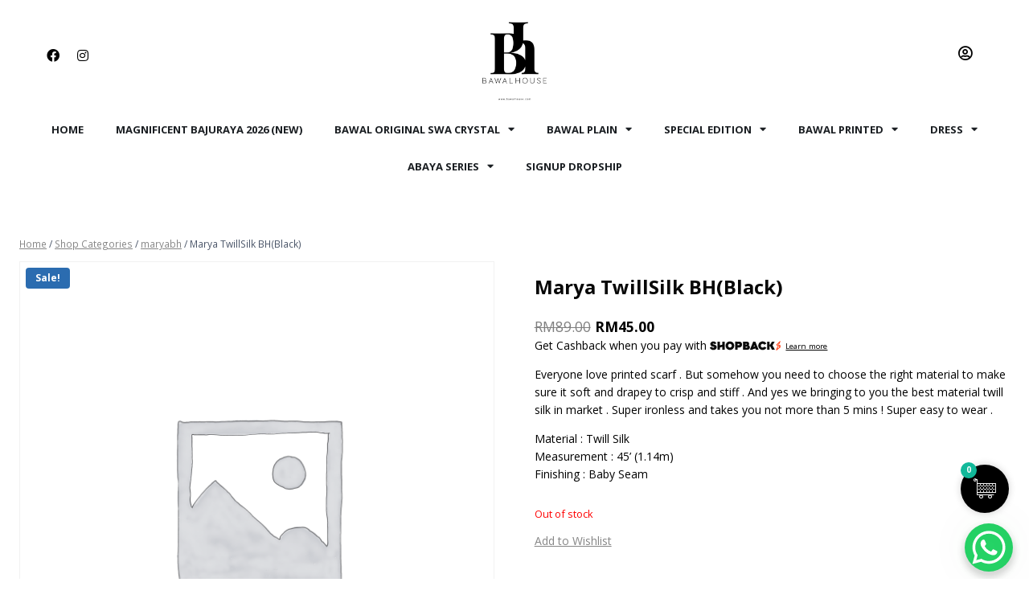

--- FILE ---
content_type: text/html; charset=UTF-8
request_url: https://bawalhouse.com/product/marya-twillsilk-bhblack/
body_size: 32504
content:
 <!doctype html>
<html lang="en-US" dir="ltr" class="no-js" itemtype="https://schema.org/Blog" itemscope>
<head>
	<meta charset="UTF-8">
	<meta name="viewport" content="width=device-width, initial-scale=1, minimum-scale=1">
	
					<script>document.documentElement.className = document.documentElement.className + ' yes-js js_active js'</script>
				<title>Marya TwillSilk BH(Black) &#8211; Bawal House</title>
<meta name='robots' content='max-image-preview:large, max-snippet:-1, max-video-preview:-1' />
	<!-- Facebook Pixel Code -->
	<script>
	!function(f,b,e,v,n,t,s){if(f.fbq)return;n=f.fbq=function(){n.callMethod?
	n.callMethod.apply(n,arguments):n.queue.push(arguments)};if(!f._fbq)f._fbq=n;
	n.push=n;n.loaded=!0;n.version='2.0';n.queue=[];t=b.createElement(e);t.async=!0;
	t.src=v;s=b.getElementsByTagName(e)[0];s.parentNode.insertBefore(t,s)}(window,
	document,'script','https://connect.facebook.net/en_US/fbevents.js' );
	fbq( 'init', '582350642330749' );	</script>
	<!-- DO NOT MODIFY -->
	<!-- End Facebook Pixel Code -->
	<script>window._wca = window._wca || [];</script>
<script type='application/javascript'>console.log('PixelYourSite Free version 9.3.3');</script>
<link rel='dns-prefetch' href='//stats.wp.com' />
<link rel='dns-prefetch' href='//www.googletagmanager.com' />
<link rel="alternate" type="application/rss+xml" title="Bawal House &raquo; Feed" href="https://bawalhouse.com/feed/" />
<link rel="alternate" type="application/rss+xml" title="Bawal House &raquo; Comments Feed" href="https://bawalhouse.com/comments/feed/" />
			<script>document.documentElement.classList.remove( 'no-js' );</script>
			<link rel="alternate" type="application/rss+xml" title="Bawal House &raquo; Marya TwillSilk BH(Black) Comments Feed" href="https://bawalhouse.com/product/marya-twillsilk-bhblack/feed/" />
<script>
window._wpemojiSettings = {"baseUrl":"https:\/\/s.w.org\/images\/core\/emoji\/14.0.0\/72x72\/","ext":".png","svgUrl":"https:\/\/s.w.org\/images\/core\/emoji\/14.0.0\/svg\/","svgExt":".svg","source":{"concatemoji":"https:\/\/bawalhouse.com\/wp-includes\/js\/wp-emoji-release.min.js?ver=6.1.1"}};
/*! This file is auto-generated */
!function(e,a,t){var n,r,o,i=a.createElement("canvas"),p=i.getContext&&i.getContext("2d");function s(e,t){var a=String.fromCharCode,e=(p.clearRect(0,0,i.width,i.height),p.fillText(a.apply(this,e),0,0),i.toDataURL());return p.clearRect(0,0,i.width,i.height),p.fillText(a.apply(this,t),0,0),e===i.toDataURL()}function c(e){var t=a.createElement("script");t.src=e,t.defer=t.type="text/javascript",a.getElementsByTagName("head")[0].appendChild(t)}for(o=Array("flag","emoji"),t.supports={everything:!0,everythingExceptFlag:!0},r=0;r<o.length;r++)t.supports[o[r]]=function(e){if(p&&p.fillText)switch(p.textBaseline="top",p.font="600 32px Arial",e){case"flag":return s([127987,65039,8205,9895,65039],[127987,65039,8203,9895,65039])?!1:!s([55356,56826,55356,56819],[55356,56826,8203,55356,56819])&&!s([55356,57332,56128,56423,56128,56418,56128,56421,56128,56430,56128,56423,56128,56447],[55356,57332,8203,56128,56423,8203,56128,56418,8203,56128,56421,8203,56128,56430,8203,56128,56423,8203,56128,56447]);case"emoji":return!s([129777,127995,8205,129778,127999],[129777,127995,8203,129778,127999])}return!1}(o[r]),t.supports.everything=t.supports.everything&&t.supports[o[r]],"flag"!==o[r]&&(t.supports.everythingExceptFlag=t.supports.everythingExceptFlag&&t.supports[o[r]]);t.supports.everythingExceptFlag=t.supports.everythingExceptFlag&&!t.supports.flag,t.DOMReady=!1,t.readyCallback=function(){t.DOMReady=!0},t.supports.everything||(n=function(){t.readyCallback()},a.addEventListener?(a.addEventListener("DOMContentLoaded",n,!1),e.addEventListener("load",n,!1)):(e.attachEvent("onload",n),a.attachEvent("onreadystatechange",function(){"complete"===a.readyState&&t.readyCallback()})),(e=t.source||{}).concatemoji?c(e.concatemoji):e.wpemoji&&e.twemoji&&(c(e.twemoji),c(e.wpemoji)))}(window,document,window._wpemojiSettings);
</script>
<style>
img.wp-smiley,
img.emoji {
	display: inline !important;
	border: none !important;
	box-shadow: none !important;
	height: 1em !important;
	width: 1em !important;
	margin: 0 0.07em !important;
	vertical-align: -0.1em !important;
	background: none !important;
	padding: 0 !important;
}
</style>
	<link rel='stylesheet' id='premium-addons-css' href='https://bawalhouse.com/wp-content/plugins/premium-addons-for-elementor/assets/frontend/min-css/premium-addons.min.css?ver=4.10.16' media='all' />
<link rel='stylesheet' id='mediaelement-css' href='https://bawalhouse.com/wp-includes/js/mediaelement/mediaelementplayer-legacy.min.css?ver=4.2.17' media='all' />
<link rel='stylesheet' id='wp-mediaelement-css' href='https://bawalhouse.com/wp-includes/js/mediaelement/wp-mediaelement.min.css?ver=6.1.1' media='all' />
<link rel='stylesheet' id='wc-blocks-vendors-style-css' href='https://bawalhouse.com/wp-content/plugins/woocommerce/packages/woocommerce-blocks/build/wc-blocks-vendors-style.css?ver=9.4.4' media='all' />
<link rel='stylesheet' id='wc-blocks-style-css' href='https://bawalhouse.com/wp-content/plugins/woocommerce/packages/woocommerce-blocks/build/wc-blocks-style.css?ver=9.4.4' media='all' />
<link rel='stylesheet' id='jquery-selectBox-css' href='https://bawalhouse.com/wp-content/plugins/yith-woocommerce-wishlist/assets/css/jquery.selectBox.css?ver=1.2.0' media='all' />
<link rel='stylesheet' id='yith-wcwl-font-awesome-css' href='https://bawalhouse.com/wp-content/plugins/yith-woocommerce-wishlist/assets/css/font-awesome.css?ver=4.7.0' media='all' />
<link rel='stylesheet' id='woocommerce_prettyPhoto_css-css' href='//bawalhouse.com/wp-content/plugins/woocommerce/assets/css/prettyPhoto.css?ver=3.1.6' media='all' />
<link rel='stylesheet' id='yith-wcwl-main-css' href='https://bawalhouse.com/wp-content/plugins/yith-woocommerce-wishlist/assets/css/style.css?ver=3.18.0' media='all' />
<link rel='stylesheet' id='classic-theme-styles-css' href='https://bawalhouse.com/wp-includes/css/classic-themes.min.css?ver=1' media='all' />
<style id='global-styles-inline-css'>
body{--wp--preset--color--black: #000000;--wp--preset--color--cyan-bluish-gray: #abb8c3;--wp--preset--color--white: #ffffff;--wp--preset--color--pale-pink: #f78da7;--wp--preset--color--vivid-red: #cf2e2e;--wp--preset--color--luminous-vivid-orange: #ff6900;--wp--preset--color--luminous-vivid-amber: #fcb900;--wp--preset--color--light-green-cyan: #7bdcb5;--wp--preset--color--vivid-green-cyan: #00d084;--wp--preset--color--pale-cyan-blue: #8ed1fc;--wp--preset--color--vivid-cyan-blue: #0693e3;--wp--preset--color--vivid-purple: #9b51e0;--wp--preset--color--theme-palette-1: #2B6CB0;--wp--preset--color--theme-palette-2: #215387;--wp--preset--color--theme-palette-3: #1A202C;--wp--preset--color--theme-palette-4: #2D3748;--wp--preset--color--theme-palette-5: #4A5568;--wp--preset--color--theme-palette-6: #718096;--wp--preset--color--theme-palette-7: #EDF2F7;--wp--preset--color--theme-palette-8: #F7FAFC;--wp--preset--color--theme-palette-9: #ffffff;--wp--preset--gradient--vivid-cyan-blue-to-vivid-purple: linear-gradient(135deg,rgba(6,147,227,1) 0%,rgb(155,81,224) 100%);--wp--preset--gradient--light-green-cyan-to-vivid-green-cyan: linear-gradient(135deg,rgb(122,220,180) 0%,rgb(0,208,130) 100%);--wp--preset--gradient--luminous-vivid-amber-to-luminous-vivid-orange: linear-gradient(135deg,rgba(252,185,0,1) 0%,rgba(255,105,0,1) 100%);--wp--preset--gradient--luminous-vivid-orange-to-vivid-red: linear-gradient(135deg,rgba(255,105,0,1) 0%,rgb(207,46,46) 100%);--wp--preset--gradient--very-light-gray-to-cyan-bluish-gray: linear-gradient(135deg,rgb(238,238,238) 0%,rgb(169,184,195) 100%);--wp--preset--gradient--cool-to-warm-spectrum: linear-gradient(135deg,rgb(74,234,220) 0%,rgb(151,120,209) 20%,rgb(207,42,186) 40%,rgb(238,44,130) 60%,rgb(251,105,98) 80%,rgb(254,248,76) 100%);--wp--preset--gradient--blush-light-purple: linear-gradient(135deg,rgb(255,206,236) 0%,rgb(152,150,240) 100%);--wp--preset--gradient--blush-bordeaux: linear-gradient(135deg,rgb(254,205,165) 0%,rgb(254,45,45) 50%,rgb(107,0,62) 100%);--wp--preset--gradient--luminous-dusk: linear-gradient(135deg,rgb(255,203,112) 0%,rgb(199,81,192) 50%,rgb(65,88,208) 100%);--wp--preset--gradient--pale-ocean: linear-gradient(135deg,rgb(255,245,203) 0%,rgb(182,227,212) 50%,rgb(51,167,181) 100%);--wp--preset--gradient--electric-grass: linear-gradient(135deg,rgb(202,248,128) 0%,rgb(113,206,126) 100%);--wp--preset--gradient--midnight: linear-gradient(135deg,rgb(2,3,129) 0%,rgb(40,116,252) 100%);--wp--preset--duotone--dark-grayscale: url('#wp-duotone-dark-grayscale');--wp--preset--duotone--grayscale: url('#wp-duotone-grayscale');--wp--preset--duotone--purple-yellow: url('#wp-duotone-purple-yellow');--wp--preset--duotone--blue-red: url('#wp-duotone-blue-red');--wp--preset--duotone--midnight: url('#wp-duotone-midnight');--wp--preset--duotone--magenta-yellow: url('#wp-duotone-magenta-yellow');--wp--preset--duotone--purple-green: url('#wp-duotone-purple-green');--wp--preset--duotone--blue-orange: url('#wp-duotone-blue-orange');--wp--preset--font-size--small: 14px;--wp--preset--font-size--medium: 24px;--wp--preset--font-size--large: 32px;--wp--preset--font-size--x-large: 42px;--wp--preset--font-size--larger: 40px;--wp--preset--spacing--20: 0.44rem;--wp--preset--spacing--30: 0.67rem;--wp--preset--spacing--40: 1rem;--wp--preset--spacing--50: 1.5rem;--wp--preset--spacing--60: 2.25rem;--wp--preset--spacing--70: 3.38rem;--wp--preset--spacing--80: 5.06rem;}:where(.is-layout-flex){gap: 0.5em;}body .is-layout-flow > .alignleft{float: left;margin-inline-start: 0;margin-inline-end: 2em;}body .is-layout-flow > .alignright{float: right;margin-inline-start: 2em;margin-inline-end: 0;}body .is-layout-flow > .aligncenter{margin-left: auto !important;margin-right: auto !important;}body .is-layout-constrained > .alignleft{float: left;margin-inline-start: 0;margin-inline-end: 2em;}body .is-layout-constrained > .alignright{float: right;margin-inline-start: 2em;margin-inline-end: 0;}body .is-layout-constrained > .aligncenter{margin-left: auto !important;margin-right: auto !important;}body .is-layout-constrained > :where(:not(.alignleft):not(.alignright):not(.alignfull)){max-width: var(--wp--style--global--content-size);margin-left: auto !important;margin-right: auto !important;}body .is-layout-constrained > .alignwide{max-width: var(--wp--style--global--wide-size);}body .is-layout-flex{display: flex;}body .is-layout-flex{flex-wrap: wrap;align-items: center;}body .is-layout-flex > *{margin: 0;}:where(.wp-block-columns.is-layout-flex){gap: 2em;}.has-black-color{color: var(--wp--preset--color--black) !important;}.has-cyan-bluish-gray-color{color: var(--wp--preset--color--cyan-bluish-gray) !important;}.has-white-color{color: var(--wp--preset--color--white) !important;}.has-pale-pink-color{color: var(--wp--preset--color--pale-pink) !important;}.has-vivid-red-color{color: var(--wp--preset--color--vivid-red) !important;}.has-luminous-vivid-orange-color{color: var(--wp--preset--color--luminous-vivid-orange) !important;}.has-luminous-vivid-amber-color{color: var(--wp--preset--color--luminous-vivid-amber) !important;}.has-light-green-cyan-color{color: var(--wp--preset--color--light-green-cyan) !important;}.has-vivid-green-cyan-color{color: var(--wp--preset--color--vivid-green-cyan) !important;}.has-pale-cyan-blue-color{color: var(--wp--preset--color--pale-cyan-blue) !important;}.has-vivid-cyan-blue-color{color: var(--wp--preset--color--vivid-cyan-blue) !important;}.has-vivid-purple-color{color: var(--wp--preset--color--vivid-purple) !important;}.has-black-background-color{background-color: var(--wp--preset--color--black) !important;}.has-cyan-bluish-gray-background-color{background-color: var(--wp--preset--color--cyan-bluish-gray) !important;}.has-white-background-color{background-color: var(--wp--preset--color--white) !important;}.has-pale-pink-background-color{background-color: var(--wp--preset--color--pale-pink) !important;}.has-vivid-red-background-color{background-color: var(--wp--preset--color--vivid-red) !important;}.has-luminous-vivid-orange-background-color{background-color: var(--wp--preset--color--luminous-vivid-orange) !important;}.has-luminous-vivid-amber-background-color{background-color: var(--wp--preset--color--luminous-vivid-amber) !important;}.has-light-green-cyan-background-color{background-color: var(--wp--preset--color--light-green-cyan) !important;}.has-vivid-green-cyan-background-color{background-color: var(--wp--preset--color--vivid-green-cyan) !important;}.has-pale-cyan-blue-background-color{background-color: var(--wp--preset--color--pale-cyan-blue) !important;}.has-vivid-cyan-blue-background-color{background-color: var(--wp--preset--color--vivid-cyan-blue) !important;}.has-vivid-purple-background-color{background-color: var(--wp--preset--color--vivid-purple) !important;}.has-black-border-color{border-color: var(--wp--preset--color--black) !important;}.has-cyan-bluish-gray-border-color{border-color: var(--wp--preset--color--cyan-bluish-gray) !important;}.has-white-border-color{border-color: var(--wp--preset--color--white) !important;}.has-pale-pink-border-color{border-color: var(--wp--preset--color--pale-pink) !important;}.has-vivid-red-border-color{border-color: var(--wp--preset--color--vivid-red) !important;}.has-luminous-vivid-orange-border-color{border-color: var(--wp--preset--color--luminous-vivid-orange) !important;}.has-luminous-vivid-amber-border-color{border-color: var(--wp--preset--color--luminous-vivid-amber) !important;}.has-light-green-cyan-border-color{border-color: var(--wp--preset--color--light-green-cyan) !important;}.has-vivid-green-cyan-border-color{border-color: var(--wp--preset--color--vivid-green-cyan) !important;}.has-pale-cyan-blue-border-color{border-color: var(--wp--preset--color--pale-cyan-blue) !important;}.has-vivid-cyan-blue-border-color{border-color: var(--wp--preset--color--vivid-cyan-blue) !important;}.has-vivid-purple-border-color{border-color: var(--wp--preset--color--vivid-purple) !important;}.has-vivid-cyan-blue-to-vivid-purple-gradient-background{background: var(--wp--preset--gradient--vivid-cyan-blue-to-vivid-purple) !important;}.has-light-green-cyan-to-vivid-green-cyan-gradient-background{background: var(--wp--preset--gradient--light-green-cyan-to-vivid-green-cyan) !important;}.has-luminous-vivid-amber-to-luminous-vivid-orange-gradient-background{background: var(--wp--preset--gradient--luminous-vivid-amber-to-luminous-vivid-orange) !important;}.has-luminous-vivid-orange-to-vivid-red-gradient-background{background: var(--wp--preset--gradient--luminous-vivid-orange-to-vivid-red) !important;}.has-very-light-gray-to-cyan-bluish-gray-gradient-background{background: var(--wp--preset--gradient--very-light-gray-to-cyan-bluish-gray) !important;}.has-cool-to-warm-spectrum-gradient-background{background: var(--wp--preset--gradient--cool-to-warm-spectrum) !important;}.has-blush-light-purple-gradient-background{background: var(--wp--preset--gradient--blush-light-purple) !important;}.has-blush-bordeaux-gradient-background{background: var(--wp--preset--gradient--blush-bordeaux) !important;}.has-luminous-dusk-gradient-background{background: var(--wp--preset--gradient--luminous-dusk) !important;}.has-pale-ocean-gradient-background{background: var(--wp--preset--gradient--pale-ocean) !important;}.has-electric-grass-gradient-background{background: var(--wp--preset--gradient--electric-grass) !important;}.has-midnight-gradient-background{background: var(--wp--preset--gradient--midnight) !important;}.has-small-font-size{font-size: var(--wp--preset--font-size--small) !important;}.has-medium-font-size{font-size: var(--wp--preset--font-size--medium) !important;}.has-large-font-size{font-size: var(--wp--preset--font-size--large) !important;}.has-x-large-font-size{font-size: var(--wp--preset--font-size--x-large) !important;}
.wp-block-navigation a:where(:not(.wp-element-button)){color: inherit;}
:where(.wp-block-columns.is-layout-flex){gap: 2em;}
.wp-block-pullquote{font-size: 1.5em;line-height: 1.6;}
</style>
<link rel='stylesheet' id='cc-slick-css' href='https://bawalhouse.com/wp-content/plugins/caddy/public/css/caddy-slick.min.css?ver=2.0' media='all' />
<link rel='stylesheet' id='caddy-public-css' href='https://bawalhouse.com/wp-content/plugins/caddy/public/css/caddy-public.css?ver=2.0' media='all' />
<link rel='stylesheet' id='cc-icons-css' href='https://bawalhouse.com/wp-content/plugins/caddy/public/css/caddy-icons.css?ver=2.0' media='all' />
<link rel='stylesheet' id='contact-form-7-css' href='https://bawalhouse.com/wp-content/plugins/contact-form-7/includes/css/styles.css?ver=5.7.4' media='all' />
<link rel='stylesheet' id='topbar-css' href='https://bawalhouse.com/wp-content/plugins/top-bar/inc/../css/topbar_style.css?ver=6.1.1' media='all' />
<link rel='stylesheet' id='photoswipe-css' href='https://bawalhouse.com/wp-content/plugins/woocommerce/assets/css/photoswipe/photoswipe.min.css?ver=7.4.1' media='all' />
<link rel='stylesheet' id='photoswipe-default-skin-css' href='https://bawalhouse.com/wp-content/plugins/woocommerce/assets/css/photoswipe/default-skin/default-skin.min.css?ver=7.4.1' media='all' />
<style id='woocommerce-inline-inline-css'>
.woocommerce form .form-row .required { visibility: visible; }
</style>
<link rel='stylesheet' id='codesigner-css' href='https://bawalhouse.com/wp-content/plugins/woolementor/assets/css/front.css?ver=4.0' media='all' />
<link rel='stylesheet' id='codesigner-grid-system-css' href='https://bawalhouse.com/wp-content/plugins/woolementor/assets/css/cx-grid.css?ver=4.0' media='all' />
<link rel='stylesheet' id='woo-variation-swatches-css' href='https://bawalhouse.com/wp-content/plugins/woo-variation-swatches/assets/css/frontend.min.css?ver=1694338516' media='all' />
<style id='woo-variation-swatches-inline-css'>
:root {
--wvs-tick:url("data:image/svg+xml;utf8,%3Csvg filter='drop-shadow(0px 0px 2px rgb(0 0 0 / .8))' xmlns='http://www.w3.org/2000/svg'  viewBox='0 0 30 30'%3E%3Cpath fill='none' stroke='%23ffffff' stroke-linecap='round' stroke-linejoin='round' stroke-width='4' d='M4 16L11 23 27 7'/%3E%3C/svg%3E");

--wvs-cross:url("data:image/svg+xml;utf8,%3Csvg filter='drop-shadow(0px 0px 5px rgb(255 255 255 / .6))' xmlns='http://www.w3.org/2000/svg' width='72px' height='72px' viewBox='0 0 24 24'%3E%3Cpath fill='none' stroke='%23ff0000' stroke-linecap='round' stroke-width='0.6' d='M5 5L19 19M19 5L5 19'/%3E%3C/svg%3E");
--wvs-single-product-item-width:50px;
--wvs-single-product-item-height:50px;
--wvs-single-product-item-font-size:16px}
</style>
<link rel='stylesheet' id='kadence-global-css' href='https://bawalhouse.com/wp-content/themes/kadence/assets/css/global.min.css?ver=1.1.32' media='all' />
<style id='kadence-global-inline-css'>
/* Kadence Base CSS */
:root{--global-palette1:#2B6CB0;--global-palette2:#215387;--global-palette3:#1A202C;--global-palette4:#2D3748;--global-palette5:#4A5568;--global-palette6:#718096;--global-palette7:#EDF2F7;--global-palette8:#F7FAFC;--global-palette9:#ffffff;--global-palette9rgb:255, 255, 255;--global-palette-highlight:var(--global-palette1);--global-palette-highlight-alt:var(--global-palette2);--global-palette-highlight-alt2:var(--global-palette9);--global-palette-btn-bg:#000000;--global-palette-btn-bg-hover:#1e1e1f;--global-palette-btn:var(--global-palette9);--global-palette-btn-hover:var(--global-palette9);--global-body-font-family:'Open Sans', sans-serif;--global-heading-font-family:inherit;--global-primary-nav-font-family:inherit;--global-fallback-font:sans-serif;--global-display-fallback-font:sans-serif;--global-content-width:1290px;--global-content-narrow-width:842px;--global-content-edge-padding:1.5rem;--global-calc-content-width:calc(1290px - var(--global-content-edge-padding) - var(--global-content-edge-padding) );}.wp-site-blocks{--global-vw:calc( 100vw - ( 0.5 * var(--scrollbar-offset)));}:root body.kadence-elementor-colors{--e-global-color-kadence1:var(--global-palette1);--e-global-color-kadence2:var(--global-palette2);--e-global-color-kadence3:var(--global-palette3);--e-global-color-kadence4:var(--global-palette4);--e-global-color-kadence5:var(--global-palette5);--e-global-color-kadence6:var(--global-palette6);--e-global-color-kadence7:var(--global-palette7);--e-global-color-kadence8:var(--global-palette8);--e-global-color-kadence9:var(--global-palette9);}:root .has-theme-palette-1-background-color{background-color:var(--global-palette1);}:root .has-theme-palette-1-color{color:var(--global-palette1);}:root .has-theme-palette-2-background-color{background-color:var(--global-palette2);}:root .has-theme-palette-2-color{color:var(--global-palette2);}:root .has-theme-palette-3-background-color{background-color:var(--global-palette3);}:root .has-theme-palette-3-color{color:var(--global-palette3);}:root .has-theme-palette-4-background-color{background-color:var(--global-palette4);}:root .has-theme-palette-4-color{color:var(--global-palette4);}:root .has-theme-palette-5-background-color{background-color:var(--global-palette5);}:root .has-theme-palette-5-color{color:var(--global-palette5);}:root .has-theme-palette-6-background-color{background-color:var(--global-palette6);}:root .has-theme-palette-6-color{color:var(--global-palette6);}:root .has-theme-palette-7-background-color{background-color:var(--global-palette7);}:root .has-theme-palette-7-color{color:var(--global-palette7);}:root .has-theme-palette-8-background-color{background-color:var(--global-palette8);}:root .has-theme-palette-8-color{color:var(--global-palette8);}:root .has-theme-palette-9-background-color{background-color:var(--global-palette9);}:root .has-theme-palette-9-color{color:var(--global-palette9);}:root .has-theme-palette1-background-color{background-color:var(--global-palette1);}:root .has-theme-palette1-color{color:var(--global-palette1);}:root .has-theme-palette2-background-color{background-color:var(--global-palette2);}:root .has-theme-palette2-color{color:var(--global-palette2);}:root .has-theme-palette3-background-color{background-color:var(--global-palette3);}:root .has-theme-palette3-color{color:var(--global-palette3);}:root .has-theme-palette4-background-color{background-color:var(--global-palette4);}:root .has-theme-palette4-color{color:var(--global-palette4);}:root .has-theme-palette5-background-color{background-color:var(--global-palette5);}:root .has-theme-palette5-color{color:var(--global-palette5);}:root .has-theme-palette6-background-color{background-color:var(--global-palette6);}:root .has-theme-palette6-color{color:var(--global-palette6);}:root .has-theme-palette7-background-color{background-color:var(--global-palette7);}:root .has-theme-palette7-color{color:var(--global-palette7);}:root .has-theme-palette8-background-color{background-color:var(--global-palette8);}:root .has-theme-palette8-color{color:var(--global-palette8);}:root .has-theme-palette9-background-color{background-color:var(--global-palette9);}:root .has-theme-palette9-color{color:var(--global-palette9);}body{background:var(--global-palette9);}body, input, select, optgroup, textarea{font-style:normal;font-weight:normal;font-size:14px;line-height:1.6;font-family:var(--global-body-font-family);color:var(--global-palette4);}.content-bg, body.content-style-unboxed .site{background:var(--global-palette9);}@media all and (max-width: 767px){body{font-size:13px;}}h1,h2,h3,h4,h5,h6{font-family:var(--global-heading-font-family);}h1{font-style:normal;font-weight:700;font-size:24px;line-height:1.5;color:var(--global-palette3);}h2{font-style:normal;font-weight:700;font-size:20px;line-height:1.5;color:var(--global-palette3);}h3{font-style:normal;font-weight:700;font-size:16px;line-height:1.5;color:var(--global-palette3);}h4{font-style:normal;font-weight:700;font-size:16px;line-height:1.5;color:var(--global-palette4);}h5{font-style:normal;font-weight:700;font-size:16px;line-height:1.5;color:var(--global-palette4);}h6{font-style:normal;font-weight:700;font-size:16px;line-height:1.5;color:var(--global-palette5);}.entry-hero .kadence-breadcrumbs{max-width:1290px;}.site-container, .site-header-row-layout-contained, .site-footer-row-layout-contained, .entry-hero-layout-contained, .comments-area, .alignfull > .wp-block-cover__inner-container, .alignwide > .wp-block-cover__inner-container{max-width:var(--global-content-width);}.content-width-narrow .content-container.site-container, .content-width-narrow .hero-container.site-container{max-width:var(--global-content-narrow-width);}@media all and (min-width: 1520px){.wp-site-blocks .content-container  .alignwide{margin-left:-115px;margin-right:-115px;width:unset;max-width:unset;}}@media all and (min-width: 1102px){.content-width-narrow .wp-site-blocks .content-container .alignwide{margin-left:-130px;margin-right:-130px;width:unset;max-width:unset;}}.content-style-boxed .wp-site-blocks .entry-content .alignwide{margin-left:-2rem;margin-right:-2rem;}@media all and (max-width: 1024px){.content-style-boxed .wp-site-blocks .entry-content .alignwide{margin-left:-2rem;margin-right:-2rem;}}@media all and (max-width: 767px){.content-style-boxed .wp-site-blocks .entry-content .alignwide{margin-left:-1.5rem;margin-right:-1.5rem;}}.content-area{margin-top:5rem;margin-bottom:5rem;}@media all and (max-width: 1024px){.content-area{margin-top:3rem;margin-bottom:3rem;}}@media all and (max-width: 767px){.content-area{margin-top:2rem;margin-bottom:2rem;}}.entry-content-wrap{padding:2rem;}@media all and (max-width: 1024px){.entry-content-wrap{padding:2rem;}}@media all and (max-width: 767px){.entry-content-wrap{padding:1.5rem;}}.entry.single-entry{box-shadow:0px 15px 15px -10px rgba(0,0,0,0.05);}.entry.loop-entry{box-shadow:0px 15px 15px -10px rgba(0,0,0,0.05);}.loop-entry .entry-content-wrap{padding:2rem;}@media all and (max-width: 1024px){.loop-entry .entry-content-wrap{padding:2rem;}}@media all and (max-width: 767px){.loop-entry .entry-content-wrap{padding:1.5rem;}}.primary-sidebar.widget-area .widget{margin-bottom:1.5em;color:var(--global-palette4);}.primary-sidebar.widget-area .widget-title{font-weight:700;font-size:20px;line-height:1.5;color:var(--global-palette3);}button, .button, .wp-block-button__link, input[type="button"], input[type="reset"], input[type="submit"], .fl-button, .elementor-button-wrapper .elementor-button{box-shadow:0px 0px 0px -7px rgba(0,0,0,0);}button:hover, button:focus, button:active, .button:hover, .button:focus, .button:active, .wp-block-button__link:hover, .wp-block-button__link:focus, .wp-block-button__link:active, input[type="button"]:hover, input[type="button"]:focus, input[type="button"]:active, input[type="reset"]:hover, input[type="reset"]:focus, input[type="reset"]:active, input[type="submit"]:hover, input[type="submit"]:focus, input[type="submit"]:active, .elementor-button-wrapper .elementor-button:hover, .elementor-button-wrapper .elementor-button:focus, .elementor-button-wrapper .elementor-button:active{box-shadow:0px 15px 25px -7px rgba(0,0,0,0.1);}@media all and (min-width: 1025px){.transparent-header .entry-hero .entry-hero-container-inner{padding-top:80px;}}@media all and (max-width: 1024px){.mobile-transparent-header .entry-hero .entry-hero-container-inner{padding-top:80px;}}@media all and (max-width: 767px){.mobile-transparent-header .entry-hero .entry-hero-container-inner{padding-top:80px;}}.site-middle-footer-inner-wrap{padding-top:30px;padding-bottom:30px;grid-column-gap:30px;grid-row-gap:30px;}.site-middle-footer-inner-wrap .widget{margin-bottom:30px;}.site-middle-footer-inner-wrap .site-footer-section:not(:last-child):after{right:calc(-30px / 2);}.site-top-footer-inner-wrap{padding-top:30px;padding-bottom:30px;grid-column-gap:30px;grid-row-gap:30px;}.site-top-footer-inner-wrap .widget{margin-bottom:30px;}.site-top-footer-inner-wrap .site-footer-section:not(:last-child):after{right:calc(-30px / 2);}.site-bottom-footer-inner-wrap{padding-top:30px;padding-bottom:30px;grid-column-gap:30px;}.site-bottom-footer-inner-wrap .widget{margin-bottom:30px;}.site-bottom-footer-inner-wrap .site-footer-section:not(:last-child):after{right:calc(-30px / 2);}.footer-social-wrap .footer-social-inner-wrap{font-size:1em;gap:0.3em;}.site-footer .site-footer-wrap .site-footer-section .footer-social-wrap .footer-social-inner-wrap .social-button{border:2px none transparent;border-radius:3px;}#colophon .footer-navigation .footer-menu-container > ul > li > a{padding-left:calc(1.2em / 2);padding-right:calc(1.2em / 2);padding-top:calc(0.6em / 2);padding-bottom:calc(0.6em / 2);color:var(--global-palette5);}#colophon .footer-navigation .footer-menu-container > ul li a:hover{color:var(--global-palette-highlight);}#colophon .footer-navigation .footer-menu-container > ul li.current-menu-item > a{color:var(--global-palette3);}.entry-hero.page-hero-section .entry-header{min-height:200px;}.woocommerce table.shop_table td.product-quantity{min-width:130px;}.entry-hero.product-hero-section .entry-header{min-height:200px;}.product-title .single-category{font-weight:700;font-size:32px;line-height:1.5;color:var(--global-palette3);}.wp-site-blocks .product-hero-section .extra-title{font-weight:700;font-size:32px;line-height:1.5;}@media all and (max-width: 767px){.woocommerce ul.products:not(.products-list-view){grid-template-columns:repeat(2, minmax(0, 1fr));column-gap:0.5rem;grid-row-gap:0.5rem;}}.woocommerce ul.products.woo-archive-btn-button .product-action-wrap .button, .wc-block-grid__product.woo-archive-btn-button .product-details .wc-block-grid__product-add-to-cart .wp-block-button__link{border:2px none transparent;box-shadow:0px 0px 0px 0px rgba(0,0,0,0.0);}.woocommerce ul.products.woo-archive-btn-button .product-action-wrap .button:hover, .wc-block-grid__product.woo-archive-btn-button .product-details .wc-block-grid__product-add-to-cart .wp-block-button__link:hover{box-shadow:0px 0px 0px 0px rgba(0,0,0,0);}
/* Kadence Header CSS */
@media all and (max-width: 1024px){.mobile-transparent-header #masthead{position:absolute;left:0px;right:0px;z-index:100;}.kadence-scrollbar-fixer.mobile-transparent-header #masthead{right:var(--scrollbar-offset,0);}.mobile-transparent-header #masthead, .mobile-transparent-header .site-top-header-wrap .site-header-row-container-inner, .mobile-transparent-header .site-main-header-wrap .site-header-row-container-inner, .mobile-transparent-header .site-bottom-header-wrap .site-header-row-container-inner{background:transparent;}.site-header-row-tablet-layout-fullwidth, .site-header-row-tablet-layout-standard{padding:0px;}}@media all and (min-width: 1025px){.transparent-header #masthead{position:absolute;left:0px;right:0px;z-index:100;}.transparent-header.kadence-scrollbar-fixer #masthead{right:var(--scrollbar-offset,0);}.transparent-header #masthead, .transparent-header .site-top-header-wrap .site-header-row-container-inner, .transparent-header .site-main-header-wrap .site-header-row-container-inner, .transparent-header .site-bottom-header-wrap .site-header-row-container-inner{background:transparent;}}.site-branding a.brand img{max-width:200px;}.site-branding a.brand img.svg-logo-image{width:200px;}.site-branding{padding:0px 0px 0px 0px;}.site-branding .site-title{font-weight:700;font-size:26px;line-height:1.2;color:var(--global-palette3);}#masthead, #masthead .kadence-sticky-header.item-is-fixed:not(.item-at-start):not(.site-header-row-container), #masthead .kadence-sticky-header.item-is-fixed:not(.item-at-start) > .site-header-row-container-inner{background:#ffffff;}.site-main-header-inner-wrap{min-height:80px;}.site-top-header-inner-wrap{min-height:0px;}.site-bottom-header-inner-wrap{min-height:0px;}.header-navigation[class*="header-navigation-style-underline"] .header-menu-container.primary-menu-container>ul>li>a:after{width:calc( 100% - 1.2em);}.main-navigation .primary-menu-container > ul > li.menu-item > a{padding-left:calc(1.2em / 2);padding-right:calc(1.2em / 2);padding-top:0.6em;padding-bottom:0.6em;color:var(--global-palette5);}.main-navigation .primary-menu-container > ul > li.menu-item > .dropdown-nav-special-toggle{right:calc(1.2em / 2);}.main-navigation .primary-menu-container > ul > li.menu-item > a:hover{color:var(--global-palette-highlight);}.main-navigation .primary-menu-container > ul > li.menu-item.current-menu-item > a{color:var(--global-palette3);}.header-navigation[class*="header-navigation-style-underline"] .header-menu-container.secondary-menu-container>ul>li>a:after{width:calc( 100% - 1.2em);}.secondary-navigation .secondary-menu-container > ul > li.menu-item > a{padding-left:calc(1.2em / 2);padding-right:calc(1.2em / 2);padding-top:0.6em;padding-bottom:0.6em;color:var(--global-palette5);}.secondary-navigation .primary-menu-container > ul > li.menu-item > .dropdown-nav-special-toggle{right:calc(1.2em / 2);}.secondary-navigation .secondary-menu-container > ul > li.menu-item > a:hover{color:var(--global-palette-highlight);}.secondary-navigation .secondary-menu-container > ul > li.menu-item.current-menu-item > a{color:var(--global-palette3);}.header-navigation .header-menu-container ul ul.sub-menu, .header-navigation .header-menu-container ul ul.submenu{background:var(--global-palette3);box-shadow:0px 2px 13px 0px rgba(0,0,0,0.1);}.header-navigation .header-menu-container ul ul li.menu-item, .header-menu-container ul.menu > li.kadence-menu-mega-enabled > ul > li.menu-item > a{border-bottom:1px solid rgba(255,255,255,0.1);}.header-navigation .header-menu-container ul ul li.menu-item > a{width:200px;padding-top:1em;padding-bottom:1em;color:var(--global-palette8);font-size:12px;}.header-navigation .header-menu-container ul ul li.menu-item > a:hover{color:var(--global-palette9);background:var(--global-palette4);}.header-navigation .header-menu-container ul ul li.menu-item.current-menu-item > a{color:var(--global-palette9);background:var(--global-palette4);}.mobile-toggle-open-container .menu-toggle-open{color:var(--global-palette5);padding:0.4em 0.6em 0.4em 0.6em;font-size:14px;}.mobile-toggle-open-container .menu-toggle-open.menu-toggle-style-bordered{border:1px solid currentColor;}.mobile-toggle-open-container .menu-toggle-open .menu-toggle-icon{font-size:20px;}.mobile-toggle-open-container .menu-toggle-open:hover, .mobile-toggle-open-container .menu-toggle-open:focus{color:var(--global-palette-highlight);}.mobile-navigation ul li{font-size:14px;}.mobile-navigation ul li a{padding-top:1em;padding-bottom:1em;}.mobile-navigation ul li > a, .mobile-navigation ul li.menu-item-has-children > .drawer-nav-drop-wrap{color:var(--global-palette8);}.mobile-navigation ul li.current-menu-item > a, .mobile-navigation ul li.current-menu-item.menu-item-has-children > .drawer-nav-drop-wrap{color:var(--global-palette-highlight);}.mobile-navigation ul li.menu-item-has-children .drawer-nav-drop-wrap, .mobile-navigation ul li:not(.menu-item-has-children) a{border-bottom:1px solid rgba(255,255,255,0.1);}.mobile-navigation:not(.drawer-navigation-parent-toggle-true) ul li.menu-item-has-children .drawer-nav-drop-wrap button{border-left:1px solid rgba(255,255,255,0.1);}#mobile-drawer .drawer-header .drawer-toggle{padding:0.6em 0.15em 0.6em 0.15em;font-size:24px;}#main-header .header-button{border:2px none transparent;box-shadow:0px 0px 0px -7px rgba(0,0,0,0);}#main-header .header-button:hover{box-shadow:0px 15px 25px -7px rgba(0,0,0,0.1);}.header-social-wrap .header-social-inner-wrap{font-size:1em;gap:0.3em;}.header-social-wrap .header-social-inner-wrap .social-button{border:2px none transparent;border-radius:3px;}.header-mobile-social-wrap .header-mobile-social-inner-wrap{font-size:1em;gap:0.3em;}.header-mobile-social-wrap .header-mobile-social-inner-wrap .social-button{border:2px none transparent;border-radius:3px;}.search-toggle-open-container .search-toggle-open{color:var(--global-palette5);}.search-toggle-open-container .search-toggle-open.search-toggle-style-bordered{border:1px solid currentColor;}.search-toggle-open-container .search-toggle-open .search-toggle-icon{font-size:1em;}.search-toggle-open-container .search-toggle-open:hover, .search-toggle-open-container .search-toggle-open:focus{color:var(--global-palette-highlight);}#search-drawer .drawer-inner{background:rgba(9, 12, 16, 0.97);}.mobile-header-button-wrap .mobile-header-button-inner-wrap .mobile-header-button{border:2px none transparent;box-shadow:0px 0px 0px -7px rgba(0,0,0,0);}.mobile-header-button-wrap .mobile-header-button-inner-wrap .mobile-header-button:hover{box-shadow:0px 15px 25px -7px rgba(0,0,0,0.1);}
</style>
<link rel='stylesheet' id='kadence-header-css' href='https://bawalhouse.com/wp-content/themes/kadence/assets/css/header.min.css?ver=1.1.32' media='all' />
<link rel='stylesheet' id='kadence-content-css' href='https://bawalhouse.com/wp-content/themes/kadence/assets/css/content.min.css?ver=1.1.32' media='all' />
<link rel='stylesheet' id='kadence-comments-css' href='https://bawalhouse.com/wp-content/themes/kadence/assets/css/comments.min.css?ver=1.1.32' media='all' />
<link rel='stylesheet' id='kadence-related-posts-css' href='https://bawalhouse.com/wp-content/themes/kadence/assets/css/related-posts.min.css?ver=1.1.32' media='all' />
<link rel='stylesheet' id='kadence-splide-css' href='https://bawalhouse.com/wp-content/themes/kadence/assets/css/kadence-splide.min.css?ver=1.1.32' media='all' />
<link rel='stylesheet' id='kadence-woocommerce-css' href='https://bawalhouse.com/wp-content/themes/kadence/assets/css/woocommerce.min.css?ver=1.1.32' media='all' />
<link rel='stylesheet' id='kadence-footer-css' href='https://bawalhouse.com/wp-content/themes/kadence/assets/css/footer.min.css?ver=1.1.32' media='all' />
<link rel='stylesheet' id='elementor-icons-css' href='https://bawalhouse.com/wp-content/plugins/elementor/assets/lib/eicons/css/elementor-icons.min.css?ver=5.18.0' media='all' />
<link rel='stylesheet' id='elementor-frontend-css' href='https://bawalhouse.com/wp-content/plugins/elementor/assets/css/frontend-lite.min.css?ver=3.11.3' media='all' />
<link rel='stylesheet' id='swiper-css' href='https://bawalhouse.com/wp-content/plugins/elementor/assets/lib/swiper/css/swiper.min.css?ver=5.3.6' media='all' />
<link rel='stylesheet' id='elementor-post-28895-css' href='https://bawalhouse.com/wp-content/uploads/elementor/css/post-28895.css?ver=1710888030' media='all' />
<link rel='stylesheet' id='elementor-pro-css' href='https://bawalhouse.com/wp-content/plugins/elementor-pro/assets/css/frontend-lite.min.css?ver=3.11.4' media='all' />
<link rel='stylesheet' id='elementor-global-css' href='https://bawalhouse.com/wp-content/uploads/elementor/css/global.css?ver=1710888031' media='all' />
<link rel='stylesheet' id='elementor-post-28986-css' href='https://bawalhouse.com/wp-content/uploads/elementor/css/post-28986.css?ver=1710888031' media='all' />
<link rel='stylesheet' id='elementor-post-29044-css' href='https://bawalhouse.com/wp-content/uploads/elementor/css/post-29044.css?ver=1710888031' media='all' />
<link rel='stylesheet' id='elementor-post-28994-css' href='https://bawalhouse.com/wp-content/uploads/elementor/css/post-28994.css?ver=1710888031' media='all' />
<link rel='stylesheet' id='pmw-public-elementor-fix-css' href='https://bawalhouse.com/wp-content/plugins/woocommerce-google-adwords-conversion-tracking-tag/css/public/elementor-fix.css?ver=1.43.5' media='all' />
<link rel='stylesheet' id='notificationx-public-css' href='https://bawalhouse.com/wp-content/plugins/notificationx/assets/public/css/frontend.css?ver=2.7.4' media='all' />
<link rel='stylesheet' id='google-fonts-1-css' href='https://fonts.googleapis.com/css?family=Open+Sans%3A100%2C100italic%2C200%2C200italic%2C300%2C300italic%2C400%2C400italic%2C500%2C500italic%2C600%2C600italic%2C700%2C700italic%2C800%2C800italic%2C900%2C900italic&#038;display=swap&#038;ver=6.1.1' media='all' />
<link rel='stylesheet' id='elementor-icons-shared-0-css' href='https://bawalhouse.com/wp-content/plugins/elementor/assets/lib/font-awesome/css/fontawesome.min.css?ver=5.15.3' media='all' />
<link rel='stylesheet' id='elementor-icons-fa-brands-css' href='https://bawalhouse.com/wp-content/plugins/elementor/assets/lib/font-awesome/css/brands.min.css?ver=5.15.3' media='all' />
<link rel='stylesheet' id='elementor-icons-fa-regular-css' href='https://bawalhouse.com/wp-content/plugins/elementor/assets/lib/font-awesome/css/regular.min.css?ver=5.15.3' media='all' />
<link rel='stylesheet' id='elementor-icons-fa-solid-css' href='https://bawalhouse.com/wp-content/plugins/elementor/assets/lib/font-awesome/css/solid.min.css?ver=5.15.3' media='all' />
<link rel='stylesheet' id='jetpack_css-css' href='https://bawalhouse.com/wp-content/plugins/jetpack/css/jetpack.css?ver=11.9' media='all' />
<link rel="preconnect" href="https://fonts.gstatic.com/" crossorigin><script src='https://bawalhouse.com/wp-includes/js/dist/vendor/regenerator-runtime.min.js?ver=0.13.9' id='regenerator-runtime-js'></script>
<script src='https://bawalhouse.com/wp-includes/js/dist/vendor/wp-polyfill.min.js?ver=3.15.0' id='wp-polyfill-js'></script>
<script src='https://bawalhouse.com/wp-includes/js/dist/hooks.min.js?ver=4169d3cf8e8d95a3d6d5' id='wp-hooks-js'></script>
<script src='https://bawalhouse.com/wp-includes/js/jquery/jquery.min.js?ver=3.6.1' id='jquery-core-js'></script>
<script src='https://bawalhouse.com/wp-includes/js/jquery/jquery-migrate.min.js?ver=3.3.2' id='jquery-migrate-js'></script>
<script id='topbar_frontjs-js-extra'>
var tpbr_settings = {"fixed":"notfixed","user_who":"notloggedin","guests_or_users":"all","message":"LAST ORDER PADA 2HB UNTUK DIJAMIN SAMPAI KE SEMUA PENGGUNA .KESEMUA POSTAGE AKAN DIHANTAR TRACKING MELALUI SMS KE NO PHONE YANG DIDAFTARKAN\u00a0","status":"inactive","yn_button":"nobutton","color":"#000000","button_text":"","button_url":"","button_behavior":"samewindow","is_admin_bar":"no","detect_sticky":"0"};
</script>
<script src='https://bawalhouse.com/wp-content/plugins/top-bar/inc/../js/tpbr_front.min.js?ver=6.1.1' id='topbar_frontjs-js'></script>
<script src='https://bawalhouse.com/wp-content/plugins/woocommerce/assets/js/js-cookie/js.cookie.min.js?ver=2.1.4-wc.7.4.1' id='js-cookie-js'></script>
<script defer src='https://stats.wp.com/s-202604.js' id='woocommerce-analytics-js'></script>
<script id='wpm-js-extra'>
var wpm = {"ajax_url":"https:\/\/bawalhouse.com\/wp-admin\/admin-ajax.php","root":"https:\/\/bawalhouse.com\/wp-json\/","nonce_wp_rest":"cab7c4c033","nonce_ajax":"0f622c6236"};
</script>
<script src='https://bawalhouse.com/wp-content/plugins/woocommerce-google-adwords-conversion-tracking-tag/js/public/wpm-public.p1.min.js?ver=1.43.5' id='wpm-js'></script>
<script src='https://bawalhouse.com/wp-content/plugins/pixelyoursite/dist/scripts/jquery.bind-first-0.2.3.min.js?ver=6.1.1' id='jquery-bind-first-js'></script>
<script id='pys-js-extra'>
var pysOptions = {"staticEvents":{"facebook":{"init_event":[{"delay":0,"type":"static","name":"PageView","pixelIds":["1279099522276383"],"eventID":"d60badda-c3a3-4cf9-b498-87f00e4297a4","params":{"page_title":"Marya TwillSilk BH(Black)","post_type":"product","post_id":10428,"plugin":"PixelYourSite","user_role":"guest","event_url":"bawalhouse.com\/product\/marya-twillsilk-bhblack\/"},"e_id":"init_event","ids":[],"hasTimeWindow":false,"timeWindow":0,"woo_order":"","edd_order":""}],"woo_view_content":[{"delay":0,"type":"static","name":"ViewContent","pixelIds":["1279099522276383"],"eventID":"da65db43-0e65-4609-a419-8c5cde43c197","params":{"content_ids":["10428"],"content_type":"product","content_name":"Marya TwillSilk BH(Black)","category_name":"maryabh","value":45,"currency":"MYR","contents":[{"id":"10428","quantity":1}],"product_price":45,"page_title":"Marya TwillSilk BH(Black)","post_type":"product","post_id":10428,"plugin":"PixelYourSite","user_role":"guest","event_url":"bawalhouse.com\/product\/marya-twillsilk-bhblack\/"},"e_id":"woo_view_content","ids":[],"hasTimeWindow":false,"timeWindow":0,"woo_order":"","edd_order":""}]}},"dynamicEvents":[],"triggerEvents":[],"triggerEventTypes":[],"facebook":{"pixelIds":["1279099522276383"],"advancedMatching":[],"removeMetadata":false,"contentParams":{"post_type":"product","post_id":10428,"content_name":"Marya TwillSilk BH(Black)","categories":"maryabh","tags":""},"commentEventEnabled":true,"wooVariableAsSimple":false,"downloadEnabled":true,"formEventEnabled":true,"ajaxForServerEvent":true,"serverApiEnabled":false,"wooCRSendFromServer":false},"debug":"","siteUrl":"https:\/\/bawalhouse.com","ajaxUrl":"https:\/\/bawalhouse.com\/wp-admin\/admin-ajax.php","ajax_event":"0578d37ecc","enable_remove_download_url_param":"1","cookie_duration":"7","last_visit_duration":"60","enable_success_send_form":"","gdpr":{"ajax_enabled":false,"all_disabled_by_api":false,"facebook_disabled_by_api":false,"analytics_disabled_by_api":false,"google_ads_disabled_by_api":false,"pinterest_disabled_by_api":false,"bing_disabled_by_api":false,"facebook_prior_consent_enabled":true,"analytics_prior_consent_enabled":true,"google_ads_prior_consent_enabled":null,"pinterest_prior_consent_enabled":true,"bing_prior_consent_enabled":true,"cookiebot_integration_enabled":false,"cookiebot_facebook_consent_category":"marketing","cookiebot_analytics_consent_category":"statistics","cookiebot_google_ads_consent_category":null,"cookiebot_pinterest_consent_category":"marketing","cookiebot_bing_consent_category":"marketing","consent_magic_integration_enabled":false,"real_cookie_banner_integration_enabled":false,"cookie_notice_integration_enabled":false,"cookie_law_info_integration_enabled":false},"woo":{"enabled":true,"addToCartOnButtonEnabled":true,"addToCartOnButtonValueEnabled":true,"addToCartOnButtonValueOption":"price","singleProductId":10428,"removeFromCartSelector":"form.woocommerce-cart-form .remove","addToCartCatchMethod":"add_cart_hook"},"edd":{"enabled":false}};
</script>
<script src='https://bawalhouse.com/wp-content/plugins/pixelyoursite/dist/scripts/public.js?ver=9.3.3' id='pys-js'></script>

<!-- Google tag (gtag.js) snippet added by Site Kit -->

<!-- Google Analytics snippet added by Site Kit -->
<script src='https://www.googletagmanager.com/gtag/js?id=GT-PBS3BNX' id='google_gtagjs-js' async></script>
<script id='google_gtagjs-js-after'>
window.dataLayer = window.dataLayer || [];function gtag(){dataLayer.push(arguments);}
gtag("set","linker",{"domains":["bawalhouse.com"]});
gtag("js", new Date());
gtag("set", "developer_id.dZTNiMT", true);
gtag("config", "GT-PBS3BNX");
 window._googlesitekit = window._googlesitekit || {}; window._googlesitekit.throttledEvents = []; window._googlesitekit.gtagEvent = (name, data) => { var key = JSON.stringify( { name, data } ); if ( !! window._googlesitekit.throttledEvents[ key ] ) { return; } window._googlesitekit.throttledEvents[ key ] = true; setTimeout( () => { delete window._googlesitekit.throttledEvents[ key ]; }, 5 ); gtag( "event", name, { ...data, event_source: "site-kit" } ); }; 
</script>

<!-- End Google tag (gtag.js) snippet added by Site Kit -->
<link rel="https://api.w.org/" href="https://bawalhouse.com/wp-json/" /><link rel="alternate" type="application/json" href="https://bawalhouse.com/wp-json/wp/v2/product/10428" /><link rel="EditURI" type="application/rsd+xml" title="RSD" href="https://bawalhouse.com/xmlrpc.php?rsd" />
<link rel="wlwmanifest" type="application/wlwmanifest+xml" href="https://bawalhouse.com/wp-includes/wlwmanifest.xml" />
<meta name="generator" content="WordPress 6.1.1" />
<meta name="generator" content="WooCommerce 7.4.1" />
<link rel="canonical" href="https://bawalhouse.com/product/marya-twillsilk-bhblack/" />
<link rel='shortlink' href='https://bawalhouse.com/?p=10428' />
<link rel="alternate" type="application/json+oembed" href="https://bawalhouse.com/wp-json/oembed/1.0/embed?url=https%3A%2F%2Fbawalhouse.com%2Fproduct%2Fmarya-twillsilk-bhblack%2F" />
<link rel="alternate" type="text/xml+oembed" href="https://bawalhouse.com/wp-json/oembed/1.0/embed?url=https%3A%2F%2Fbawalhouse.com%2Fproduct%2Fmarya-twillsilk-bhblack%2F&#038;format=xml" />
<meta name="generator" content="Site Kit by Google 1.155.0" /><meta name="generator" content="hoolah 2.3.65"><script src="https://merchant.cdn.hoolah.co/a1aad3ad-6c4f-5de7-9d0e-632e9b5c8466/hoolah-library.js"></script><script>
	!function (w, d, t) {
	  w.TiktokAnalyticsObject=t;var ttq=w[t]=w[t]||[];ttq.methods=["page","track","identify","instances","debug","on","off","once","ready","alias","group","enableCookie","disableCookie"],ttq.setAndDefer=function(t,e){t[e]=function(){t.push([e].concat(Array.prototype.slice.call(arguments,0)))}};for(var i=0;i<ttq.methods.length;i++)ttq.setAndDefer(ttq,ttq.methods[i]);ttq.instance=function(t){for(var e=ttq._i[t]||[],n=0;n<ttq.methods.length;n++)ttq.setAndDefer(e,ttq.methods[n]);return e},ttq.load=function(e,n){var i="https://analytics.tiktok.com/i18n/pixel/events.js";ttq._i=ttq._i||{},ttq._i[e]=[],ttq._i[e]._u=i,ttq._t=ttq._t||{},ttq._t[e]=+new Date,ttq._o=ttq._o||{},ttq._o[e]=n||{};var o=document.createElement("script");o.type="text/javascript",o.async=!0,o.src=i+"?sdkid="+e+"&lib="+t;var a=document.getElementsByTagName("script")[0];a.parentNode.insertBefore(o,a)};


	  ttq.load('CA65SJRC77U9QLS6K6T0');
	  ttq.page();
	}(window, document, 'ttq');
</script>
<script>
	ttq.track('Browse')
</script>
	<style>img#wpstats{display:none}</style>
			<noscript><style>.woocommerce-product-gallery{ opacity: 1 !important; }</style></noscript>
	<meta name="generator" content="Elementor 3.11.3; features: e_dom_optimization, e_optimized_assets_loading, e_optimized_css_loading, a11y_improvements, additional_custom_breakpoints; settings: css_print_method-external, google_font-enabled, font_display-swap">

<!-- START Pixel Manager for WooCommerce -->

		<script>

			window.wpmDataLayer = window.wpmDataLayer || {};
			window.wpmDataLayer = Object.assign(window.wpmDataLayer, {"cart":{},"cart_item_keys":{},"version":{"number":"1.43.5","pro":false,"eligible_for_updates":false,"distro":"fms","beta":false,"show":true},"pixels":{"facebook":{"pixel_id":"1328280532308318","dynamic_remarketing":{"id_type":"post_id"},"capi":false,"advanced_matching":false,"exclusion_patterns":[],"fbevents_js_url":"https://connect.facebook.net/en_US/fbevents.js"}},"shop":{"list_name":"Product | Marya TwillSilk BH(Black)","list_id":"product_marya-twillsilk-bhblack","page_type":"product","product_type":"simple","currency":"MYR","selectors":{"addToCart":[],"beginCheckout":[]},"order_duplication_prevention":true,"view_item_list_trigger":{"test_mode":false,"background_color":"green","opacity":0.5,"repeat":true,"timeout":1000,"threshold":0.8},"variations_output":true,"session_active":false},"page":{"id":10428,"title":"Marya TwillSilk BH(Black)","type":"product","categories":[],"parent":{"id":0,"title":"Marya TwillSilk BH(Black)","type":"product","categories":[]}},"general":{"user_logged_in":false,"scroll_tracking_thresholds":[],"page_id":10428,"exclude_domains":[],"server_2_server":{"active":false,"ip_exclude_list":[]},"consent_management":{"explicit_consent":false}}});

		</script>

		
<!-- END Pixel Manager for WooCommerce -->
			<meta name="pm-dataLayer-meta" content="10428" class="wpmProductId"
				  data-id="10428">
					<script>
			(window.wpmDataLayer = window.wpmDataLayer || {}).products             = window.wpmDataLayer.products || {};
			window.wpmDataLayer.products[10428] = {"id":"10428","sku":"","price":45,"brand":"","quantity":1,"dyn_r_ids":{"post_id":"10428","sku":10428,"gpf":"woocommerce_gpf_10428","gla":"gla_10428"},"is_variable":false,"type":"simple","name":"Marya TwillSilk BH(Black)","category":["maryabh"],"is_variation":false};
					</script>
		<style>.recentcomments a{display:inline !important;padding:0 !important;margin:0 !important;}</style><meta name="description" content="Everyone love printed scarf . But somehow you need to choose the right material to make sure it soft and drapey to crisp and stiff . And yes we bringing to you ">
<meta property="og:title" content="Marya TwillSilk BH(Black) &#8211; Bawal House">
<meta property="og:type" content="article">
<meta property="og:description" content="Everyone love printed scarf . But somehow you need to choose the right material to make sure it soft and drapey to crisp and stiff . And yes we bringing to you ">
<meta property="og:url" content="https://bawalhouse.com/product/marya-twillsilk-bhblack/">
<meta property="og:locale" content="en_US">
<meta property="og:site_name" content="Bawal House">
<meta property="article:published_time" content="2020-07-28T03:42:52+00:00">
<meta property="article:modified_time" content="2021-08-11T01:52:43+00:00">
<meta property="og:updated_time" content="2021-08-11T01:52:43+00:00">
<meta name="twitter:card" content="summary_large_image">
<script type="text/javascript">!function(f,b,e,v,n,t,s){if(f.fbq)return;n=f.fbq=function(){n.callMethod?n.callMethod.apply(n,arguments):n.queue.push(arguments)};if(!f._fbq)f._fbq=n;n.push=n;n.loaded=!0;n.version='2.0';n.queue=[];t=b.createElement(e);t.async=!0;t.src=v;s=b.getElementsByTagName(e)[0];s.parentNode.insertBefore(t,s)}(window,document,'script','https://connect.facebook.net/en_US/fbevents.js'); fbq('init', '2371723256362376');fbq('track', 'PageView');</script><noscript><img height="1" width="1" src="https://www.facebook.com/tr?id=2371723256362376&ev=PageView&noscript=1"/></noscript><link rel='stylesheet' id='kadence-fonts-css' href='https://fonts.googleapis.com/css?family=Open%20Sans:regular,700&#038;display=swap' media='all' />
<link rel="icon" href="https://bawalhouse.com/wp-content/uploads/2023/03/IMG_5403-60x60.png" sizes="32x32" />
<link rel="icon" href="https://bawalhouse.com/wp-content/uploads/2023/03/IMG_5403-300x300.png" sizes="192x192" />
<link rel="apple-touch-icon" href="https://bawalhouse.com/wp-content/uploads/2023/03/IMG_5403-300x300.png" />
<meta name="msapplication-TileImage" content="https://bawalhouse.com/wp-content/uploads/2023/03/IMG_5403-300x300.png" />
		<style id="wp-custom-css">
			.woocommerce #reviews .comment-reply-title {font-size:16px!important}

.woocommerce #reviews #comments h2{font-size:18px!important}

/* CSS */
 
.soldout {
padding: 4px 9px;
text-align: center;
background: red;
color: white;
font-weight: bold;
position: absolute;
top: 6px;
right: 6px;
font-size: 12px;
z-index:20;
}		</style>
		</head>

<body class="product-template-default single single-product postid-10428 wp-custom-logo wp-embed-responsive theme-kadence woocommerce woocommerce-page woocommerce-no-js codesigner wl kadence-child woo-variation-swatches wvs-behavior-blur wvs-theme-kadence-child wvs-show-label wvs-tooltip footer-on-bottom animate-body-popup hide-focus-outline link-style-standard content-title-style-normal content-width-normal content-style-unboxed content-vertical-padding-show non-transparent-header mobile-non-transparent-header kadence-elementor-colors product-tab-style-center product-variation-style-vertical kadence-cart-button-medium-large elementor-default elementor-kit-28895">
<svg xmlns="http://www.w3.org/2000/svg" viewBox="0 0 0 0" width="0" height="0" focusable="false" role="none" style="visibility: hidden; position: absolute; left: -9999px; overflow: hidden;" ><defs><filter id="wp-duotone-dark-grayscale"><feColorMatrix color-interpolation-filters="sRGB" type="matrix" values=" .299 .587 .114 0 0 .299 .587 .114 0 0 .299 .587 .114 0 0 .299 .587 .114 0 0 " /><feComponentTransfer color-interpolation-filters="sRGB" ><feFuncR type="table" tableValues="0 0.49803921568627" /><feFuncG type="table" tableValues="0 0.49803921568627" /><feFuncB type="table" tableValues="0 0.49803921568627" /><feFuncA type="table" tableValues="1 1" /></feComponentTransfer><feComposite in2="SourceGraphic" operator="in" /></filter></defs></svg><svg xmlns="http://www.w3.org/2000/svg" viewBox="0 0 0 0" width="0" height="0" focusable="false" role="none" style="visibility: hidden; position: absolute; left: -9999px; overflow: hidden;" ><defs><filter id="wp-duotone-grayscale"><feColorMatrix color-interpolation-filters="sRGB" type="matrix" values=" .299 .587 .114 0 0 .299 .587 .114 0 0 .299 .587 .114 0 0 .299 .587 .114 0 0 " /><feComponentTransfer color-interpolation-filters="sRGB" ><feFuncR type="table" tableValues="0 1" /><feFuncG type="table" tableValues="0 1" /><feFuncB type="table" tableValues="0 1" /><feFuncA type="table" tableValues="1 1" /></feComponentTransfer><feComposite in2="SourceGraphic" operator="in" /></filter></defs></svg><svg xmlns="http://www.w3.org/2000/svg" viewBox="0 0 0 0" width="0" height="0" focusable="false" role="none" style="visibility: hidden; position: absolute; left: -9999px; overflow: hidden;" ><defs><filter id="wp-duotone-purple-yellow"><feColorMatrix color-interpolation-filters="sRGB" type="matrix" values=" .299 .587 .114 0 0 .299 .587 .114 0 0 .299 .587 .114 0 0 .299 .587 .114 0 0 " /><feComponentTransfer color-interpolation-filters="sRGB" ><feFuncR type="table" tableValues="0.54901960784314 0.98823529411765" /><feFuncG type="table" tableValues="0 1" /><feFuncB type="table" tableValues="0.71764705882353 0.25490196078431" /><feFuncA type="table" tableValues="1 1" /></feComponentTransfer><feComposite in2="SourceGraphic" operator="in" /></filter></defs></svg><svg xmlns="http://www.w3.org/2000/svg" viewBox="0 0 0 0" width="0" height="0" focusable="false" role="none" style="visibility: hidden; position: absolute; left: -9999px; overflow: hidden;" ><defs><filter id="wp-duotone-blue-red"><feColorMatrix color-interpolation-filters="sRGB" type="matrix" values=" .299 .587 .114 0 0 .299 .587 .114 0 0 .299 .587 .114 0 0 .299 .587 .114 0 0 " /><feComponentTransfer color-interpolation-filters="sRGB" ><feFuncR type="table" tableValues="0 1" /><feFuncG type="table" tableValues="0 0.27843137254902" /><feFuncB type="table" tableValues="0.5921568627451 0.27843137254902" /><feFuncA type="table" tableValues="1 1" /></feComponentTransfer><feComposite in2="SourceGraphic" operator="in" /></filter></defs></svg><svg xmlns="http://www.w3.org/2000/svg" viewBox="0 0 0 0" width="0" height="0" focusable="false" role="none" style="visibility: hidden; position: absolute; left: -9999px; overflow: hidden;" ><defs><filter id="wp-duotone-midnight"><feColorMatrix color-interpolation-filters="sRGB" type="matrix" values=" .299 .587 .114 0 0 .299 .587 .114 0 0 .299 .587 .114 0 0 .299 .587 .114 0 0 " /><feComponentTransfer color-interpolation-filters="sRGB" ><feFuncR type="table" tableValues="0 0" /><feFuncG type="table" tableValues="0 0.64705882352941" /><feFuncB type="table" tableValues="0 1" /><feFuncA type="table" tableValues="1 1" /></feComponentTransfer><feComposite in2="SourceGraphic" operator="in" /></filter></defs></svg><svg xmlns="http://www.w3.org/2000/svg" viewBox="0 0 0 0" width="0" height="0" focusable="false" role="none" style="visibility: hidden; position: absolute; left: -9999px; overflow: hidden;" ><defs><filter id="wp-duotone-magenta-yellow"><feColorMatrix color-interpolation-filters="sRGB" type="matrix" values=" .299 .587 .114 0 0 .299 .587 .114 0 0 .299 .587 .114 0 0 .299 .587 .114 0 0 " /><feComponentTransfer color-interpolation-filters="sRGB" ><feFuncR type="table" tableValues="0.78039215686275 1" /><feFuncG type="table" tableValues="0 0.94901960784314" /><feFuncB type="table" tableValues="0.35294117647059 0.47058823529412" /><feFuncA type="table" tableValues="1 1" /></feComponentTransfer><feComposite in2="SourceGraphic" operator="in" /></filter></defs></svg><svg xmlns="http://www.w3.org/2000/svg" viewBox="0 0 0 0" width="0" height="0" focusable="false" role="none" style="visibility: hidden; position: absolute; left: -9999px; overflow: hidden;" ><defs><filter id="wp-duotone-purple-green"><feColorMatrix color-interpolation-filters="sRGB" type="matrix" values=" .299 .587 .114 0 0 .299 .587 .114 0 0 .299 .587 .114 0 0 .299 .587 .114 0 0 " /><feComponentTransfer color-interpolation-filters="sRGB" ><feFuncR type="table" tableValues="0.65098039215686 0.40392156862745" /><feFuncG type="table" tableValues="0 1" /><feFuncB type="table" tableValues="0.44705882352941 0.4" /><feFuncA type="table" tableValues="1 1" /></feComponentTransfer><feComposite in2="SourceGraphic" operator="in" /></filter></defs></svg><svg xmlns="http://www.w3.org/2000/svg" viewBox="0 0 0 0" width="0" height="0" focusable="false" role="none" style="visibility: hidden; position: absolute; left: -9999px; overflow: hidden;" ><defs><filter id="wp-duotone-blue-orange"><feColorMatrix color-interpolation-filters="sRGB" type="matrix" values=" .299 .587 .114 0 0 .299 .587 .114 0 0 .299 .587 .114 0 0 .299 .587 .114 0 0 " /><feComponentTransfer color-interpolation-filters="sRGB" ><feFuncR type="table" tableValues="0.098039215686275 1" /><feFuncG type="table" tableValues="0 0.66274509803922" /><feFuncB type="table" tableValues="0.84705882352941 0.41960784313725" /><feFuncA type="table" tableValues="1 1" /></feComponentTransfer><feComposite in2="SourceGraphic" operator="in" /></filter></defs></svg><div id="wrapper" class="site wp-site-blocks">
			<a class="skip-link screen-reader-text scroll-ignore" href="#main">Skip to content</a>
				<div data-elementor-type="header" data-elementor-id="28986" class="elementor elementor-28986 elementor-location-header">
								<section class="elementor-section elementor-top-section elementor-element elementor-element-bbd12a1 elementor-hidden-tablet elementor-hidden-mobile elementor-section-boxed elementor-section-height-default elementor-section-height-default" data-id="bbd12a1" data-element_type="section">
						<div class="elementor-container elementor-column-gap-default">
					<div class="elementor-column elementor-col-33 elementor-top-column elementor-element elementor-element-9831212" data-id="9831212" data-element_type="column">
			<div class="elementor-widget-wrap elementor-element-populated">
								<div class="elementor-element elementor-element-c96d5fb e-grid-align-left elementor-shape-rounded elementor-grid-0 elementor-widget elementor-widget-social-icons" data-id="c96d5fb" data-element_type="widget" data-widget_type="social-icons.default">
				<div class="elementor-widget-container">
			<style>/*! elementor - v3.11.3 - 07-03-2023 */
.elementor-widget-social-icons.elementor-grid-0 .elementor-widget-container,.elementor-widget-social-icons.elementor-grid-mobile-0 .elementor-widget-container,.elementor-widget-social-icons.elementor-grid-tablet-0 .elementor-widget-container{line-height:1;font-size:0}.elementor-widget-social-icons:not(.elementor-grid-0):not(.elementor-grid-tablet-0):not(.elementor-grid-mobile-0) .elementor-grid{display:inline-grid}.elementor-widget-social-icons .elementor-grid{grid-column-gap:var(--grid-column-gap,5px);grid-row-gap:var(--grid-row-gap,5px);grid-template-columns:var(--grid-template-columns);justify-content:var(--justify-content,center);justify-items:var(--justify-content,center)}.elementor-icon.elementor-social-icon{font-size:var(--icon-size,25px);line-height:var(--icon-size,25px);width:calc(var(--icon-size, 25px) + (2 * var(--icon-padding, .5em)));height:calc(var(--icon-size, 25px) + (2 * var(--icon-padding, .5em)))}.elementor-social-icon{--e-social-icon-icon-color:#fff;display:inline-flex;background-color:#818a91;align-items:center;justify-content:center;text-align:center;cursor:pointer}.elementor-social-icon i{color:var(--e-social-icon-icon-color)}.elementor-social-icon svg{fill:var(--e-social-icon-icon-color)}.elementor-social-icon:last-child{margin:0}.elementor-social-icon:hover{opacity:.9;color:#fff}.elementor-social-icon-android{background-color:#a4c639}.elementor-social-icon-apple{background-color:#999}.elementor-social-icon-behance{background-color:#1769ff}.elementor-social-icon-bitbucket{background-color:#205081}.elementor-social-icon-codepen{background-color:#000}.elementor-social-icon-delicious{background-color:#39f}.elementor-social-icon-deviantart{background-color:#05cc47}.elementor-social-icon-digg{background-color:#005be2}.elementor-social-icon-dribbble{background-color:#ea4c89}.elementor-social-icon-elementor{background-color:#d30c5c}.elementor-social-icon-envelope{background-color:#ea4335}.elementor-social-icon-facebook,.elementor-social-icon-facebook-f{background-color:#3b5998}.elementor-social-icon-flickr{background-color:#0063dc}.elementor-social-icon-foursquare{background-color:#2d5be3}.elementor-social-icon-free-code-camp,.elementor-social-icon-freecodecamp{background-color:#006400}.elementor-social-icon-github{background-color:#333}.elementor-social-icon-gitlab{background-color:#e24329}.elementor-social-icon-globe{background-color:#818a91}.elementor-social-icon-google-plus,.elementor-social-icon-google-plus-g{background-color:#dd4b39}.elementor-social-icon-houzz{background-color:#7ac142}.elementor-social-icon-instagram{background-color:#262626}.elementor-social-icon-jsfiddle{background-color:#487aa2}.elementor-social-icon-link{background-color:#818a91}.elementor-social-icon-linkedin,.elementor-social-icon-linkedin-in{background-color:#0077b5}.elementor-social-icon-medium{background-color:#00ab6b}.elementor-social-icon-meetup{background-color:#ec1c40}.elementor-social-icon-mixcloud{background-color:#273a4b}.elementor-social-icon-odnoklassniki{background-color:#f4731c}.elementor-social-icon-pinterest{background-color:#bd081c}.elementor-social-icon-product-hunt{background-color:#da552f}.elementor-social-icon-reddit{background-color:#ff4500}.elementor-social-icon-rss{background-color:#f26522}.elementor-social-icon-shopping-cart{background-color:#4caf50}.elementor-social-icon-skype{background-color:#00aff0}.elementor-social-icon-slideshare{background-color:#0077b5}.elementor-social-icon-snapchat{background-color:#fffc00}.elementor-social-icon-soundcloud{background-color:#f80}.elementor-social-icon-spotify{background-color:#2ebd59}.elementor-social-icon-stack-overflow{background-color:#fe7a15}.elementor-social-icon-steam{background-color:#00adee}.elementor-social-icon-stumbleupon{background-color:#eb4924}.elementor-social-icon-telegram{background-color:#2ca5e0}.elementor-social-icon-thumb-tack{background-color:#1aa1d8}.elementor-social-icon-tripadvisor{background-color:#589442}.elementor-social-icon-tumblr{background-color:#35465c}.elementor-social-icon-twitch{background-color:#6441a5}.elementor-social-icon-twitter{background-color:#1da1f2}.elementor-social-icon-viber{background-color:#665cac}.elementor-social-icon-vimeo{background-color:#1ab7ea}.elementor-social-icon-vk{background-color:#45668e}.elementor-social-icon-weibo{background-color:#dd2430}.elementor-social-icon-weixin{background-color:#31a918}.elementor-social-icon-whatsapp{background-color:#25d366}.elementor-social-icon-wordpress{background-color:#21759b}.elementor-social-icon-xing{background-color:#026466}.elementor-social-icon-yelp{background-color:#af0606}.elementor-social-icon-youtube{background-color:#cd201f}.elementor-social-icon-500px{background-color:#0099e5}.elementor-shape-rounded .elementor-icon.elementor-social-icon{border-radius:10%}.elementor-shape-circle .elementor-icon.elementor-social-icon{border-radius:50%}</style>		<div class="elementor-social-icons-wrapper elementor-grid">
							<span class="elementor-grid-item">
					<a class="elementor-icon elementor-social-icon elementor-social-icon-facebook elementor-repeater-item-41bf871" target="_blank">
						<span class="elementor-screen-only">Facebook</span>
						<i class="fab fa-facebook"></i>					</a>
				</span>
							<span class="elementor-grid-item">
					<a class="elementor-icon elementor-social-icon elementor-social-icon-instagram elementor-repeater-item-d9b3f4a" href="https://www.instagram.com/bawalhouseofficial/?hl=en" target="_blank">
						<span class="elementor-screen-only">Instagram</span>
						<i class="fab fa-instagram"></i>					</a>
				</span>
					</div>
				</div>
				</div>
					</div>
		</div>
				<div class="elementor-column elementor-col-33 elementor-top-column elementor-element elementor-element-1b93969" data-id="1b93969" data-element_type="column">
			<div class="elementor-widget-wrap elementor-element-populated">
								<div class="elementor-element elementor-element-8dc5c48 elementor-widget elementor-widget-theme-site-logo elementor-widget-image" data-id="8dc5c48" data-element_type="widget" data-widget_type="theme-site-logo.default">
				<div class="elementor-widget-container">
			<style>/*! elementor - v3.11.3 - 07-03-2023 */
.elementor-widget-image{text-align:center}.elementor-widget-image a{display:inline-block}.elementor-widget-image a img[src$=".svg"]{width:48px}.elementor-widget-image img{vertical-align:middle;display:inline-block}</style>								<a href="https://bawalhouse.com">
			<img width="2000" height="2000" src="https://bawalhouse.com/wp-content/uploads/2023/03/IMG_5403.png" class="attachment-full size-full wp-image-29058" alt="IMG_5403" srcset="https://bawalhouse.com/wp-content/uploads/2023/03/IMG_5403.png 2000w, https://bawalhouse.com/wp-content/uploads/2023/03/IMG_5403-300x300.png 300w, https://bawalhouse.com/wp-content/uploads/2023/03/IMG_5403-1024x1024.png 1024w, https://bawalhouse.com/wp-content/uploads/2023/03/IMG_5403-150x150.png 150w, https://bawalhouse.com/wp-content/uploads/2023/03/IMG_5403-768x768.png 768w, https://bawalhouse.com/wp-content/uploads/2023/03/IMG_5403-1536x1536.png 1536w, https://bawalhouse.com/wp-content/uploads/2023/03/IMG_5403-60x60.png 60w, https://bawalhouse.com/wp-content/uploads/2023/03/IMG_5403-110x110.png 110w, https://bawalhouse.com/wp-content/uploads/2023/03/IMG_5403-600x600.png 600w, https://bawalhouse.com/wp-content/uploads/2023/03/IMG_5403-100x100.png 100w" sizes="(max-width: 2000px) 100vw, 2000px" />				</a>
											</div>
				</div>
					</div>
		</div>
				<div class="elementor-column elementor-col-33 elementor-top-column elementor-element elementor-element-19def0c" data-id="19def0c" data-element_type="column">
			<div class="elementor-widget-wrap elementor-element-populated">
								<div class="elementor-element elementor-element-f31d786 elementor-widget__width-auto elementor-view-default elementor-widget elementor-widget-icon" data-id="f31d786" data-element_type="widget" data-widget_type="icon.default">
				<div class="elementor-widget-container">
					<div class="elementor-icon-wrapper">
			<a class="elementor-icon" href="https://bawalhouse.com/my-account/">
			<i aria-hidden="true" class="far fa-user-circle"></i>			</a>
		</div>
				</div>
				</div>
					</div>
		</div>
							</div>
		</section>
				<section class="elementor-section elementor-top-section elementor-element elementor-element-901e7ee elementor-hidden-tablet elementor-hidden-mobile elementor-section-boxed elementor-section-height-default elementor-section-height-default" data-id="901e7ee" data-element_type="section">
						<div class="elementor-container elementor-column-gap-no">
					<div class="elementor-column elementor-col-100 elementor-top-column elementor-element elementor-element-83b1134" data-id="83b1134" data-element_type="column">
			<div class="elementor-widget-wrap elementor-element-populated">
								<div class="elementor-element elementor-element-4a49077 elementor-nav-menu__align-center elementor-nav-menu--dropdown-tablet elementor-nav-menu__text-align-aside elementor-nav-menu--toggle elementor-nav-menu--burger elementor-widget elementor-widget-nav-menu" data-id="4a49077" data-element_type="widget" data-settings="{&quot;layout&quot;:&quot;horizontal&quot;,&quot;submenu_icon&quot;:{&quot;value&quot;:&quot;&lt;i class=\&quot;fas fa-caret-down\&quot;&gt;&lt;\/i&gt;&quot;,&quot;library&quot;:&quot;fa-solid&quot;},&quot;toggle&quot;:&quot;burger&quot;}" data-widget_type="nav-menu.default">
				<div class="elementor-widget-container">
			<link rel="stylesheet" href="https://bawalhouse.com/wp-content/plugins/elementor-pro/assets/css/widget-nav-menu.min.css">			<nav class="elementor-nav-menu--main elementor-nav-menu__container elementor-nav-menu--layout-horizontal e--pointer-underline e--animation-fade">
				<ul id="menu-1-4a49077" class="elementor-nav-menu"><li class="menu-item menu-item-type-post_type menu-item-object-page menu-item-home menu-item-29056"><a href="https://bawalhouse.com/" class="elementor-item">Home</a></li>
<li class="menu-item menu-item-type-taxonomy menu-item-object-product_cat menu-item-50996"><a href="https://bawalhouse.com/product-category/magnificentraya/" class="elementor-item">Magnificent BajuRaya 2026 (New)</a></li>
<li class="menu-item menu-item-type-custom menu-item-object-custom menu-item-has-children menu-item-29162"><a href="#" class="elementor-item elementor-item-anchor">Bawal Original Swa Crystal</a>
<ul class="sub-menu elementor-nav-menu--dropdown">
	<li class="menu-item menu-item-type-custom menu-item-object-custom menu-item-43140"><a href="https://bawalhouse.com/swarovski/" class="elementor-sub-item">All Design Bawal Swa Original Crystal</a></li>
	<li class="menu-item menu-item-type-custom menu-item-object-custom menu-item-has-children menu-item-48530"><a href="#" class="elementor-sub-item elementor-item-anchor">Swarovski Luxe Design</a>
	<ul class="sub-menu elementor-nav-menu--dropdown">
		<li class="menu-item menu-item-type-taxonomy menu-item-object-product_cat menu-item-49593"><a href="https://bawalhouse.com/product-category/qameela/" class="elementor-sub-item">Bawal Qameela Luxe</a></li>
		<li class="menu-item menu-item-type-taxonomy menu-item-object-product_cat menu-item-49591"><a href="https://bawalhouse.com/product-category/zaheera/" class="elementor-sub-item">Bawal Zaheera Luxe</a></li>
		<li class="menu-item menu-item-type-taxonomy menu-item-object-product_cat menu-item-48533"><a href="https://bawalhouse.com/product-category/kaisaraluxe/" class="elementor-sub-item">Bawal Kaisara Luxe</a></li>
		<li class="menu-item menu-item-type-taxonomy menu-item-object-product_cat menu-item-48534"><a href="https://bawalhouse.com/product-category/ranialuxe/" class="elementor-sub-item">Bawal Rania Luxe</a></li>
	</ul>
</li>
	<li class="menu-item menu-item-type-taxonomy menu-item-object-product_cat menu-item-36956"><a href="https://bawalhouse.com/product-category/backtobasic/" class="elementor-sub-item">Backtobasic Plain Bawal Jepun No1</a></li>
	<li class="menu-item menu-item-type-taxonomy menu-item-object-product_cat menu-item-36962"><a href="https://bawalhouse.com/product-category/delia-bawal-tabur-001dots/" class="elementor-sub-item">Delia Tabur 001Dots</a></li>
	<li class="menu-item menu-item-type-taxonomy menu-item-object-product_cat menu-item-47515"><a href="https://bawalhouse.com/product-category/deliataburcrystalcolor/" class="elementor-sub-item">Delia Tabur (Batu Warna) Crystal Color</a></li>
	<li class="menu-item menu-item-type-taxonomy menu-item-object-product_cat menu-item-40583"><a href="https://bawalhouse.com/product-category/aurora/" class="elementor-sub-item">Bawal Aurora 190 Dots</a></li>
	<li class="menu-item menu-item-type-taxonomy menu-item-object-product_cat menu-item-36963"><a href="https://bawalhouse.com/product-category/v-kasih/" class="elementor-sub-item">V Kasih</a></li>
	<li class="menu-item menu-item-type-custom menu-item-object-custom menu-item-41960"><a href="https://bawalhouse.com/product-category/bawalluna/" class="elementor-sub-item">Luna SS20</a></li>
	<li class="menu-item menu-item-type-taxonomy menu-item-object-product_cat menu-item-46596"><a href="https://bawalhouse.com/product-category/bawalmixclara/" class="elementor-sub-item">Bawal Mix Clara</a></li>
	<li class="menu-item menu-item-type-taxonomy menu-item-object-product_cat menu-item-46595"><a href="https://bawalhouse.com/product-category/bawalminirosa/" class="elementor-sub-item">Bawal Mini Rosa</a></li>
</ul>
</li>
<li class="menu-item menu-item-type-custom menu-item-object-custom menu-item-has-children menu-item-31055"><a href="#" class="elementor-item elementor-item-anchor">Bawal Plain</a>
<ul class="sub-menu elementor-nav-menu--dropdown">
	<li class="menu-item menu-item-type-taxonomy menu-item-object-product_cat menu-item-48976"><a href="https://bawalhouse.com/product-category/bawallaara/" class="elementor-sub-item">Bawal Laara</a></li>
	<li class="menu-item menu-item-type-taxonomy menu-item-object-product_cat menu-item-48818"><a href="https://bawalhouse.com/product-category/bawaldeera/" class="elementor-sub-item">Bawal Deera</a></li>
	<li class="menu-item menu-item-type-taxonomy menu-item-object-product_cat menu-item-46979"><a href="https://bawalhouse.com/product-category/bawalarya/" class="elementor-sub-item">Bawal Arya Satin Glitter</a></li>
	<li class="menu-item menu-item-type-taxonomy menu-item-object-product_cat menu-item-45577"><a href="https://bawalhouse.com/product-category/coquette/" class="elementor-sub-item">Bawal Coquette Ribbon Sulam</a></li>
	<li class="menu-item menu-item-type-taxonomy menu-item-object-product_cat menu-item-36729"><a href="https://bawalhouse.com/product-category/maya/" class="elementor-sub-item">Maya Voile Bawal Plain</a></li>
	<li class="menu-item menu-item-type-taxonomy menu-item-object-product_cat menu-item-31056"><a href="https://bawalhouse.com/product-category/backtobasic/" class="elementor-sub-item">Backtobasic Bawal No1 Jepun Plain</a></li>
	<li class="menu-item menu-item-type-taxonomy menu-item-object-product_cat menu-item-31057"><a href="https://bawalhouse.com/product-category/eda/" class="elementor-sub-item">Eda Satin Bawal Plain Crystal</a></li>
	<li class="menu-item menu-item-type-custom menu-item-object-custom menu-item-35075"><a href="https://bawalhouse.com/product-category/snowcap-inner/" class="elementor-sub-item">Snowcap Inner</a></li>
</ul>
</li>
<li class="menu-item menu-item-type-custom menu-item-object-custom menu-item-has-children menu-item-42280"><a href="#" class="elementor-item elementor-item-anchor">Special Edition</a>
<ul class="sub-menu elementor-nav-menu--dropdown">
	<li class="menu-item menu-item-type-taxonomy menu-item-object-product_cat menu-item-42279"><a href="https://bawalhouse.com/product-category/dhea/" class="elementor-sub-item">Dhea Special Edition 2.0</a></li>
</ul>
</li>
<li class="menu-item menu-item-type-custom menu-item-object-custom menu-item-has-children menu-item-29164"><a href="#" class="elementor-item elementor-item-anchor">Bawal Printed</a>
<ul class="sub-menu elementor-nav-menu--dropdown">
	<li class="menu-item menu-item-type-taxonomy menu-item-object-product_cat menu-item-45578"><a href="https://bawalhouse.com/product-category/tentangraya/" class="elementor-sub-item">Tentang Raya</a></li>
	<li class="menu-item menu-item-type-taxonomy menu-item-object-product_cat menu-item-46768"><a href="https://bawalhouse.com/product-category/dhea/" class="elementor-sub-item">Dhea Special Edition 2.0</a></li>
	<li class="menu-item menu-item-type-taxonomy menu-item-object-product_cat menu-item-43497"><a href="https://bawalhouse.com/product-category/calista/" class="elementor-sub-item">Calista</a></li>
	<li class="menu-item menu-item-type-custom menu-item-object-custom menu-item-42331"><a href="https://bawalhouse.com/product-category/buy4-rm99/" class="elementor-sub-item">Printed Sale Buy 4 RM99</a></li>
</ul>
</li>
<li class="menu-item menu-item-type-custom menu-item-object-custom menu-item-has-children menu-item-34234"><a href="#" class="elementor-item elementor-item-anchor">Dress</a>
<ul class="sub-menu elementor-nav-menu--dropdown">
	<li class="menu-item menu-item-type-taxonomy menu-item-object-product_cat menu-item-40824"><a href="https://bawalhouse.com/product-category/emmadress/" class="elementor-sub-item">Emma Dress (New)</a></li>
	<li class="menu-item menu-item-type-custom menu-item-object-custom menu-item-42506"><a href="https://bawalhouse.com/product-category/selma/" class="elementor-sub-item">Selma Dress</a></li>
</ul>
</li>
<li class="menu-item menu-item-type-custom menu-item-object-custom menu-item-has-children menu-item-40730"><a href="#" class="elementor-item elementor-item-anchor">Abaya Series</a>
<ul class="sub-menu elementor-nav-menu--dropdown">
	<li class="menu-item menu-item-type-taxonomy menu-item-object-product_cat menu-item-47211"><a href="https://bawalhouse.com/product-category/abayaeshma/" class="elementor-sub-item">ABAYA ESHMA</a></li>
	<li class="menu-item menu-item-type-taxonomy menu-item-object-product_cat menu-item-40238"><a href="https://bawalhouse.com/product-category/ayesha/" class="elementor-sub-item">Ayesha Abaya Dress</a></li>
</ul>
</li>
<li class="menu-item menu-item-type-post_type menu-item-object-page menu-item-34388"><a href="https://bawalhouse.com/dropship/" class="elementor-item">SignUp Dropship</a></li>
</ul>			</nav>
					<div class="elementor-menu-toggle" role="button" tabindex="0" aria-label="Menu Toggle" aria-expanded="false">
			<i aria-hidden="true" role="presentation" class="elementor-menu-toggle__icon--open eicon-menu-bar"></i><i aria-hidden="true" role="presentation" class="elementor-menu-toggle__icon--close eicon-close"></i>			<span class="elementor-screen-only">Menu</span>
		</div>
					<nav class="elementor-nav-menu--dropdown elementor-nav-menu__container" aria-hidden="true">
				<ul id="menu-2-4a49077" class="elementor-nav-menu"><li class="menu-item menu-item-type-post_type menu-item-object-page menu-item-home menu-item-29056"><a href="https://bawalhouse.com/" class="elementor-item" tabindex="-1">Home</a></li>
<li class="menu-item menu-item-type-taxonomy menu-item-object-product_cat menu-item-50996"><a href="https://bawalhouse.com/product-category/magnificentraya/" class="elementor-item" tabindex="-1">Magnificent BajuRaya 2026 (New)</a></li>
<li class="menu-item menu-item-type-custom menu-item-object-custom menu-item-has-children menu-item-29162"><a href="#" class="elementor-item elementor-item-anchor" tabindex="-1">Bawal Original Swa Crystal</a>
<ul class="sub-menu elementor-nav-menu--dropdown">
	<li class="menu-item menu-item-type-custom menu-item-object-custom menu-item-43140"><a href="https://bawalhouse.com/swarovski/" class="elementor-sub-item" tabindex="-1">All Design Bawal Swa Original Crystal</a></li>
	<li class="menu-item menu-item-type-custom menu-item-object-custom menu-item-has-children menu-item-48530"><a href="#" class="elementor-sub-item elementor-item-anchor" tabindex="-1">Swarovski Luxe Design</a>
	<ul class="sub-menu elementor-nav-menu--dropdown">
		<li class="menu-item menu-item-type-taxonomy menu-item-object-product_cat menu-item-49593"><a href="https://bawalhouse.com/product-category/qameela/" class="elementor-sub-item" tabindex="-1">Bawal Qameela Luxe</a></li>
		<li class="menu-item menu-item-type-taxonomy menu-item-object-product_cat menu-item-49591"><a href="https://bawalhouse.com/product-category/zaheera/" class="elementor-sub-item" tabindex="-1">Bawal Zaheera Luxe</a></li>
		<li class="menu-item menu-item-type-taxonomy menu-item-object-product_cat menu-item-48533"><a href="https://bawalhouse.com/product-category/kaisaraluxe/" class="elementor-sub-item" tabindex="-1">Bawal Kaisara Luxe</a></li>
		<li class="menu-item menu-item-type-taxonomy menu-item-object-product_cat menu-item-48534"><a href="https://bawalhouse.com/product-category/ranialuxe/" class="elementor-sub-item" tabindex="-1">Bawal Rania Luxe</a></li>
	</ul>
</li>
	<li class="menu-item menu-item-type-taxonomy menu-item-object-product_cat menu-item-36956"><a href="https://bawalhouse.com/product-category/backtobasic/" class="elementor-sub-item" tabindex="-1">Backtobasic Plain Bawal Jepun No1</a></li>
	<li class="menu-item menu-item-type-taxonomy menu-item-object-product_cat menu-item-36962"><a href="https://bawalhouse.com/product-category/delia-bawal-tabur-001dots/" class="elementor-sub-item" tabindex="-1">Delia Tabur 001Dots</a></li>
	<li class="menu-item menu-item-type-taxonomy menu-item-object-product_cat menu-item-47515"><a href="https://bawalhouse.com/product-category/deliataburcrystalcolor/" class="elementor-sub-item" tabindex="-1">Delia Tabur (Batu Warna) Crystal Color</a></li>
	<li class="menu-item menu-item-type-taxonomy menu-item-object-product_cat menu-item-40583"><a href="https://bawalhouse.com/product-category/aurora/" class="elementor-sub-item" tabindex="-1">Bawal Aurora 190 Dots</a></li>
	<li class="menu-item menu-item-type-taxonomy menu-item-object-product_cat menu-item-36963"><a href="https://bawalhouse.com/product-category/v-kasih/" class="elementor-sub-item" tabindex="-1">V Kasih</a></li>
	<li class="menu-item menu-item-type-custom menu-item-object-custom menu-item-41960"><a href="https://bawalhouse.com/product-category/bawalluna/" class="elementor-sub-item" tabindex="-1">Luna SS20</a></li>
	<li class="menu-item menu-item-type-taxonomy menu-item-object-product_cat menu-item-46596"><a href="https://bawalhouse.com/product-category/bawalmixclara/" class="elementor-sub-item" tabindex="-1">Bawal Mix Clara</a></li>
	<li class="menu-item menu-item-type-taxonomy menu-item-object-product_cat menu-item-46595"><a href="https://bawalhouse.com/product-category/bawalminirosa/" class="elementor-sub-item" tabindex="-1">Bawal Mini Rosa</a></li>
</ul>
</li>
<li class="menu-item menu-item-type-custom menu-item-object-custom menu-item-has-children menu-item-31055"><a href="#" class="elementor-item elementor-item-anchor" tabindex="-1">Bawal Plain</a>
<ul class="sub-menu elementor-nav-menu--dropdown">
	<li class="menu-item menu-item-type-taxonomy menu-item-object-product_cat menu-item-48976"><a href="https://bawalhouse.com/product-category/bawallaara/" class="elementor-sub-item" tabindex="-1">Bawal Laara</a></li>
	<li class="menu-item menu-item-type-taxonomy menu-item-object-product_cat menu-item-48818"><a href="https://bawalhouse.com/product-category/bawaldeera/" class="elementor-sub-item" tabindex="-1">Bawal Deera</a></li>
	<li class="menu-item menu-item-type-taxonomy menu-item-object-product_cat menu-item-46979"><a href="https://bawalhouse.com/product-category/bawalarya/" class="elementor-sub-item" tabindex="-1">Bawal Arya Satin Glitter</a></li>
	<li class="menu-item menu-item-type-taxonomy menu-item-object-product_cat menu-item-45577"><a href="https://bawalhouse.com/product-category/coquette/" class="elementor-sub-item" tabindex="-1">Bawal Coquette Ribbon Sulam</a></li>
	<li class="menu-item menu-item-type-taxonomy menu-item-object-product_cat menu-item-36729"><a href="https://bawalhouse.com/product-category/maya/" class="elementor-sub-item" tabindex="-1">Maya Voile Bawal Plain</a></li>
	<li class="menu-item menu-item-type-taxonomy menu-item-object-product_cat menu-item-31056"><a href="https://bawalhouse.com/product-category/backtobasic/" class="elementor-sub-item" tabindex="-1">Backtobasic Bawal No1 Jepun Plain</a></li>
	<li class="menu-item menu-item-type-taxonomy menu-item-object-product_cat menu-item-31057"><a href="https://bawalhouse.com/product-category/eda/" class="elementor-sub-item" tabindex="-1">Eda Satin Bawal Plain Crystal</a></li>
	<li class="menu-item menu-item-type-custom menu-item-object-custom menu-item-35075"><a href="https://bawalhouse.com/product-category/snowcap-inner/" class="elementor-sub-item" tabindex="-1">Snowcap Inner</a></li>
</ul>
</li>
<li class="menu-item menu-item-type-custom menu-item-object-custom menu-item-has-children menu-item-42280"><a href="#" class="elementor-item elementor-item-anchor" tabindex="-1">Special Edition</a>
<ul class="sub-menu elementor-nav-menu--dropdown">
	<li class="menu-item menu-item-type-taxonomy menu-item-object-product_cat menu-item-42279"><a href="https://bawalhouse.com/product-category/dhea/" class="elementor-sub-item" tabindex="-1">Dhea Special Edition 2.0</a></li>
</ul>
</li>
<li class="menu-item menu-item-type-custom menu-item-object-custom menu-item-has-children menu-item-29164"><a href="#" class="elementor-item elementor-item-anchor" tabindex="-1">Bawal Printed</a>
<ul class="sub-menu elementor-nav-menu--dropdown">
	<li class="menu-item menu-item-type-taxonomy menu-item-object-product_cat menu-item-45578"><a href="https://bawalhouse.com/product-category/tentangraya/" class="elementor-sub-item" tabindex="-1">Tentang Raya</a></li>
	<li class="menu-item menu-item-type-taxonomy menu-item-object-product_cat menu-item-46768"><a href="https://bawalhouse.com/product-category/dhea/" class="elementor-sub-item" tabindex="-1">Dhea Special Edition 2.0</a></li>
	<li class="menu-item menu-item-type-taxonomy menu-item-object-product_cat menu-item-43497"><a href="https://bawalhouse.com/product-category/calista/" class="elementor-sub-item" tabindex="-1">Calista</a></li>
	<li class="menu-item menu-item-type-custom menu-item-object-custom menu-item-42331"><a href="https://bawalhouse.com/product-category/buy4-rm99/" class="elementor-sub-item" tabindex="-1">Printed Sale Buy 4 RM99</a></li>
</ul>
</li>
<li class="menu-item menu-item-type-custom menu-item-object-custom menu-item-has-children menu-item-34234"><a href="#" class="elementor-item elementor-item-anchor" tabindex="-1">Dress</a>
<ul class="sub-menu elementor-nav-menu--dropdown">
	<li class="menu-item menu-item-type-taxonomy menu-item-object-product_cat menu-item-40824"><a href="https://bawalhouse.com/product-category/emmadress/" class="elementor-sub-item" tabindex="-1">Emma Dress (New)</a></li>
	<li class="menu-item menu-item-type-custom menu-item-object-custom menu-item-42506"><a href="https://bawalhouse.com/product-category/selma/" class="elementor-sub-item" tabindex="-1">Selma Dress</a></li>
</ul>
</li>
<li class="menu-item menu-item-type-custom menu-item-object-custom menu-item-has-children menu-item-40730"><a href="#" class="elementor-item elementor-item-anchor" tabindex="-1">Abaya Series</a>
<ul class="sub-menu elementor-nav-menu--dropdown">
	<li class="menu-item menu-item-type-taxonomy menu-item-object-product_cat menu-item-47211"><a href="https://bawalhouse.com/product-category/abayaeshma/" class="elementor-sub-item" tabindex="-1">ABAYA ESHMA</a></li>
	<li class="menu-item menu-item-type-taxonomy menu-item-object-product_cat menu-item-40238"><a href="https://bawalhouse.com/product-category/ayesha/" class="elementor-sub-item" tabindex="-1">Ayesha Abaya Dress</a></li>
</ul>
</li>
<li class="menu-item menu-item-type-post_type menu-item-object-page menu-item-34388"><a href="https://bawalhouse.com/dropship/" class="elementor-item" tabindex="-1">SignUp Dropship</a></li>
</ul>			</nav>
				</div>
				</div>
					</div>
		</div>
							</div>
		</section>
				<section class="elementor-section elementor-top-section elementor-element elementor-element-f6dc921 elementor-hidden-desktop elementor-hidden-tablet elementor-hidden-mobile elementor-section-boxed elementor-section-height-default elementor-section-height-default" data-id="f6dc921" data-element_type="section">
						<div class="elementor-container elementor-column-gap-default">
					<div class="elementor-column elementor-col-33 elementor-top-column elementor-element elementor-element-3316351" data-id="3316351" data-element_type="column">
			<div class="elementor-widget-wrap elementor-element-populated">
								<div class="elementor-element elementor-element-c18d7ca elementor-view-default elementor-widget elementor-widget-icon" data-id="c18d7ca" data-element_type="widget" data-widget_type="icon.default">
				<div class="elementor-widget-container">
					<div class="elementor-icon-wrapper">
			<a class="elementor-icon" href="#elementor-action%3Aaction%3Dpopup%3Aopen%26settings%3DeyJpZCI6IjI4OTk0IiwidG9nZ2xlIjpmYWxzZX0%3D">
			<i aria-hidden="true" class="fas fa-bars"></i>			</a>
		</div>
				</div>
				</div>
					</div>
		</div>
				<div class="elementor-column elementor-col-33 elementor-top-column elementor-element elementor-element-ec39d30" data-id="ec39d30" data-element_type="column">
			<div class="elementor-widget-wrap elementor-element-populated">
								<div class="elementor-element elementor-element-2c3fcbc elementor-widget elementor-widget-theme-site-logo elementor-widget-image" data-id="2c3fcbc" data-element_type="widget" data-widget_type="theme-site-logo.default">
				<div class="elementor-widget-container">
											<a href="https://bawalhouse.com">
			<img width="2000" height="2000" src="https://bawalhouse.com/wp-content/uploads/2023/03/IMG_5403.png" class="attachment-full size-full wp-image-29058" alt="IMG_5403" srcset="https://bawalhouse.com/wp-content/uploads/2023/03/IMG_5403.png 2000w, https://bawalhouse.com/wp-content/uploads/2023/03/IMG_5403-300x300.png 300w, https://bawalhouse.com/wp-content/uploads/2023/03/IMG_5403-1024x1024.png 1024w, https://bawalhouse.com/wp-content/uploads/2023/03/IMG_5403-150x150.png 150w, https://bawalhouse.com/wp-content/uploads/2023/03/IMG_5403-768x768.png 768w, https://bawalhouse.com/wp-content/uploads/2023/03/IMG_5403-1536x1536.png 1536w, https://bawalhouse.com/wp-content/uploads/2023/03/IMG_5403-60x60.png 60w, https://bawalhouse.com/wp-content/uploads/2023/03/IMG_5403-110x110.png 110w, https://bawalhouse.com/wp-content/uploads/2023/03/IMG_5403-600x600.png 600w, https://bawalhouse.com/wp-content/uploads/2023/03/IMG_5403-100x100.png 100w" sizes="(max-width: 2000px) 100vw, 2000px" />				</a>
											</div>
				</div>
					</div>
		</div>
				<div class="elementor-column elementor-col-33 elementor-top-column elementor-element elementor-element-89a6c32" data-id="89a6c32" data-element_type="column">
			<div class="elementor-widget-wrap elementor-element-populated">
								<div class="elementor-element elementor-element-fe4ca76 elementor-widget__width-auto elementor-view-default elementor-widget elementor-widget-icon" data-id="fe4ca76" data-element_type="widget" data-widget_type="icon.default">
				<div class="elementor-widget-container">
					<div class="elementor-icon-wrapper">
			<a class="elementor-icon" href="https://bawalhouse.com/my-account/">
			<i aria-hidden="true" class="far fa-user-circle"></i>			</a>
		</div>
				</div>
				</div>
					</div>
		</div>
							</div>
		</section>
				<section class="elementor-section elementor-top-section elementor-element elementor-element-0469261 elementor-hidden-desktop elementor-section-boxed elementor-section-height-default elementor-section-height-default" data-id="0469261" data-element_type="section">
						<div class="elementor-container elementor-column-gap-default">
					<div class="elementor-column elementor-col-33 elementor-top-column elementor-element elementor-element-3939318" data-id="3939318" data-element_type="column">
			<div class="elementor-widget-wrap elementor-element-populated">
								<div class="elementor-element elementor-element-de28936 elementor-nav-menu--stretch elementor-nav-menu--dropdown-tablet elementor-nav-menu__text-align-aside elementor-nav-menu--toggle elementor-nav-menu--burger elementor-widget elementor-widget-nav-menu" data-id="de28936" data-element_type="widget" data-settings="{&quot;full_width&quot;:&quot;stretch&quot;,&quot;layout&quot;:&quot;horizontal&quot;,&quot;submenu_icon&quot;:{&quot;value&quot;:&quot;&lt;i class=\&quot;fas fa-caret-down\&quot;&gt;&lt;\/i&gt;&quot;,&quot;library&quot;:&quot;fa-solid&quot;},&quot;toggle&quot;:&quot;burger&quot;}" data-widget_type="nav-menu.default">
				<div class="elementor-widget-container">
						<nav class="elementor-nav-menu--main elementor-nav-menu__container elementor-nav-menu--layout-horizontal e--pointer-underline e--animation-fade">
				<ul id="menu-1-de28936" class="elementor-nav-menu"><li class="menu-item menu-item-type-post_type menu-item-object-page menu-item-home menu-item-29056"><a href="https://bawalhouse.com/" class="elementor-item">Home</a></li>
<li class="menu-item menu-item-type-taxonomy menu-item-object-product_cat menu-item-50996"><a href="https://bawalhouse.com/product-category/magnificentraya/" class="elementor-item">Magnificent BajuRaya 2026 (New)</a></li>
<li class="menu-item menu-item-type-custom menu-item-object-custom menu-item-has-children menu-item-29162"><a href="#" class="elementor-item elementor-item-anchor">Bawal Original Swa Crystal</a>
<ul class="sub-menu elementor-nav-menu--dropdown">
	<li class="menu-item menu-item-type-custom menu-item-object-custom menu-item-43140"><a href="https://bawalhouse.com/swarovski/" class="elementor-sub-item">All Design Bawal Swa Original Crystal</a></li>
	<li class="menu-item menu-item-type-custom menu-item-object-custom menu-item-has-children menu-item-48530"><a href="#" class="elementor-sub-item elementor-item-anchor">Swarovski Luxe Design</a>
	<ul class="sub-menu elementor-nav-menu--dropdown">
		<li class="menu-item menu-item-type-taxonomy menu-item-object-product_cat menu-item-49593"><a href="https://bawalhouse.com/product-category/qameela/" class="elementor-sub-item">Bawal Qameela Luxe</a></li>
		<li class="menu-item menu-item-type-taxonomy menu-item-object-product_cat menu-item-49591"><a href="https://bawalhouse.com/product-category/zaheera/" class="elementor-sub-item">Bawal Zaheera Luxe</a></li>
		<li class="menu-item menu-item-type-taxonomy menu-item-object-product_cat menu-item-48533"><a href="https://bawalhouse.com/product-category/kaisaraluxe/" class="elementor-sub-item">Bawal Kaisara Luxe</a></li>
		<li class="menu-item menu-item-type-taxonomy menu-item-object-product_cat menu-item-48534"><a href="https://bawalhouse.com/product-category/ranialuxe/" class="elementor-sub-item">Bawal Rania Luxe</a></li>
	</ul>
</li>
	<li class="menu-item menu-item-type-taxonomy menu-item-object-product_cat menu-item-36956"><a href="https://bawalhouse.com/product-category/backtobasic/" class="elementor-sub-item">Backtobasic Plain Bawal Jepun No1</a></li>
	<li class="menu-item menu-item-type-taxonomy menu-item-object-product_cat menu-item-36962"><a href="https://bawalhouse.com/product-category/delia-bawal-tabur-001dots/" class="elementor-sub-item">Delia Tabur 001Dots</a></li>
	<li class="menu-item menu-item-type-taxonomy menu-item-object-product_cat menu-item-47515"><a href="https://bawalhouse.com/product-category/deliataburcrystalcolor/" class="elementor-sub-item">Delia Tabur (Batu Warna) Crystal Color</a></li>
	<li class="menu-item menu-item-type-taxonomy menu-item-object-product_cat menu-item-40583"><a href="https://bawalhouse.com/product-category/aurora/" class="elementor-sub-item">Bawal Aurora 190 Dots</a></li>
	<li class="menu-item menu-item-type-taxonomy menu-item-object-product_cat menu-item-36963"><a href="https://bawalhouse.com/product-category/v-kasih/" class="elementor-sub-item">V Kasih</a></li>
	<li class="menu-item menu-item-type-custom menu-item-object-custom menu-item-41960"><a href="https://bawalhouse.com/product-category/bawalluna/" class="elementor-sub-item">Luna SS20</a></li>
	<li class="menu-item menu-item-type-taxonomy menu-item-object-product_cat menu-item-46596"><a href="https://bawalhouse.com/product-category/bawalmixclara/" class="elementor-sub-item">Bawal Mix Clara</a></li>
	<li class="menu-item menu-item-type-taxonomy menu-item-object-product_cat menu-item-46595"><a href="https://bawalhouse.com/product-category/bawalminirosa/" class="elementor-sub-item">Bawal Mini Rosa</a></li>
</ul>
</li>
<li class="menu-item menu-item-type-custom menu-item-object-custom menu-item-has-children menu-item-31055"><a href="#" class="elementor-item elementor-item-anchor">Bawal Plain</a>
<ul class="sub-menu elementor-nav-menu--dropdown">
	<li class="menu-item menu-item-type-taxonomy menu-item-object-product_cat menu-item-48976"><a href="https://bawalhouse.com/product-category/bawallaara/" class="elementor-sub-item">Bawal Laara</a></li>
	<li class="menu-item menu-item-type-taxonomy menu-item-object-product_cat menu-item-48818"><a href="https://bawalhouse.com/product-category/bawaldeera/" class="elementor-sub-item">Bawal Deera</a></li>
	<li class="menu-item menu-item-type-taxonomy menu-item-object-product_cat menu-item-46979"><a href="https://bawalhouse.com/product-category/bawalarya/" class="elementor-sub-item">Bawal Arya Satin Glitter</a></li>
	<li class="menu-item menu-item-type-taxonomy menu-item-object-product_cat menu-item-45577"><a href="https://bawalhouse.com/product-category/coquette/" class="elementor-sub-item">Bawal Coquette Ribbon Sulam</a></li>
	<li class="menu-item menu-item-type-taxonomy menu-item-object-product_cat menu-item-36729"><a href="https://bawalhouse.com/product-category/maya/" class="elementor-sub-item">Maya Voile Bawal Plain</a></li>
	<li class="menu-item menu-item-type-taxonomy menu-item-object-product_cat menu-item-31056"><a href="https://bawalhouse.com/product-category/backtobasic/" class="elementor-sub-item">Backtobasic Bawal No1 Jepun Plain</a></li>
	<li class="menu-item menu-item-type-taxonomy menu-item-object-product_cat menu-item-31057"><a href="https://bawalhouse.com/product-category/eda/" class="elementor-sub-item">Eda Satin Bawal Plain Crystal</a></li>
	<li class="menu-item menu-item-type-custom menu-item-object-custom menu-item-35075"><a href="https://bawalhouse.com/product-category/snowcap-inner/" class="elementor-sub-item">Snowcap Inner</a></li>
</ul>
</li>
<li class="menu-item menu-item-type-custom menu-item-object-custom menu-item-has-children menu-item-42280"><a href="#" class="elementor-item elementor-item-anchor">Special Edition</a>
<ul class="sub-menu elementor-nav-menu--dropdown">
	<li class="menu-item menu-item-type-taxonomy menu-item-object-product_cat menu-item-42279"><a href="https://bawalhouse.com/product-category/dhea/" class="elementor-sub-item">Dhea Special Edition 2.0</a></li>
</ul>
</li>
<li class="menu-item menu-item-type-custom menu-item-object-custom menu-item-has-children menu-item-29164"><a href="#" class="elementor-item elementor-item-anchor">Bawal Printed</a>
<ul class="sub-menu elementor-nav-menu--dropdown">
	<li class="menu-item menu-item-type-taxonomy menu-item-object-product_cat menu-item-45578"><a href="https://bawalhouse.com/product-category/tentangraya/" class="elementor-sub-item">Tentang Raya</a></li>
	<li class="menu-item menu-item-type-taxonomy menu-item-object-product_cat menu-item-46768"><a href="https://bawalhouse.com/product-category/dhea/" class="elementor-sub-item">Dhea Special Edition 2.0</a></li>
	<li class="menu-item menu-item-type-taxonomy menu-item-object-product_cat menu-item-43497"><a href="https://bawalhouse.com/product-category/calista/" class="elementor-sub-item">Calista</a></li>
	<li class="menu-item menu-item-type-custom menu-item-object-custom menu-item-42331"><a href="https://bawalhouse.com/product-category/buy4-rm99/" class="elementor-sub-item">Printed Sale Buy 4 RM99</a></li>
</ul>
</li>
<li class="menu-item menu-item-type-custom menu-item-object-custom menu-item-has-children menu-item-34234"><a href="#" class="elementor-item elementor-item-anchor">Dress</a>
<ul class="sub-menu elementor-nav-menu--dropdown">
	<li class="menu-item menu-item-type-taxonomy menu-item-object-product_cat menu-item-40824"><a href="https://bawalhouse.com/product-category/emmadress/" class="elementor-sub-item">Emma Dress (New)</a></li>
	<li class="menu-item menu-item-type-custom menu-item-object-custom menu-item-42506"><a href="https://bawalhouse.com/product-category/selma/" class="elementor-sub-item">Selma Dress</a></li>
</ul>
</li>
<li class="menu-item menu-item-type-custom menu-item-object-custom menu-item-has-children menu-item-40730"><a href="#" class="elementor-item elementor-item-anchor">Abaya Series</a>
<ul class="sub-menu elementor-nav-menu--dropdown">
	<li class="menu-item menu-item-type-taxonomy menu-item-object-product_cat menu-item-47211"><a href="https://bawalhouse.com/product-category/abayaeshma/" class="elementor-sub-item">ABAYA ESHMA</a></li>
	<li class="menu-item menu-item-type-taxonomy menu-item-object-product_cat menu-item-40238"><a href="https://bawalhouse.com/product-category/ayesha/" class="elementor-sub-item">Ayesha Abaya Dress</a></li>
</ul>
</li>
<li class="menu-item menu-item-type-post_type menu-item-object-page menu-item-34388"><a href="https://bawalhouse.com/dropship/" class="elementor-item">SignUp Dropship</a></li>
</ul>			</nav>
					<div class="elementor-menu-toggle" role="button" tabindex="0" aria-label="Menu Toggle" aria-expanded="false">
			<i aria-hidden="true" role="presentation" class="elementor-menu-toggle__icon--open eicon-menu-bar"></i><i aria-hidden="true" role="presentation" class="elementor-menu-toggle__icon--close eicon-close"></i>			<span class="elementor-screen-only">Menu</span>
		</div>
					<nav class="elementor-nav-menu--dropdown elementor-nav-menu__container" aria-hidden="true">
				<ul id="menu-2-de28936" class="elementor-nav-menu"><li class="menu-item menu-item-type-post_type menu-item-object-page menu-item-home menu-item-29056"><a href="https://bawalhouse.com/" class="elementor-item" tabindex="-1">Home</a></li>
<li class="menu-item menu-item-type-taxonomy menu-item-object-product_cat menu-item-50996"><a href="https://bawalhouse.com/product-category/magnificentraya/" class="elementor-item" tabindex="-1">Magnificent BajuRaya 2026 (New)</a></li>
<li class="menu-item menu-item-type-custom menu-item-object-custom menu-item-has-children menu-item-29162"><a href="#" class="elementor-item elementor-item-anchor" tabindex="-1">Bawal Original Swa Crystal</a>
<ul class="sub-menu elementor-nav-menu--dropdown">
	<li class="menu-item menu-item-type-custom menu-item-object-custom menu-item-43140"><a href="https://bawalhouse.com/swarovski/" class="elementor-sub-item" tabindex="-1">All Design Bawal Swa Original Crystal</a></li>
	<li class="menu-item menu-item-type-custom menu-item-object-custom menu-item-has-children menu-item-48530"><a href="#" class="elementor-sub-item elementor-item-anchor" tabindex="-1">Swarovski Luxe Design</a>
	<ul class="sub-menu elementor-nav-menu--dropdown">
		<li class="menu-item menu-item-type-taxonomy menu-item-object-product_cat menu-item-49593"><a href="https://bawalhouse.com/product-category/qameela/" class="elementor-sub-item" tabindex="-1">Bawal Qameela Luxe</a></li>
		<li class="menu-item menu-item-type-taxonomy menu-item-object-product_cat menu-item-49591"><a href="https://bawalhouse.com/product-category/zaheera/" class="elementor-sub-item" tabindex="-1">Bawal Zaheera Luxe</a></li>
		<li class="menu-item menu-item-type-taxonomy menu-item-object-product_cat menu-item-48533"><a href="https://bawalhouse.com/product-category/kaisaraluxe/" class="elementor-sub-item" tabindex="-1">Bawal Kaisara Luxe</a></li>
		<li class="menu-item menu-item-type-taxonomy menu-item-object-product_cat menu-item-48534"><a href="https://bawalhouse.com/product-category/ranialuxe/" class="elementor-sub-item" tabindex="-1">Bawal Rania Luxe</a></li>
	</ul>
</li>
	<li class="menu-item menu-item-type-taxonomy menu-item-object-product_cat menu-item-36956"><a href="https://bawalhouse.com/product-category/backtobasic/" class="elementor-sub-item" tabindex="-1">Backtobasic Plain Bawal Jepun No1</a></li>
	<li class="menu-item menu-item-type-taxonomy menu-item-object-product_cat menu-item-36962"><a href="https://bawalhouse.com/product-category/delia-bawal-tabur-001dots/" class="elementor-sub-item" tabindex="-1">Delia Tabur 001Dots</a></li>
	<li class="menu-item menu-item-type-taxonomy menu-item-object-product_cat menu-item-47515"><a href="https://bawalhouse.com/product-category/deliataburcrystalcolor/" class="elementor-sub-item" tabindex="-1">Delia Tabur (Batu Warna) Crystal Color</a></li>
	<li class="menu-item menu-item-type-taxonomy menu-item-object-product_cat menu-item-40583"><a href="https://bawalhouse.com/product-category/aurora/" class="elementor-sub-item" tabindex="-1">Bawal Aurora 190 Dots</a></li>
	<li class="menu-item menu-item-type-taxonomy menu-item-object-product_cat menu-item-36963"><a href="https://bawalhouse.com/product-category/v-kasih/" class="elementor-sub-item" tabindex="-1">V Kasih</a></li>
	<li class="menu-item menu-item-type-custom menu-item-object-custom menu-item-41960"><a href="https://bawalhouse.com/product-category/bawalluna/" class="elementor-sub-item" tabindex="-1">Luna SS20</a></li>
	<li class="menu-item menu-item-type-taxonomy menu-item-object-product_cat menu-item-46596"><a href="https://bawalhouse.com/product-category/bawalmixclara/" class="elementor-sub-item" tabindex="-1">Bawal Mix Clara</a></li>
	<li class="menu-item menu-item-type-taxonomy menu-item-object-product_cat menu-item-46595"><a href="https://bawalhouse.com/product-category/bawalminirosa/" class="elementor-sub-item" tabindex="-1">Bawal Mini Rosa</a></li>
</ul>
</li>
<li class="menu-item menu-item-type-custom menu-item-object-custom menu-item-has-children menu-item-31055"><a href="#" class="elementor-item elementor-item-anchor" tabindex="-1">Bawal Plain</a>
<ul class="sub-menu elementor-nav-menu--dropdown">
	<li class="menu-item menu-item-type-taxonomy menu-item-object-product_cat menu-item-48976"><a href="https://bawalhouse.com/product-category/bawallaara/" class="elementor-sub-item" tabindex="-1">Bawal Laara</a></li>
	<li class="menu-item menu-item-type-taxonomy menu-item-object-product_cat menu-item-48818"><a href="https://bawalhouse.com/product-category/bawaldeera/" class="elementor-sub-item" tabindex="-1">Bawal Deera</a></li>
	<li class="menu-item menu-item-type-taxonomy menu-item-object-product_cat menu-item-46979"><a href="https://bawalhouse.com/product-category/bawalarya/" class="elementor-sub-item" tabindex="-1">Bawal Arya Satin Glitter</a></li>
	<li class="menu-item menu-item-type-taxonomy menu-item-object-product_cat menu-item-45577"><a href="https://bawalhouse.com/product-category/coquette/" class="elementor-sub-item" tabindex="-1">Bawal Coquette Ribbon Sulam</a></li>
	<li class="menu-item menu-item-type-taxonomy menu-item-object-product_cat menu-item-36729"><a href="https://bawalhouse.com/product-category/maya/" class="elementor-sub-item" tabindex="-1">Maya Voile Bawal Plain</a></li>
	<li class="menu-item menu-item-type-taxonomy menu-item-object-product_cat menu-item-31056"><a href="https://bawalhouse.com/product-category/backtobasic/" class="elementor-sub-item" tabindex="-1">Backtobasic Bawal No1 Jepun Plain</a></li>
	<li class="menu-item menu-item-type-taxonomy menu-item-object-product_cat menu-item-31057"><a href="https://bawalhouse.com/product-category/eda/" class="elementor-sub-item" tabindex="-1">Eda Satin Bawal Plain Crystal</a></li>
	<li class="menu-item menu-item-type-custom menu-item-object-custom menu-item-35075"><a href="https://bawalhouse.com/product-category/snowcap-inner/" class="elementor-sub-item" tabindex="-1">Snowcap Inner</a></li>
</ul>
</li>
<li class="menu-item menu-item-type-custom menu-item-object-custom menu-item-has-children menu-item-42280"><a href="#" class="elementor-item elementor-item-anchor" tabindex="-1">Special Edition</a>
<ul class="sub-menu elementor-nav-menu--dropdown">
	<li class="menu-item menu-item-type-taxonomy menu-item-object-product_cat menu-item-42279"><a href="https://bawalhouse.com/product-category/dhea/" class="elementor-sub-item" tabindex="-1">Dhea Special Edition 2.0</a></li>
</ul>
</li>
<li class="menu-item menu-item-type-custom menu-item-object-custom menu-item-has-children menu-item-29164"><a href="#" class="elementor-item elementor-item-anchor" tabindex="-1">Bawal Printed</a>
<ul class="sub-menu elementor-nav-menu--dropdown">
	<li class="menu-item menu-item-type-taxonomy menu-item-object-product_cat menu-item-45578"><a href="https://bawalhouse.com/product-category/tentangraya/" class="elementor-sub-item" tabindex="-1">Tentang Raya</a></li>
	<li class="menu-item menu-item-type-taxonomy menu-item-object-product_cat menu-item-46768"><a href="https://bawalhouse.com/product-category/dhea/" class="elementor-sub-item" tabindex="-1">Dhea Special Edition 2.0</a></li>
	<li class="menu-item menu-item-type-taxonomy menu-item-object-product_cat menu-item-43497"><a href="https://bawalhouse.com/product-category/calista/" class="elementor-sub-item" tabindex="-1">Calista</a></li>
	<li class="menu-item menu-item-type-custom menu-item-object-custom menu-item-42331"><a href="https://bawalhouse.com/product-category/buy4-rm99/" class="elementor-sub-item" tabindex="-1">Printed Sale Buy 4 RM99</a></li>
</ul>
</li>
<li class="menu-item menu-item-type-custom menu-item-object-custom menu-item-has-children menu-item-34234"><a href="#" class="elementor-item elementor-item-anchor" tabindex="-1">Dress</a>
<ul class="sub-menu elementor-nav-menu--dropdown">
	<li class="menu-item menu-item-type-taxonomy menu-item-object-product_cat menu-item-40824"><a href="https://bawalhouse.com/product-category/emmadress/" class="elementor-sub-item" tabindex="-1">Emma Dress (New)</a></li>
	<li class="menu-item menu-item-type-custom menu-item-object-custom menu-item-42506"><a href="https://bawalhouse.com/product-category/selma/" class="elementor-sub-item" tabindex="-1">Selma Dress</a></li>
</ul>
</li>
<li class="menu-item menu-item-type-custom menu-item-object-custom menu-item-has-children menu-item-40730"><a href="#" class="elementor-item elementor-item-anchor" tabindex="-1">Abaya Series</a>
<ul class="sub-menu elementor-nav-menu--dropdown">
	<li class="menu-item menu-item-type-taxonomy menu-item-object-product_cat menu-item-47211"><a href="https://bawalhouse.com/product-category/abayaeshma/" class="elementor-sub-item" tabindex="-1">ABAYA ESHMA</a></li>
	<li class="menu-item menu-item-type-taxonomy menu-item-object-product_cat menu-item-40238"><a href="https://bawalhouse.com/product-category/ayesha/" class="elementor-sub-item" tabindex="-1">Ayesha Abaya Dress</a></li>
</ul>
</li>
<li class="menu-item menu-item-type-post_type menu-item-object-page menu-item-34388"><a href="https://bawalhouse.com/dropship/" class="elementor-item" tabindex="-1">SignUp Dropship</a></li>
</ul>			</nav>
				</div>
				</div>
					</div>
		</div>
				<div class="elementor-column elementor-col-33 elementor-top-column elementor-element elementor-element-d1023a0" data-id="d1023a0" data-element_type="column">
			<div class="elementor-widget-wrap elementor-element-populated">
								<div class="elementor-element elementor-element-9c40526 elementor-widget elementor-widget-theme-site-logo elementor-widget-image" data-id="9c40526" data-element_type="widget" data-widget_type="theme-site-logo.default">
				<div class="elementor-widget-container">
											<a href="https://bawalhouse.com">
			<img width="2000" height="2000" src="https://bawalhouse.com/wp-content/uploads/2023/03/IMG_5403.png" class="attachment-full size-full wp-image-29058" alt="IMG_5403" srcset="https://bawalhouse.com/wp-content/uploads/2023/03/IMG_5403.png 2000w, https://bawalhouse.com/wp-content/uploads/2023/03/IMG_5403-300x300.png 300w, https://bawalhouse.com/wp-content/uploads/2023/03/IMG_5403-1024x1024.png 1024w, https://bawalhouse.com/wp-content/uploads/2023/03/IMG_5403-150x150.png 150w, https://bawalhouse.com/wp-content/uploads/2023/03/IMG_5403-768x768.png 768w, https://bawalhouse.com/wp-content/uploads/2023/03/IMG_5403-1536x1536.png 1536w, https://bawalhouse.com/wp-content/uploads/2023/03/IMG_5403-60x60.png 60w, https://bawalhouse.com/wp-content/uploads/2023/03/IMG_5403-110x110.png 110w, https://bawalhouse.com/wp-content/uploads/2023/03/IMG_5403-600x600.png 600w, https://bawalhouse.com/wp-content/uploads/2023/03/IMG_5403-100x100.png 100w" sizes="(max-width: 2000px) 100vw, 2000px" />				</a>
											</div>
				</div>
					</div>
		</div>
				<div class="elementor-column elementor-col-33 elementor-top-column elementor-element elementor-element-431f601" data-id="431f601" data-element_type="column">
			<div class="elementor-widget-wrap elementor-element-populated">
								<div class="elementor-element elementor-element-e81e566 elementor-widget__width-auto elementor-view-default elementor-widget elementor-widget-icon" data-id="e81e566" data-element_type="widget" data-widget_type="icon.default">
				<div class="elementor-widget-container">
					<div class="elementor-icon-wrapper">
			<a class="elementor-icon" href="https://bawalhouse.com/my-account/">
			<i aria-hidden="true" class="far fa-user-circle"></i>			</a>
		</div>
				</div>
				</div>
					</div>
		</div>
							</div>
		</section>
						</div>
		
	<div id="inner-wrap" class="wrap hfeed kt-clear">
		
	<div id="primary" class="content-area"><div class="content-container site-container"><main id="main" class="site-main" role="main">
					
						<script>
				ttq.track('ViewContent');
			</script>
	<div class="woocommerce-notices-wrapper"></div><div class="product-title product-above"><nav id="kadence-breadcrumbs" aria-label="Breadcrumbs"  class="kadence-breadcrumbs"><div class="kadence-breadcrumb-container"><span><a href="https://bawalhouse.com/" itemprop="url" class="kadence-bc-home" ><span>Home</span></a></span> <span class="bc-delimiter">/</span> <span><a href="https://bawalhouse.com/shop/" itemprop="url" ><span>Shop Categories</span></a></span> <span class="bc-delimiter">/</span> <span><a href="https://bawalhouse.com/product-category/maryabh/" itemprop="url" ><span>maryabh</span></a></span> <span class="bc-delimiter">/</span> <span class="kadence-bread-current">Marya TwillSilk BH(Black)</span></div></nav></div><div id="product-10428" class="entry content-bg entry-content-wrap product type-product post-10428 status-publish first outofstock product_cat-maryabh sale shipping-taxable purchasable product-type-simple">

	
	<span class="onsale">Sale!</span>
	<div class="woocommerce-product-gallery woocommerce-product-gallery--without-images woocommerce-product-gallery--columns-4 images" data-columns="4" style="opacity: 0; transition: opacity .25s ease-in-out;">
	<figure class="woocommerce-product-gallery__wrapper">
		<div class="woocommerce-product-gallery__image--placeholder"><img src="https://bawalhouse.com/wp-content/uploads/woocommerce-placeholder-600x600.png" alt="Awaiting product image" class="wp-post-image" /></div>	</figure>
</div>

	<div class="summary entry-summary">
		<h1 class="product_title entry-title">Marya TwillSilk BH(Black)</h1><p class="price"><del aria-hidden="true"><span class="woocommerce-Price-amount amount"><bdi><span class="woocommerce-Price-currencySymbol">&#82;&#77;</span>89.00</bdi></span></del> <ins><span class="woocommerce-Price-amount amount"><bdi><span class="woocommerce-Price-currencySymbol">&#82;&#77;</span>45.00</bdi></span></ins><!-- hoolah PRODUCT WIDGET -->
<div class="hoolah_product_data" data-currency="MYR" style="display: none">45</div>
<!-- End hoolah PRODUCT WIDGET --> </p>
<div class="woocommerce-product-details__short-description">
	<p>Everyone love printed scarf . But somehow you need to choose the right material to make sure it soft and drapey to crisp and stiff . And yes we bringing to you the best material twill silk in market . Super ironless and takes you not more than 5 mins ! Super easy to wear .</p>
<p>Material : Twill Silk<br />
Measurement : 45’ (1.14m)<br />
Finishing : Baby Seam</p>
</div>
<p class="stock out-of-stock">Out of stock</p>

<div
	class="yith-wcwl-add-to-wishlist add-to-wishlist-10428  no-icon wishlist-fragment on-first-load"
	data-fragment-ref="10428"
	data-fragment-options="{&quot;base_url&quot;:&quot;&quot;,&quot;in_default_wishlist&quot;:false,&quot;is_single&quot;:true,&quot;show_exists&quot;:false,&quot;product_id&quot;:10428,&quot;parent_product_id&quot;:10428,&quot;product_type&quot;:&quot;simple&quot;,&quot;show_view&quot;:true,&quot;browse_wishlist_text&quot;:&quot;Browse Wishlist&quot;,&quot;already_in_wishslist_text&quot;:&quot;The product is already in the wishlist!&quot;,&quot;product_added_text&quot;:&quot;Product added!&quot;,&quot;heading_icon&quot;:&quot;&quot;,&quot;available_multi_wishlist&quot;:false,&quot;disable_wishlist&quot;:false,&quot;show_count&quot;:false,&quot;ajax_loading&quot;:false,&quot;loop_position&quot;:false,&quot;item&quot;:&quot;add_to_wishlist&quot;}"
>
			
			<!-- ADD TO WISHLIST -->
			
<div class="yith-wcwl-add-button">
		<a
		href="?add_to_wishlist=10428&#038;_wpnonce=7bd518c0c3"
		class="add_to_wishlist single_add_to_wishlist"
		data-product-id="10428"
		data-product-type="simple"
		data-original-product-id="10428"
		data-title="Add to Wishlist"
		rel="nofollow"
	>
				<span>Add to Wishlist</span>
	</a>
</div>

			<!-- COUNT TEXT -->
			
			</div>
	</div>

	
	<div class="woocommerce-tabs wc-tabs-wrapper">
		<ul class="tabs wc-tabs" role="tablist">
							<li class="description_tab" id="tab-title-description" role="tab" aria-controls="tab-description">
					<a href="#tab-description">
						Description					</a>
				</li>
							<li class="reviews_tab" id="tab-title-reviews" role="tab" aria-controls="tab-reviews">
					<a href="#tab-reviews">
						Reviews (0)					</a>
				</li>
					</ul>
					<div class="woocommerce-Tabs-panel woocommerce-Tabs-panel--description panel entry-content wc-tab" id="tab-description" role="tabpanel" aria-labelledby="tab-title-description">
				

<p style="text-align: left;">Everyone love printed scarf . But somehow you need to choose the right material to make sure it soft and drapey to crisp and stiff . And yes we bringing to you the best material twill silk in market . Super ironless and takes you not more than 5 mins ! Super easy to wear .</p>
<p>Material : Twill Silk<br />
Measurement : 45’ (1.14m)<br />
Finishing : Baby Seam</p>
			</div>
					<div class="woocommerce-Tabs-panel woocommerce-Tabs-panel--reviews panel entry-content wc-tab" id="tab-reviews" role="tabpanel" aria-labelledby="tab-title-reviews">
				<div id="reviews" class="woocommerce-Reviews">
	<div id="comments">
		<h2 class="woocommerce-Reviews-title">
			Reviews		</h2>

					<p class="woocommerce-noreviews">There are no reviews yet.</p>
			</div>

			<div id="review_form_wrapper">
			<div id="review_form">
					<div id="respond" class="comment-respond">
		<span id="reply-title" class="comment-reply-title">Be the first to review &ldquo;Marya TwillSilk BH(Black)&rdquo; <small><a rel="nofollow" id="cancel-comment-reply-link" href="/product/marya-twillsilk-bhblack/#respond" style="display:none;">Cancel reply</a></small></span><form action="https://bawalhouse.com/wp-comments-post.php" method="post" id="commentform" class="comment-form" novalidate><p class="comment-notes"><span id="email-notes">Your email address will not be published.</span> <span class="required-field-message">Required fields are marked <span class="required">*</span></span></p><div class="comment-form-rating"><label for="rating">Your rating&nbsp;<span class="required">*</span></label><select name="rating" id="rating" required>
						<option value="">Rate&hellip;</option>
						<option value="5">Perfect</option>
						<option value="4">Good</option>
						<option value="3">Average</option>
						<option value="2">Not that bad</option>
						<option value="1">Very poor</option>
					</select></div><p class="comment-form-comment"><label for="comment">Your review&nbsp;<span class="required">*</span></label><textarea id="comment" name="comment" cols="45" rows="8" required></textarea></p><p class="comment-form-author"><label for="author">Name&nbsp;<span class="required">*</span></label><input id="author" name="author" type="text" value="" size="30" required /></p>
<p class="comment-form-email"><label for="email">Email&nbsp;<span class="required">*</span></label><input id="email" name="email" type="email" value="" size="30" required /></p>
<p class="form-submit"><input name="submit" type="submit" id="submit" class="submit" value="Submit" /> <input type='hidden' name='comment_post_ID' value='10428' id='comment_post_ID' />
<input type='hidden' name='comment_parent' id='comment_parent' value='0' />
</p><p style="display: none;"><input type="hidden" id="akismet_comment_nonce" name="akismet_comment_nonce" value="e2551caa92" /></p><p style="display: none !important;"><label>&#916;<textarea name="ak_hp_textarea" cols="45" rows="8" maxlength="100"></textarea></label><input type="hidden" id="ak_js_1" name="ak_js" value="24"/><script>document.getElementById( "ak_js_1" ).setAttribute( "value", ( new Date() ).getTime() );</script></p></form>	</div><!-- #respond -->
				</div>
		</div>
	
	<div class="clear"></div>
</div>
			</div>
		
			</div>


	<section class="related products">

					<h2>Related products</h2>
				
		<ul class="products content-wrap product-archive grid-cols grid-ss-col-2 grid-sm-col-3 grid-lg-col-4 woo-archive-action-visible woo-archive-btn-text  woo-archive-image-hover-fade">
			
					<li class="entry content-bg loop-entry product type-product post-10426 status-publish first outofstock product_cat-maryabh sale shipping-taxable purchasable product-type-simple">
	<a href="https://bawalhouse.com/product/marya-twillsilk-bh-nude/" class="woocommerce-loop-image-link woocommerce-LoopProduct-link woocommerce-loop-product__link product-has-hover-image">
	<span class="onsale">Sale!</span>
	<img width="300" height="400" src="https://bawalhouse.com/wp-content/uploads/woocommerce-placeholder-300x400.png" class="woocommerce-placeholder wp-post-image" alt="Placeholder" decoding="async" /><span class="soldout">Sold Out</span></a><div class="product-details content-bg entry-content-wrap"><h2 class="woocommerce-loop-product__title"><a href="https://bawalhouse.com/product/marya-twillsilk-bh-nude/" class="woocommerce-LoopProduct-link-title woocommerce-loop-product__title_ink">Marya TwillSilk BH (Nude)</a></h2>
	<span class="price"><del aria-hidden="true"><span class="woocommerce-Price-amount amount"><bdi><span class="woocommerce-Price-currencySymbol">&#82;&#77;</span>89.00</bdi></span></del> <ins><span class="woocommerce-Price-amount amount"><bdi><span class="woocommerce-Price-currencySymbol">&#82;&#77;</span>79.00</bdi></span></ins><!-- hoolah COLLECTION WIDGET -->
<div class="hoolah_collection_data" data-currency="MYR" style="display: none">79</div>
<!-- End hoolah COLLECTION WIDGET --> </span>
<div class="product-action-wrap"><a href="https://bawalhouse.com/product/marya-twillsilk-bh-nude/" data-quantity="1" class="button wp-element-button product_type_simple" data-product_id="10426" data-product_sku="" aria-label="Read more about &ldquo;Marya TwillSilk BH (Nude)&rdquo;" rel="nofollow">Read more<span class="kadence-svg-iconset svg-baseline"><svg aria-hidden="true" class="kadence-svg-icon kadence-arrow-right-alt-svg" fill="currentColor" version="1.1" xmlns="http://www.w3.org/2000/svg" width="27" height="28" viewBox="0 0 27 28"><title>Continue</title><path d="M27 13.953c0 0.141-0.063 0.281-0.156 0.375l-6 5.531c-0.156 0.141-0.359 0.172-0.547 0.094-0.172-0.078-0.297-0.25-0.297-0.453v-3.5h-19.5c-0.281 0-0.5-0.219-0.5-0.5v-3c0-0.281 0.219-0.5 0.5-0.5h19.5v-3.5c0-0.203 0.109-0.375 0.297-0.453s0.391-0.047 0.547 0.078l6 5.469c0.094 0.094 0.156 0.219 0.156 0.359v0z"></path>
				</svg></span><span class="kadence-svg-iconset svg-baseline"><svg class="kadence-svg-icon kadence-spinner-svg" fill="currentColor" version="1.1" xmlns="http://www.w3.org/2000/svg" width="16" height="16" viewBox="0 0 16 16"><title>Loading</title><path d="M16 6h-6l2.243-2.243c-1.133-1.133-2.64-1.757-4.243-1.757s-3.109 0.624-4.243 1.757c-1.133 1.133-1.757 2.64-1.757 4.243s0.624 3.109 1.757 4.243c1.133 1.133 2.64 1.757 4.243 1.757s3.109-0.624 4.243-1.757c0.095-0.095 0.185-0.192 0.273-0.292l1.505 1.317c-1.466 1.674-3.62 2.732-6.020 2.732-4.418 0-8-3.582-8-8s3.582-8 8-8c2.209 0 4.209 0.896 5.656 2.344l2.343-2.344v6z"></path>
				</svg></span><span class="kadence-svg-iconset svg-baseline"><svg class="kadence-svg-icon kadence-check-svg" fill="currentColor" version="1.1" xmlns="http://www.w3.org/2000/svg" width="16" height="16" viewBox="0 0 16 16"><title>Done</title><path d="M14 2.5l-8.5 8.5-3.5-3.5-1.5 1.5 5 5 10-10z"></path>
				</svg></span></a>			<input type="hidden" class="wpmProductId" data-id="10426">
					<script>
			(window.wpmDataLayer = window.wpmDataLayer || {}).products             = window.wpmDataLayer.products || {};
			window.wpmDataLayer.products[10426] = {"id":"10426","sku":"","price":79,"brand":"","quantity":1,"dyn_r_ids":{"post_id":"10426","sku":10426,"gpf":"woocommerce_gpf_10426","gla":"gla_10426"},"is_variable":false,"type":"simple","name":"Marya TwillSilk BH (Nude)","category":["maryabh"],"is_variation":false};
					window.pmw_product_position = window.pmw_product_position || 1;
		window.wpmDataLayer.products[10426]['position'] = window.pmw_product_position++;
				</script>
		</div></div></li>

			
					<li class="entry content-bg loop-entry product type-product post-10425 status-publish outofstock product_cat-maryabh sale shipping-taxable purchasable product-type-simple">
	<a href="https://bawalhouse.com/product/marya-twillsilk-bh-maroon/" class="woocommerce-loop-image-link woocommerce-LoopProduct-link woocommerce-loop-product__link">
	<span class="onsale">Sale!</span>
	<img width="300" height="400" src="https://bawalhouse.com/wp-content/uploads/woocommerce-placeholder-300x400.png" class="woocommerce-placeholder wp-post-image" alt="Placeholder" decoding="async" /><span class="soldout">Sold Out</span></a><div class="product-details content-bg entry-content-wrap"><h2 class="woocommerce-loop-product__title"><a href="https://bawalhouse.com/product/marya-twillsilk-bh-maroon/" class="woocommerce-LoopProduct-link-title woocommerce-loop-product__title_ink">Marya TwillSilk BH (Maroon)</a></h2>
	<span class="price"><del aria-hidden="true"><span class="woocommerce-Price-amount amount"><bdi><span class="woocommerce-Price-currencySymbol">&#82;&#77;</span>89.00</bdi></span></del> <ins><span class="woocommerce-Price-amount amount"><bdi><span class="woocommerce-Price-currencySymbol">&#82;&#77;</span>45.00</bdi></span></ins><!-- hoolah COLLECTION WIDGET -->
<div class="hoolah_collection_data" data-currency="MYR" style="display: none">45</div>
<!-- End hoolah COLLECTION WIDGET --> </span>
<div class="product-action-wrap"><a href="https://bawalhouse.com/product/marya-twillsilk-bh-maroon/" data-quantity="1" class="button wp-element-button product_type_simple" data-product_id="10425" data-product_sku="" aria-label="Read more about &ldquo;Marya TwillSilk BH (Maroon)&rdquo;" rel="nofollow">Read more<span class="kadence-svg-iconset svg-baseline"><svg aria-hidden="true" class="kadence-svg-icon kadence-arrow-right-alt-svg" fill="currentColor" version="1.1" xmlns="http://www.w3.org/2000/svg" width="27" height="28" viewBox="0 0 27 28"><title>Continue</title><path d="M27 13.953c0 0.141-0.063 0.281-0.156 0.375l-6 5.531c-0.156 0.141-0.359 0.172-0.547 0.094-0.172-0.078-0.297-0.25-0.297-0.453v-3.5h-19.5c-0.281 0-0.5-0.219-0.5-0.5v-3c0-0.281 0.219-0.5 0.5-0.5h19.5v-3.5c0-0.203 0.109-0.375 0.297-0.453s0.391-0.047 0.547 0.078l6 5.469c0.094 0.094 0.156 0.219 0.156 0.359v0z"></path>
				</svg></span><span class="kadence-svg-iconset svg-baseline"><svg class="kadence-svg-icon kadence-spinner-svg" fill="currentColor" version="1.1" xmlns="http://www.w3.org/2000/svg" width="16" height="16" viewBox="0 0 16 16"><title>Loading</title><path d="M16 6h-6l2.243-2.243c-1.133-1.133-2.64-1.757-4.243-1.757s-3.109 0.624-4.243 1.757c-1.133 1.133-1.757 2.64-1.757 4.243s0.624 3.109 1.757 4.243c1.133 1.133 2.64 1.757 4.243 1.757s3.109-0.624 4.243-1.757c0.095-0.095 0.185-0.192 0.273-0.292l1.505 1.317c-1.466 1.674-3.62 2.732-6.020 2.732-4.418 0-8-3.582-8-8s3.582-8 8-8c2.209 0 4.209 0.896 5.656 2.344l2.343-2.344v6z"></path>
				</svg></span><span class="kadence-svg-iconset svg-baseline"><svg class="kadence-svg-icon kadence-check-svg" fill="currentColor" version="1.1" xmlns="http://www.w3.org/2000/svg" width="16" height="16" viewBox="0 0 16 16"><title>Done</title><path d="M14 2.5l-8.5 8.5-3.5-3.5-1.5 1.5 5 5 10-10z"></path>
				</svg></span></a>			<input type="hidden" class="wpmProductId" data-id="10425">
					<script>
			(window.wpmDataLayer = window.wpmDataLayer || {}).products             = window.wpmDataLayer.products || {};
			window.wpmDataLayer.products[10425] = {"id":"10425","sku":"","price":45,"brand":"","quantity":1,"dyn_r_ids":{"post_id":"10425","sku":10425,"gpf":"woocommerce_gpf_10425","gla":"gla_10425"},"is_variable":false,"type":"simple","name":"Marya TwillSilk BH (Maroon)","category":["maryabh"],"is_variation":false};
					window.pmw_product_position = window.pmw_product_position || 1;
		window.wpmDataLayer.products[10425]['position'] = window.pmw_product_position++;
				</script>
		</div></div></li>

			
					<li class="entry content-bg loop-entry product type-product post-10429 status-publish outofstock product_cat-maryabh sale shipping-taxable purchasable product-type-simple">
	<a href="https://bawalhouse.com/product/marya-twillsilk-bh-purple/" class="woocommerce-loop-image-link woocommerce-LoopProduct-link woocommerce-loop-product__link product-has-hover-image">
	<span class="onsale">Sale!</span>
	<img width="300" height="400" src="https://bawalhouse.com/wp-content/uploads/woocommerce-placeholder-300x400.png" class="woocommerce-placeholder wp-post-image" alt="Placeholder" decoding="async" /><span class="soldout">Sold Out</span></a><div class="product-details content-bg entry-content-wrap"><h2 class="woocommerce-loop-product__title"><a href="https://bawalhouse.com/product/marya-twillsilk-bh-purple/" class="woocommerce-LoopProduct-link-title woocommerce-loop-product__title_ink">Marya TwillSilk BH (Purple)</a></h2>
	<span class="price"><del aria-hidden="true"><span class="woocommerce-Price-amount amount"><bdi><span class="woocommerce-Price-currencySymbol">&#82;&#77;</span>89.00</bdi></span></del> <ins><span class="woocommerce-Price-amount amount"><bdi><span class="woocommerce-Price-currencySymbol">&#82;&#77;</span>45.00</bdi></span></ins><!-- hoolah COLLECTION WIDGET -->
<div class="hoolah_collection_data" data-currency="MYR" style="display: none">45</div>
<!-- End hoolah COLLECTION WIDGET --> </span>
<div class="product-action-wrap"><a href="https://bawalhouse.com/product/marya-twillsilk-bh-purple/" data-quantity="1" class="button wp-element-button product_type_simple" data-product_id="10429" data-product_sku="" aria-label="Read more about &ldquo;Marya TwillSilk BH (Purple)&rdquo;" rel="nofollow">Read more<span class="kadence-svg-iconset svg-baseline"><svg aria-hidden="true" class="kadence-svg-icon kadence-arrow-right-alt-svg" fill="currentColor" version="1.1" xmlns="http://www.w3.org/2000/svg" width="27" height="28" viewBox="0 0 27 28"><title>Continue</title><path d="M27 13.953c0 0.141-0.063 0.281-0.156 0.375l-6 5.531c-0.156 0.141-0.359 0.172-0.547 0.094-0.172-0.078-0.297-0.25-0.297-0.453v-3.5h-19.5c-0.281 0-0.5-0.219-0.5-0.5v-3c0-0.281 0.219-0.5 0.5-0.5h19.5v-3.5c0-0.203 0.109-0.375 0.297-0.453s0.391-0.047 0.547 0.078l6 5.469c0.094 0.094 0.156 0.219 0.156 0.359v0z"></path>
				</svg></span><span class="kadence-svg-iconset svg-baseline"><svg class="kadence-svg-icon kadence-spinner-svg" fill="currentColor" version="1.1" xmlns="http://www.w3.org/2000/svg" width="16" height="16" viewBox="0 0 16 16"><title>Loading</title><path d="M16 6h-6l2.243-2.243c-1.133-1.133-2.64-1.757-4.243-1.757s-3.109 0.624-4.243 1.757c-1.133 1.133-1.757 2.64-1.757 4.243s0.624 3.109 1.757 4.243c1.133 1.133 2.64 1.757 4.243 1.757s3.109-0.624 4.243-1.757c0.095-0.095 0.185-0.192 0.273-0.292l1.505 1.317c-1.466 1.674-3.62 2.732-6.020 2.732-4.418 0-8-3.582-8-8s3.582-8 8-8c2.209 0 4.209 0.896 5.656 2.344l2.343-2.344v6z"></path>
				</svg></span><span class="kadence-svg-iconset svg-baseline"><svg class="kadence-svg-icon kadence-check-svg" fill="currentColor" version="1.1" xmlns="http://www.w3.org/2000/svg" width="16" height="16" viewBox="0 0 16 16"><title>Done</title><path d="M14 2.5l-8.5 8.5-3.5-3.5-1.5 1.5 5 5 10-10z"></path>
				</svg></span></a>			<input type="hidden" class="wpmProductId" data-id="10429">
					<script>
			(window.wpmDataLayer = window.wpmDataLayer || {}).products             = window.wpmDataLayer.products || {};
			window.wpmDataLayer.products[10429] = {"id":"10429","sku":"","price":45,"brand":"","quantity":1,"dyn_r_ids":{"post_id":"10429","sku":10429,"gpf":"woocommerce_gpf_10429","gla":"gla_10429"},"is_variable":false,"type":"simple","name":"Marya TwillSilk BH (Purple)","category":["maryabh"],"is_variation":false};
					window.pmw_product_position = window.pmw_product_position || 1;
		window.wpmDataLayer.products[10429]['position'] = window.pmw_product_position++;
				</script>
		</div></div></li>

			
					<li class="entry content-bg loop-entry product type-product post-10427 status-publish last outofstock product_cat-maryabh has-post-thumbnail sale shipping-taxable purchasable product-type-simple">
	<a href="https://bawalhouse.com/product/marya-twillsilk-bhblue/" class="woocommerce-loop-image-link woocommerce-LoopProduct-link woocommerce-loop-product__link product-has-hover-image">
	<span class="onsale">Sale!</span>
	<img width="300" height="400" src="https://bawalhouse.com/wp-content/uploads/2019/11/IMG_6664-e1568092851116-348x410-300x400.jpg" class="attachment-woocommerce_thumbnail size-woocommerce_thumbnail" alt="IMG_6664-e1568092851116-348x410" decoding="async" /><span class="soldout">Sold Out</span><img width="300" height="400" src="https://bawalhouse.com/wp-content/uploads/2019/11/IMG_6672-e1568093112123-352x410-300x400.jpg" class="secondary-product-image attachment-woocommerce_thumbnail attachment-shop-catalog wp-post-image wp-post-image--secondary" alt="IMG_6672-e1568093112123-352x410" decoding="async" title="IMG_6672-e1568093112123-352&#215;410" /></a><div class="product-details content-bg entry-content-wrap"><h2 class="woocommerce-loop-product__title"><a href="https://bawalhouse.com/product/marya-twillsilk-bhblue/" class="woocommerce-LoopProduct-link-title woocommerce-loop-product__title_ink">Marya TwillSilk BH(Blue)</a></h2>
	<span class="price"><del aria-hidden="true"><span class="woocommerce-Price-amount amount"><bdi><span class="woocommerce-Price-currencySymbol">&#82;&#77;</span>89.00</bdi></span></del> <ins><span class="woocommerce-Price-amount amount"><bdi><span class="woocommerce-Price-currencySymbol">&#82;&#77;</span>45.00</bdi></span></ins><!-- hoolah COLLECTION WIDGET -->
<div class="hoolah_collection_data" data-currency="MYR" style="display: none">45</div>
<!-- End hoolah COLLECTION WIDGET --> </span>
<div class="product-action-wrap"><a href="https://bawalhouse.com/product/marya-twillsilk-bhblue/" data-quantity="1" class="button wp-element-button product_type_simple" data-product_id="10427" data-product_sku="" aria-label="Read more about &ldquo;Marya TwillSilk BH(Blue)&rdquo;" rel="nofollow">Read more<span class="kadence-svg-iconset svg-baseline"><svg aria-hidden="true" class="kadence-svg-icon kadence-arrow-right-alt-svg" fill="currentColor" version="1.1" xmlns="http://www.w3.org/2000/svg" width="27" height="28" viewBox="0 0 27 28"><title>Continue</title><path d="M27 13.953c0 0.141-0.063 0.281-0.156 0.375l-6 5.531c-0.156 0.141-0.359 0.172-0.547 0.094-0.172-0.078-0.297-0.25-0.297-0.453v-3.5h-19.5c-0.281 0-0.5-0.219-0.5-0.5v-3c0-0.281 0.219-0.5 0.5-0.5h19.5v-3.5c0-0.203 0.109-0.375 0.297-0.453s0.391-0.047 0.547 0.078l6 5.469c0.094 0.094 0.156 0.219 0.156 0.359v0z"></path>
				</svg></span><span class="kadence-svg-iconset svg-baseline"><svg class="kadence-svg-icon kadence-spinner-svg" fill="currentColor" version="1.1" xmlns="http://www.w3.org/2000/svg" width="16" height="16" viewBox="0 0 16 16"><title>Loading</title><path d="M16 6h-6l2.243-2.243c-1.133-1.133-2.64-1.757-4.243-1.757s-3.109 0.624-4.243 1.757c-1.133 1.133-1.757 2.64-1.757 4.243s0.624 3.109 1.757 4.243c1.133 1.133 2.64 1.757 4.243 1.757s3.109-0.624 4.243-1.757c0.095-0.095 0.185-0.192 0.273-0.292l1.505 1.317c-1.466 1.674-3.62 2.732-6.020 2.732-4.418 0-8-3.582-8-8s3.582-8 8-8c2.209 0 4.209 0.896 5.656 2.344l2.343-2.344v6z"></path>
				</svg></span><span class="kadence-svg-iconset svg-baseline"><svg class="kadence-svg-icon kadence-check-svg" fill="currentColor" version="1.1" xmlns="http://www.w3.org/2000/svg" width="16" height="16" viewBox="0 0 16 16"><title>Done</title><path d="M14 2.5l-8.5 8.5-3.5-3.5-1.5 1.5 5 5 10-10z"></path>
				</svg></span></a>			<input type="hidden" class="wpmProductId" data-id="10427">
					<script>
			(window.wpmDataLayer = window.wpmDataLayer || {}).products             = window.wpmDataLayer.products || {};
			window.wpmDataLayer.products[10427] = {"id":"10427","sku":"","price":45,"brand":"","quantity":1,"dyn_r_ids":{"post_id":"10427","sku":10427,"gpf":"woocommerce_gpf_10427","gla":"gla_10427"},"is_variable":false,"type":"simple","name":"Marya TwillSilk BH(Blue)","category":["maryabh"],"is_variation":false};
					window.pmw_product_position = window.pmw_product_position || 1;
		window.wpmDataLayer.products[10427]['position'] = window.pmw_product_position++;
				</script>
		</div></div></li>

			
		</ul>

	</section>
	</div>


		
	</main></div></div>
	
	</div><!-- #inner-wrap -->
			<div data-elementor-type="footer" data-elementor-id="29044" class="elementor elementor-29044 elementor-location-footer">
								<section class="elementor-section elementor-top-section elementor-element elementor-element-9752b14 elementor-section-boxed elementor-section-height-default elementor-section-height-default" data-id="9752b14" data-element_type="section" data-settings="{&quot;background_background&quot;:&quot;classic&quot;}">
						<div class="elementor-container elementor-column-gap-default">
					<div class="elementor-column elementor-col-25 elementor-top-column elementor-element elementor-element-ad91084" data-id="ad91084" data-element_type="column">
			<div class="elementor-widget-wrap elementor-element-populated">
								<div class="elementor-element elementor-element-5c853ca elementor-widget elementor-widget-heading" data-id="5c853ca" data-element_type="widget" data-widget_type="heading.default">
				<div class="elementor-widget-container">
			<style>/*! elementor - v3.11.3 - 07-03-2023 */
.elementor-heading-title{padding:0;margin:0;line-height:1}.elementor-widget-heading .elementor-heading-title[class*=elementor-size-]>a{color:inherit;font-size:inherit;line-height:inherit}.elementor-widget-heading .elementor-heading-title.elementor-size-small{font-size:15px}.elementor-widget-heading .elementor-heading-title.elementor-size-medium{font-size:19px}.elementor-widget-heading .elementor-heading-title.elementor-size-large{font-size:29px}.elementor-widget-heading .elementor-heading-title.elementor-size-xl{font-size:39px}.elementor-widget-heading .elementor-heading-title.elementor-size-xxl{font-size:59px}</style><h2 class="elementor-heading-title elementor-size-default">Information</h2>		</div>
				</div>
				<div class="elementor-element elementor-element-5767889 elementor-icon-list--layout-traditional elementor-list-item-link-full_width elementor-widget elementor-widget-icon-list" data-id="5767889" data-element_type="widget" data-widget_type="icon-list.default">
				<div class="elementor-widget-container">
			<link rel="stylesheet" href="https://bawalhouse.com/wp-content/plugins/elementor/assets/css/widget-icon-list.min.css">		<ul class="elementor-icon-list-items">
							<li class="elementor-icon-list-item">
											<a href="https://bawalhouse.com/about/">

											<span class="elementor-icon-list-text">About Us</span>
											</a>
									</li>
								<li class="elementor-icon-list-item">
											<a href="https://bawalhouse.com/dropship/">

											<span class="elementor-icon-list-text">Agent & Dropship</span>
											</a>
									</li>
								<li class="elementor-icon-list-item">
											<a href="https://bawalhouse.com/privacy-policy/">

											<span class="elementor-icon-list-text">Privacy Policy</span>
											</a>
									</li>
								<li class="elementor-icon-list-item">
											<a href="https://bawalhouse.com/return-policy/">

											<span class="elementor-icon-list-text">Shipping, Cancellation & Refund Policy</span>
											</a>
									</li>
								<li class="elementor-icon-list-item">
											<a href="https://bawalhouse.com/terms/">

											<span class="elementor-icon-list-text">Terms and Conditions</span>
											</a>
									</li>
						</ul>
				</div>
				</div>
					</div>
		</div>
				<div class="elementor-column elementor-col-25 elementor-top-column elementor-element elementor-element-fd9bc2e" data-id="fd9bc2e" data-element_type="column">
			<div class="elementor-widget-wrap elementor-element-populated">
								<div class="elementor-element elementor-element-4fb90e2 elementor-widget elementor-widget-heading" data-id="4fb90e2" data-element_type="widget" data-widget_type="heading.default">
				<div class="elementor-widget-container">
			<h2 class="elementor-heading-title elementor-size-default">Account</h2>		</div>
				</div>
				<div class="elementor-element elementor-element-bf57387 elementor-icon-list--layout-traditional elementor-list-item-link-full_width elementor-widget elementor-widget-icon-list" data-id="bf57387" data-element_type="widget" data-widget_type="icon-list.default">
				<div class="elementor-widget-container">
					<ul class="elementor-icon-list-items">
							<li class="elementor-icon-list-item">
											<a href="https://bawalhouse.com/shop/">

											<span class="elementor-icon-list-text">Shop</span>
											</a>
									</li>
								<li class="elementor-icon-list-item">
											<a href="https://bawalhouse.com/my-account/">

											<span class="elementor-icon-list-text">Dashboard</span>
											</a>
									</li>
								<li class="elementor-icon-list-item">
											<a href="https://bawalhouse.com/cart/">

											<span class="elementor-icon-list-text">Cart & Checkout</span>
											</a>
									</li>
								<li class="elementor-icon-list-item">
											<a href="http://wish">

											<span class="elementor-icon-list-text">Wishlist</span>
											</a>
									</li>
						</ul>
				</div>
				</div>
					</div>
		</div>
				<div class="elementor-column elementor-col-25 elementor-top-column elementor-element elementor-element-645b6ff" data-id="645b6ff" data-element_type="column">
			<div class="elementor-widget-wrap elementor-element-populated">
								<div class="elementor-element elementor-element-a21722b elementor-widget elementor-widget-heading" data-id="a21722b" data-element_type="widget" data-widget_type="heading.default">
				<div class="elementor-widget-container">
			<h2 class="elementor-heading-title elementor-size-default">Follow Us </h2>		</div>
				</div>
				<div class="elementor-element elementor-element-18b6fd3 elementor-icon-list--layout-traditional elementor-list-item-link-full_width elementor-widget elementor-widget-icon-list" data-id="18b6fd3" data-element_type="widget" data-widget_type="icon-list.default">
				<div class="elementor-widget-container">
					<ul class="elementor-icon-list-items">
							<li class="elementor-icon-list-item">
										<span class="elementor-icon-list-text">Facebook</span>
									</li>
								<li class="elementor-icon-list-item">
										<span class="elementor-icon-list-text">Instagram</span>
									</li>
								<li class="elementor-icon-list-item">
										<span class="elementor-icon-list-text">Telegram</span>
									</li>
						</ul>
				</div>
				</div>
					</div>
		</div>
				<div class="elementor-column elementor-col-25 elementor-top-column elementor-element elementor-element-28e5405" data-id="28e5405" data-element_type="column">
			<div class="elementor-widget-wrap elementor-element-populated">
								<div class="elementor-element elementor-element-0964d3c elementor-widget elementor-widget-heading" data-id="0964d3c" data-element_type="widget" data-widget_type="heading.default">
				<div class="elementor-widget-container">
			<h2 class="elementor-heading-title elementor-size-default">Secure PAyment by</h2>		</div>
				</div>
				<div class="elementor-element elementor-element-2ea4fae elementor-widget elementor-widget-image" data-id="2ea4fae" data-element_type="widget" data-widget_type="image.default">
				<div class="elementor-widget-container">
															<img width="200" height="30" src="https://bawalhouse.com/wp-content/uploads/2018/12/fpx.png" class="attachment-large size-large wp-image-3368" alt="fpx" />															</div>
				</div>
				<div class="elementor-element elementor-element-804c4e0 elementor-widget elementor-widget-heading" data-id="804c4e0" data-element_type="widget" data-widget_type="heading.default">
				<div class="elementor-widget-container">
			<h2 class="elementor-heading-title elementor-size-default">© Copyright 2023 Bawalhouse.com , All Right Reserved.</h2>		</div>
				</div>
					</div>
		</div>
							</div>
		</section>
						</div>
		</div><!-- #wrapper -->

			<script>document.documentElement.style.setProperty('--scrollbar-offset', window.innerWidth - document.documentElement.clientWidth + 'px' );</script>
			

			<!-- The floating icon -->
			<div class="cc-compass">
				<span class="licon"></span>
				<div class="cc-loader" style="display: none;"></div>
				<span class="cc-compass-count cc-cart-zero cc-hidden">0</span>
			</div>
			
<!-- The expanded modal -->
<div class="cc-window disable-scrollbars">
	<div class="cc-window-wrapper">
		<div class="cc-header cc-text-left">
	<i class="ccicon-x"></i>
	<div class="cc-inner-container">
		<div class="cc-nav">
			<ul data-tabs>
				<li><a data-tabby-default href="#cc-cart" class="cc-cart-nav" data-id="cc-cart">Your Cart</a></li>
											</ul>
		</div>
	</div>
</div>

<!-- Cart Screen -->
<div id="cc-cart" class="cc-cart cc-screen-tab">
	
<div class="cc-cart-container">

	
	<div class="cc-notice"></div>
	
		
	<div class="cc-body-container">
		<div class="cc-body cc-empty">
	
				
							<div class="cc-empty-msg">
					<i class="ccicon-cart-empty"></i>
					<span class="cc-title">Your Cart is empty!</span>
	
											<p>It looks like you haven&#039;t added any items to your cart yet.</p>
						<a href="https://bawalhouse.com/shop/" class="cc-button">Browse Products</a>
									</div>
				
		</div>
	</div>
	
		<input type="hidden" name="cc-compass-count-after-remove" class="cc-cart-count-after-product-remove" value="0">

		<input type="hidden" name="cc-compass-desk-notice" class="cc-compass-desk-notice" value="">
	<input type="hidden" name="cc-compass-mobile-notice" class="cc-compass-mobile-notice" value="mob_disable_notices">
	<input type="hidden" class="cc-is-mobile" value="no">

			<div class="cc-poweredby cc-text-center">
			<svg xmlns="http://www.w3.org/2000/svg" viewBox="0 0 24 24"><path d="M20.44,9.27A.48.48,0,0,0,20,9H12.62L14.49.61A.51.51,0,0,0,14.2,0a.5.5,0,0,0-.61.17l-10,14a.49.49,0,0,0,0,.52A.49.49,0,0,0,4,15h7.38L9.51,23.39A.51.51,0,0,0,9.8,24a.52.52,0,0,0,.61-.17l10-14A.49.49,0,0,0,20.44,9.27Z" fill="currentColor"></path></svg> Powered by <a href="https://www.usecaddy.com" rel="noopener noreferrer" target="_blank">Caddy</a>		</div>
	</div>
</div>

<!-- Save for later screen -->

	</div>
</div>
<div class="cc-overlay"></div> <!-- BEGIN Simple Chat Button Plugin --> <style> #simple-chat-button--container { position: fixed; bottom: 9px; right: 20px; z-index: 5; } #simple-chat-button--button { display: block; position: relative; text-decoration: none; width: 60px; height: 60px; border-radius: 50%; -webkit-transition: all 0.2s ease-in-out; transition: all 0.2s ease-in-out; -webkit-transform: scale(1); transform: scale(1); box-shadow: 0 6px 8px 2px rgba(0, 0, 0, .15); background: url("[data-uri]") center/44px 44px no-repeat #25D366; } #simple-chat-button--text { display: none; position: absolute; width: max-content; background-color: #fff; bottom: 15px; right: 70px; border-radius: 5px; padding: 5px 10px; color: #000; font-size: 13px; font-weight: 700; letter-spacing: -0.03em; -webkit-user-select: none; -moz-user-select: none; -ms-user-select: none; user-select: none; word-break: keep-all; line-height: 1em; text-overflow: ellipsis; vertical-align: middle; box-shadow: 0 6px 8px 2px rgba(0, 0, 0, .15); } #simple-chat-button--button:before { content: ""; position: absolute; top: 0; bottom: 0; left: 0; right: 0; border-radius: 50%; -webkit-animation: scb-shockwave-animation 2s 5.3s ease-out infinite; animation: scb-shockwave-animation 2s 5.3s ease-out infinite; z-index: -1; } #simple-chat-button--button:hover { -webkit-transform: scale(1.06); transform: scale(1.06); -webkit-transition: all 0.2s ease-in-out; transition: all 0.2s ease-in-out; } @media only screen and (max-width: 1024px) { #simple-chat-button--container { bottom: 9px; } } @media only screen and (max-width: 768px) { #simple-chat-button--container { bottom: 5px; } } @-webkit-keyframes scb-shockwave-animation { 0% { -webkit-transform: scale(1); transform: scale(1); box-shadow: 0 0 2px rgba(0, 100, 0, .5), inset 0 0 1px rgba(0, 100, 0, .5); } 95% { box-shadow: 0 0 50px transparent, inset 0 0 30px transparent; } 100% { -webkit-transform: scale(1.2); transform: scale(1.2); } } @keyframes scb-shockwave-animation { 0% { -webkit-transform: scale(1); transform: scale(1); box-shadow: 0 0 2px rgba(0, 100, 0, .5), inset 0 0 1px rgba(0, 100, 0, .5); } 95% { box-shadow: 0 0 50px transparent, inset 0 0 30px transparent; } 100% { -webkit-transform: scale(1.2); transform: scale(1.2); } } </style> <div id="simple-chat-button--container"> <a id="simple-chat-button--button" href="https://web.whatsapp.com/send?phone=601158696415&amp;text=%28W%29+Salam+hai+Aisya%2C+sy+berminat" target="_blank" rel="nofollow" aria-label="WhatsApp Chat Button" ></a> <span id="simple-chat-button--text"></span> </div> <!-- END Simple Chat Button Plugin --> 
		<div id="codesigner-modal" style="display: none">
			<img id="codesigner-modal-loader" alt="Loader" src="https://bawalhouse.com/wp-content/plugins/woolementor/assets/img/loader.gif" />
		</div>		<div data-elementor-type="popup" data-elementor-id="28994" class="elementor elementor-28994 elementor-location-popup" data-elementor-settings="{&quot;entrance_animation_mobile&quot;:&quot;slideInLeft&quot;,&quot;a11y_navigation&quot;:&quot;yes&quot;,&quot;triggers&quot;:[],&quot;timing&quot;:[]}">
								<section class="elementor-section elementor-top-section elementor-element elementor-element-b56db24 elementor-hidden-desktop elementor-section-height-full elementor-section-items-top elementor-section-boxed elementor-section-height-default" data-id="b56db24" data-element_type="section">
						<div class="elementor-container elementor-column-gap-default">
					<div class="elementor-column elementor-col-100 elementor-top-column elementor-element elementor-element-608efc6" data-id="608efc6" data-element_type="column">
			<div class="elementor-widget-wrap elementor-element-populated">
								<div class="elementor-element elementor-element-260bd88 elementor-nav-menu__text-align-center elementor-widget elementor-widget-nav-menu" data-id="260bd88" data-element_type="widget" data-settings="{&quot;layout&quot;:&quot;dropdown&quot;,&quot;submenu_icon&quot;:{&quot;value&quot;:&quot;&lt;i class=\&quot;fas fa-caret-down\&quot;&gt;&lt;\/i&gt;&quot;,&quot;library&quot;:&quot;fa-solid&quot;}}" data-widget_type="nav-menu.default">
				<div class="elementor-widget-container">
						<nav class="elementor-nav-menu--dropdown elementor-nav-menu__container" aria-hidden="true">
				<ul id="menu-2-260bd88" class="elementor-nav-menu"><li class="menu-item menu-item-type-post_type menu-item-object-page menu-item-home menu-item-29056"><a href="https://bawalhouse.com/" class="elementor-item" tabindex="-1">Home</a></li>
<li class="menu-item menu-item-type-taxonomy menu-item-object-product_cat menu-item-50996"><a href="https://bawalhouse.com/product-category/magnificentraya/" class="elementor-item" tabindex="-1">Magnificent BajuRaya 2026 (New)</a></li>
<li class="menu-item menu-item-type-custom menu-item-object-custom menu-item-has-children menu-item-29162"><a href="#" class="elementor-item elementor-item-anchor" tabindex="-1">Bawal Original Swa Crystal</a>
<ul class="sub-menu elementor-nav-menu--dropdown">
	<li class="menu-item menu-item-type-custom menu-item-object-custom menu-item-43140"><a href="https://bawalhouse.com/swarovski/" class="elementor-sub-item" tabindex="-1">All Design Bawal Swa Original Crystal</a></li>
	<li class="menu-item menu-item-type-custom menu-item-object-custom menu-item-has-children menu-item-48530"><a href="#" class="elementor-sub-item elementor-item-anchor" tabindex="-1">Swarovski Luxe Design</a>
	<ul class="sub-menu elementor-nav-menu--dropdown">
		<li class="menu-item menu-item-type-taxonomy menu-item-object-product_cat menu-item-49593"><a href="https://bawalhouse.com/product-category/qameela/" class="elementor-sub-item" tabindex="-1">Bawal Qameela Luxe</a></li>
		<li class="menu-item menu-item-type-taxonomy menu-item-object-product_cat menu-item-49591"><a href="https://bawalhouse.com/product-category/zaheera/" class="elementor-sub-item" tabindex="-1">Bawal Zaheera Luxe</a></li>
		<li class="menu-item menu-item-type-taxonomy menu-item-object-product_cat menu-item-48533"><a href="https://bawalhouse.com/product-category/kaisaraluxe/" class="elementor-sub-item" tabindex="-1">Bawal Kaisara Luxe</a></li>
		<li class="menu-item menu-item-type-taxonomy menu-item-object-product_cat menu-item-48534"><a href="https://bawalhouse.com/product-category/ranialuxe/" class="elementor-sub-item" tabindex="-1">Bawal Rania Luxe</a></li>
	</ul>
</li>
	<li class="menu-item menu-item-type-taxonomy menu-item-object-product_cat menu-item-36956"><a href="https://bawalhouse.com/product-category/backtobasic/" class="elementor-sub-item" tabindex="-1">Backtobasic Plain Bawal Jepun No1</a></li>
	<li class="menu-item menu-item-type-taxonomy menu-item-object-product_cat menu-item-36962"><a href="https://bawalhouse.com/product-category/delia-bawal-tabur-001dots/" class="elementor-sub-item" tabindex="-1">Delia Tabur 001Dots</a></li>
	<li class="menu-item menu-item-type-taxonomy menu-item-object-product_cat menu-item-47515"><a href="https://bawalhouse.com/product-category/deliataburcrystalcolor/" class="elementor-sub-item" tabindex="-1">Delia Tabur (Batu Warna) Crystal Color</a></li>
	<li class="menu-item menu-item-type-taxonomy menu-item-object-product_cat menu-item-40583"><a href="https://bawalhouse.com/product-category/aurora/" class="elementor-sub-item" tabindex="-1">Bawal Aurora 190 Dots</a></li>
	<li class="menu-item menu-item-type-taxonomy menu-item-object-product_cat menu-item-36963"><a href="https://bawalhouse.com/product-category/v-kasih/" class="elementor-sub-item" tabindex="-1">V Kasih</a></li>
	<li class="menu-item menu-item-type-custom menu-item-object-custom menu-item-41960"><a href="https://bawalhouse.com/product-category/bawalluna/" class="elementor-sub-item" tabindex="-1">Luna SS20</a></li>
	<li class="menu-item menu-item-type-taxonomy menu-item-object-product_cat menu-item-46596"><a href="https://bawalhouse.com/product-category/bawalmixclara/" class="elementor-sub-item" tabindex="-1">Bawal Mix Clara</a></li>
	<li class="menu-item menu-item-type-taxonomy menu-item-object-product_cat menu-item-46595"><a href="https://bawalhouse.com/product-category/bawalminirosa/" class="elementor-sub-item" tabindex="-1">Bawal Mini Rosa</a></li>
</ul>
</li>
<li class="menu-item menu-item-type-custom menu-item-object-custom menu-item-has-children menu-item-31055"><a href="#" class="elementor-item elementor-item-anchor" tabindex="-1">Bawal Plain</a>
<ul class="sub-menu elementor-nav-menu--dropdown">
	<li class="menu-item menu-item-type-taxonomy menu-item-object-product_cat menu-item-48976"><a href="https://bawalhouse.com/product-category/bawallaara/" class="elementor-sub-item" tabindex="-1">Bawal Laara</a></li>
	<li class="menu-item menu-item-type-taxonomy menu-item-object-product_cat menu-item-48818"><a href="https://bawalhouse.com/product-category/bawaldeera/" class="elementor-sub-item" tabindex="-1">Bawal Deera</a></li>
	<li class="menu-item menu-item-type-taxonomy menu-item-object-product_cat menu-item-46979"><a href="https://bawalhouse.com/product-category/bawalarya/" class="elementor-sub-item" tabindex="-1">Bawal Arya Satin Glitter</a></li>
	<li class="menu-item menu-item-type-taxonomy menu-item-object-product_cat menu-item-45577"><a href="https://bawalhouse.com/product-category/coquette/" class="elementor-sub-item" tabindex="-1">Bawal Coquette Ribbon Sulam</a></li>
	<li class="menu-item menu-item-type-taxonomy menu-item-object-product_cat menu-item-36729"><a href="https://bawalhouse.com/product-category/maya/" class="elementor-sub-item" tabindex="-1">Maya Voile Bawal Plain</a></li>
	<li class="menu-item menu-item-type-taxonomy menu-item-object-product_cat menu-item-31056"><a href="https://bawalhouse.com/product-category/backtobasic/" class="elementor-sub-item" tabindex="-1">Backtobasic Bawal No1 Jepun Plain</a></li>
	<li class="menu-item menu-item-type-taxonomy menu-item-object-product_cat menu-item-31057"><a href="https://bawalhouse.com/product-category/eda/" class="elementor-sub-item" tabindex="-1">Eda Satin Bawal Plain Crystal</a></li>
	<li class="menu-item menu-item-type-custom menu-item-object-custom menu-item-35075"><a href="https://bawalhouse.com/product-category/snowcap-inner/" class="elementor-sub-item" tabindex="-1">Snowcap Inner</a></li>
</ul>
</li>
<li class="menu-item menu-item-type-custom menu-item-object-custom menu-item-has-children menu-item-42280"><a href="#" class="elementor-item elementor-item-anchor" tabindex="-1">Special Edition</a>
<ul class="sub-menu elementor-nav-menu--dropdown">
	<li class="menu-item menu-item-type-taxonomy menu-item-object-product_cat menu-item-42279"><a href="https://bawalhouse.com/product-category/dhea/" class="elementor-sub-item" tabindex="-1">Dhea Special Edition 2.0</a></li>
</ul>
</li>
<li class="menu-item menu-item-type-custom menu-item-object-custom menu-item-has-children menu-item-29164"><a href="#" class="elementor-item elementor-item-anchor" tabindex="-1">Bawal Printed</a>
<ul class="sub-menu elementor-nav-menu--dropdown">
	<li class="menu-item menu-item-type-taxonomy menu-item-object-product_cat menu-item-45578"><a href="https://bawalhouse.com/product-category/tentangraya/" class="elementor-sub-item" tabindex="-1">Tentang Raya</a></li>
	<li class="menu-item menu-item-type-taxonomy menu-item-object-product_cat menu-item-46768"><a href="https://bawalhouse.com/product-category/dhea/" class="elementor-sub-item" tabindex="-1">Dhea Special Edition 2.0</a></li>
	<li class="menu-item menu-item-type-taxonomy menu-item-object-product_cat menu-item-43497"><a href="https://bawalhouse.com/product-category/calista/" class="elementor-sub-item" tabindex="-1">Calista</a></li>
	<li class="menu-item menu-item-type-custom menu-item-object-custom menu-item-42331"><a href="https://bawalhouse.com/product-category/buy4-rm99/" class="elementor-sub-item" tabindex="-1">Printed Sale Buy 4 RM99</a></li>
</ul>
</li>
<li class="menu-item menu-item-type-custom menu-item-object-custom menu-item-has-children menu-item-34234"><a href="#" class="elementor-item elementor-item-anchor" tabindex="-1">Dress</a>
<ul class="sub-menu elementor-nav-menu--dropdown">
	<li class="menu-item menu-item-type-taxonomy menu-item-object-product_cat menu-item-40824"><a href="https://bawalhouse.com/product-category/emmadress/" class="elementor-sub-item" tabindex="-1">Emma Dress (New)</a></li>
	<li class="menu-item menu-item-type-custom menu-item-object-custom menu-item-42506"><a href="https://bawalhouse.com/product-category/selma/" class="elementor-sub-item" tabindex="-1">Selma Dress</a></li>
</ul>
</li>
<li class="menu-item menu-item-type-custom menu-item-object-custom menu-item-has-children menu-item-40730"><a href="#" class="elementor-item elementor-item-anchor" tabindex="-1">Abaya Series</a>
<ul class="sub-menu elementor-nav-menu--dropdown">
	<li class="menu-item menu-item-type-taxonomy menu-item-object-product_cat menu-item-47211"><a href="https://bawalhouse.com/product-category/abayaeshma/" class="elementor-sub-item" tabindex="-1">ABAYA ESHMA</a></li>
	<li class="menu-item menu-item-type-taxonomy menu-item-object-product_cat menu-item-40238"><a href="https://bawalhouse.com/product-category/ayesha/" class="elementor-sub-item" tabindex="-1">Ayesha Abaya Dress</a></li>
</ul>
</li>
<li class="menu-item menu-item-type-post_type menu-item-object-page menu-item-34388"><a href="https://bawalhouse.com/dropship/" class="elementor-item" tabindex="-1">SignUp Dropship</a></li>
</ul>			</nav>
				</div>
				</div>
					</div>
		</div>
							</div>
		</section>
						</div>
		<script type="application/ld+json">{"@context":"https:\/\/schema.org\/","@type":"Product","@id":"https:\/\/bawalhouse.com\/product\/marya-twillsilk-bhblack\/#product","name":"Marya TwillSilk BH(Black)","url":"https:\/\/bawalhouse.com\/product\/marya-twillsilk-bhblack\/","description":"Everyone love printed scarf . But somehow you need to choose the right material to make sure it soft and drapey to crisp and stiff . And yes we bringing to you the best material twill silk in market . Super ironless and takes you not more than 5 mins ! Super easy to wear .\r\n\r\nMaterial : Twill Silk\r\nMeasurement : 45\u2019 (1.14m)\r\nFinishing : Baby Seam","sku":10428,"offers":[{"@type":"Offer","price":"45.00","priceValidUntil":"2027-12-31","priceSpecification":{"price":"45.00","priceCurrency":"MYR","valueAddedTaxIncluded":"false"},"priceCurrency":"MYR","availability":"http:\/\/schema.org\/OutOfStock","url":"https:\/\/bawalhouse.com\/product\/marya-twillsilk-bhblack\/","seller":{"@type":"Organization","name":"Bawal House","url":"https:\/\/bawalhouse.com"}}]}</script><script type="application/ld+json">{"@context":"https://schema.org","@graph":[{"@type":"WebSite","@id":"https://bawalhouse.com/#website","url":"https://bawalhouse.com/","name":"Bawal House","potentialAction":{"@id":"https://bawalhouse.com/product/marya-twillsilk-bhblack#searchaction"},"publisher":{"@id":"https://bawalhouse.com/#organization"}},{"@type":"SearchAction","@id":"https://bawalhouse.com/product/marya-twillsilk-bhblack#searchaction","target":"https://bawalhouse.com/?s={search_term_string}","query-input":"required name=search_term_string"},{"@type":"BreadcrumbList","name":"Breadcrumbs","@id":"https://bawalhouse.com/product/marya-twillsilk-bhblack#breadcrumbs","itemListElement":[{"@type":"ListItem","position":1,"name":"Home","item":"https://bawalhouse.com/"},{"@type":"ListItem","position":2,"name":"Products","item":"https://bawalhouse.com/shop/"}]},{"@type":"WebPage","@id":"https://bawalhouse.com/product/marya-twillsilk-bhblack#webpage","url":"https://bawalhouse.com/product/marya-twillsilk-bhblack","inLanguage":"en_US","name":"Marya TwillSilk BH(Black) &#8211; Bawal House","description":"Everyone love printed scarf . But somehow you need to choose the right material to make sure it soft and drapey to crisp and stiff . And yes we bringing to you ","datePublished":"2020-07-28T03:42:52+00:00","dateModified":"2021-08-11T01:52:43+00:00","isPartOf":{"@id":"https://bawalhouse.com/#website"},"breadcrumb":{"@id":"https://bawalhouse.com/product/marya-twillsilk-bhblack#breadcrumbs"}},{"@type":"Organization","@id":"https://bawalhouse.com/#organization","url":"https://bawalhouse.com/","name":"Bawal House","logo":{"@id":"https://bawalhouse.com/product/marya-twillsilk-bhblack#logo"},"image":{"@id":"https://bawalhouse.com/product/marya-twillsilk-bhblack#logo"}},{"@type":"ImageObject","@id":"https://bawalhouse.com/product/marya-twillsilk-bhblack#logo","url":"https://bawalhouse.com/wp-content/uploads/2023/03/IMG_5403.png","width":2000,"height":2000}]}</script><div id='pys_ajax_events'></div>        <script>
            var node = document.getElementsByClassName('woocommerce-message')[0];
            if(node && document.getElementById('pys_late_event')) {
                var messageText = node.textContent.trim();
                if(!messageText) {
                    node.style.display = 'none';
                }
            }
        </script>
        <noscript><img height="1" width="1" style="display: none;" src="https://www.facebook.com/tr?id=1279099522276383&ev=PageView&noscript=1&cd%5Bpage_title%5D=Marya+TwillSilk+BH%28Black%29&cd%5Bpost_type%5D=product&cd%5Bpost_id%5D=10428&cd%5Bplugin%5D=PixelYourSite&cd%5Buser_role%5D=guest&cd%5Bevent_url%5D=bawalhouse.com%2Fproduct%2Fmarya-twillsilk-bhblack%2F" alt=""></noscript>
<noscript><img height="1" width="1" style="display: none;" src="https://www.facebook.com/tr?id=1279099522276383&ev=ViewContent&noscript=1&cd%5Bcontent_ids%5D=%5B%2210428%22%5D&cd%5Bcontent_type%5D=product&cd%5Bcontent_name%5D=Marya+TwillSilk+BH%28Black%29&cd%5Bcategory_name%5D=maryabh&cd%5Bvalue%5D=45&cd%5Bcurrency%5D=MYR&cd%5Bcontents%5D=%5B%7B%22id%22%3A%2210428%22%2C%22quantity%22%3A1%7D%5D&cd%5Bproduct_price%5D=45&cd%5Bpage_title%5D=Marya+TwillSilk+BH%28Black%29&cd%5Bpost_type%5D=product&cd%5Bpost_id%5D=10428&cd%5Bplugin%5D=PixelYourSite&cd%5Buser_role%5D=guest&cd%5Bevent_url%5D=bawalhouse.com%2Fproduct%2Fmarya-twillsilk-bhblack%2F" alt=""></noscript>

<div class="pswp" tabindex="-1" role="dialog" aria-hidden="true">
	<div class="pswp__bg"></div>
	<div class="pswp__scroll-wrap">
		<div class="pswp__container">
			<div class="pswp__item"></div>
			<div class="pswp__item"></div>
			<div class="pswp__item"></div>
		</div>
		<div class="pswp__ui pswp__ui--hidden">
			<div class="pswp__top-bar">
				<div class="pswp__counter"></div>
				<button class="pswp__button pswp__button--close" aria-label="Close (Esc)"></button>
				<button class="pswp__button pswp__button--share" aria-label="Share"></button>
				<button class="pswp__button pswp__button--fs" aria-label="Toggle fullscreen"></button>
				<button class="pswp__button pswp__button--zoom" aria-label="Zoom in/out"></button>
				<div class="pswp__preloader">
					<div class="pswp__preloader__icn">
						<div class="pswp__preloader__cut">
							<div class="pswp__preloader__donut"></div>
						</div>
					</div>
				</div>
			</div>
			<div class="pswp__share-modal pswp__share-modal--hidden pswp__single-tap">
				<div class="pswp__share-tooltip"></div>
			</div>
			<button class="pswp__button pswp__button--arrow--left" aria-label="Previous (arrow left)"></button>
			<button class="pswp__button pswp__button--arrow--right" aria-label="Next (arrow right)"></button>
			<div class="pswp__caption">
				<div class="pswp__caption__center"></div>
			</div>
		</div>
	</div>
</div>
	<script type="text/javascript">
		(function () {
			var c = document.body.className;
			c = c.replace(/woocommerce-no-js/, 'woocommerce-js');
			document.body.className = c;
		})();
	</script>
	<link rel='stylesheet' id='e-animations-css' href='https://bawalhouse.com/wp-content/plugins/elementor/assets/lib/animations/animations.min.css?ver=3.11.3' media='all' />
<script src='https://bawalhouse.com/wp-includes/js/dist/vendor/lodash.min.js?ver=4.17.19' id='lodash-js'></script>
<script id='lodash-js-after'>
window.lodash = _.noConflict();
</script>
<script src='https://bawalhouse.com/wp-includes/js/dist/vendor/react.min.js?ver=17.0.1' id='react-js'></script>
<script src='https://bawalhouse.com/wp-includes/js/dist/deprecated.min.js?ver=6c963cb9494ba26b77eb' id='wp-deprecated-js'></script>
<script src='https://bawalhouse.com/wp-includes/js/dist/dom.min.js?ver=133a042fbbef48f38107' id='wp-dom-js'></script>
<script src='https://bawalhouse.com/wp-includes/js/dist/vendor/react-dom.min.js?ver=17.0.1' id='react-dom-js'></script>
<script src='https://bawalhouse.com/wp-includes/js/dist/escape-html.min.js?ver=03e27a7b6ae14f7afaa6' id='wp-escape-html-js'></script>
<script src='https://bawalhouse.com/wp-includes/js/dist/element.min.js?ver=47162ff4492c7ec4956b' id='wp-element-js'></script>
<script src='https://bawalhouse.com/wp-includes/js/dist/is-shallow-equal.min.js?ver=20c2b06ecf04afb14fee' id='wp-is-shallow-equal-js'></script>
<script src='https://bawalhouse.com/wp-includes/js/dist/i18n.min.js?ver=9e794f35a71bb98672ae' id='wp-i18n-js'></script>
<script id='wp-i18n-js-after'>
wp.i18n.setLocaleData( { 'text direction\u0004ltr': [ 'ltr' ] } );
</script>
<script src='https://bawalhouse.com/wp-includes/js/dist/keycodes.min.js?ver=6e0aadc0106bd8aadc89' id='wp-keycodes-js'></script>
<script src='https://bawalhouse.com/wp-includes/js/dist/priority-queue.min.js?ver=99e325da95c5a35c7dc2' id='wp-priority-queue-js'></script>
<script src='https://bawalhouse.com/wp-includes/js/dist/compose.min.js?ver=37228270687b2a94e518' id='wp-compose-js'></script>
<script src='https://bawalhouse.com/wp-includes/js/dist/redux-routine.min.js?ver=c9ea6c0df793258797e6' id='wp-redux-routine-js'></script>
<script src='https://bawalhouse.com/wp-includes/js/dist/data.min.js?ver=d8cf5b24f99c64ae47d6' id='wp-data-js'></script>
<script id='wp-data-js-after'>
( function() {
	var userId = 0;
	var storageKey = "WP_DATA_USER_" + userId;
	wp.data
		.use( wp.data.plugins.persistence, { storageKey: storageKey } );
} )();
</script>
<script src='https://bawalhouse.com/wp-content/plugins/woocommerce/packages/woocommerce-blocks/build/wc-blocks-registry.js?ver=85582a374a9ee8536d54cbb97dae21c6' id='wc-blocks-registry-js'></script>
<script src='https://bawalhouse.com/wp-includes/js/dist/url.min.js?ver=bb0ef862199bcae73aa7' id='wp-url-js'></script>
<script src='https://bawalhouse.com/wp-includes/js/dist/api-fetch.min.js?ver=bc0029ca2c943aec5311' id='wp-api-fetch-js'></script>
<script id='wp-api-fetch-js-after'>
wp.apiFetch.use( wp.apiFetch.createRootURLMiddleware( "https://bawalhouse.com/wp-json/" ) );
wp.apiFetch.nonceMiddleware = wp.apiFetch.createNonceMiddleware( "cab7c4c033" );
wp.apiFetch.use( wp.apiFetch.nonceMiddleware );
wp.apiFetch.use( wp.apiFetch.mediaUploadMiddleware );
wp.apiFetch.nonceEndpoint = "https://bawalhouse.com/wp-admin/admin-ajax.php?action=rest-nonce";
</script>
<script id='wc-settings-js-before'>
				var wcSettings = wcSettings || JSON.parse( decodeURIComponent( '%7B%22adminUrl%22%3A%22https%3A%5C%2F%5C%2Fbawalhouse.com%5C%2Fwp-admin%5C%2F%22%2C%22countries%22%3A%7B%22AF%22%3A%22Afghanistan%22%2C%22AX%22%3A%22%5Cu00c5land%20Islands%22%2C%22AL%22%3A%22Albania%22%2C%22DZ%22%3A%22Algeria%22%2C%22AS%22%3A%22American%20Samoa%22%2C%22AD%22%3A%22Andorra%22%2C%22AO%22%3A%22Angola%22%2C%22AI%22%3A%22Anguilla%22%2C%22AQ%22%3A%22Antarctica%22%2C%22AG%22%3A%22Antigua%20and%20Barbuda%22%2C%22AR%22%3A%22Argentina%22%2C%22AM%22%3A%22Armenia%22%2C%22AW%22%3A%22Aruba%22%2C%22AU%22%3A%22Australia%22%2C%22AT%22%3A%22Austria%22%2C%22AZ%22%3A%22Azerbaijan%22%2C%22BS%22%3A%22Bahamas%22%2C%22BH%22%3A%22Bahrain%22%2C%22BD%22%3A%22Bangladesh%22%2C%22BB%22%3A%22Barbados%22%2C%22BY%22%3A%22Belarus%22%2C%22PW%22%3A%22Belau%22%2C%22BE%22%3A%22Belgium%22%2C%22BZ%22%3A%22Belize%22%2C%22BJ%22%3A%22Benin%22%2C%22BM%22%3A%22Bermuda%22%2C%22BT%22%3A%22Bhutan%22%2C%22BO%22%3A%22Bolivia%22%2C%22BQ%22%3A%22Bonaire%2C%20Saint%20Eustatius%20and%20Saba%22%2C%22BA%22%3A%22Bosnia%20and%20Herzegovina%22%2C%22BW%22%3A%22Botswana%22%2C%22BV%22%3A%22Bouvet%20Island%22%2C%22BR%22%3A%22Brazil%22%2C%22IO%22%3A%22British%20Indian%20Ocean%20Territory%22%2C%22BN%22%3A%22Brunei%22%2C%22BG%22%3A%22Bulgaria%22%2C%22BF%22%3A%22Burkina%20Faso%22%2C%22BI%22%3A%22Burundi%22%2C%22KH%22%3A%22Cambodia%22%2C%22CM%22%3A%22Cameroon%22%2C%22CA%22%3A%22Canada%22%2C%22CV%22%3A%22Cape%20Verde%22%2C%22KY%22%3A%22Cayman%20Islands%22%2C%22CF%22%3A%22Central%20African%20Republic%22%2C%22TD%22%3A%22Chad%22%2C%22CL%22%3A%22Chile%22%2C%22CN%22%3A%22China%22%2C%22CX%22%3A%22Christmas%20Island%22%2C%22CC%22%3A%22Cocos%20%28Keeling%29%20Islands%22%2C%22CO%22%3A%22Colombia%22%2C%22KM%22%3A%22Comoros%22%2C%22CG%22%3A%22Congo%20%28Brazzaville%29%22%2C%22CD%22%3A%22Congo%20%28Kinshasa%29%22%2C%22CK%22%3A%22Cook%20Islands%22%2C%22CR%22%3A%22Costa%20Rica%22%2C%22HR%22%3A%22Croatia%22%2C%22CU%22%3A%22Cuba%22%2C%22CW%22%3A%22Cura%26ccedil%3Bao%22%2C%22CY%22%3A%22Cyprus%22%2C%22CZ%22%3A%22Czech%20Republic%22%2C%22DK%22%3A%22Denmark%22%2C%22DJ%22%3A%22Djibouti%22%2C%22DM%22%3A%22Dominica%22%2C%22DO%22%3A%22Dominican%20Republic%22%2C%22EC%22%3A%22Ecuador%22%2C%22EG%22%3A%22Egypt%22%2C%22SV%22%3A%22El%20Salvador%22%2C%22GQ%22%3A%22Equatorial%20Guinea%22%2C%22ER%22%3A%22Eritrea%22%2C%22EE%22%3A%22Estonia%22%2C%22SZ%22%3A%22Eswatini%22%2C%22ET%22%3A%22Ethiopia%22%2C%22FK%22%3A%22Falkland%20Islands%22%2C%22FO%22%3A%22Faroe%20Islands%22%2C%22FJ%22%3A%22Fiji%22%2C%22FI%22%3A%22Finland%22%2C%22FR%22%3A%22France%22%2C%22GF%22%3A%22French%20Guiana%22%2C%22PF%22%3A%22French%20Polynesia%22%2C%22TF%22%3A%22French%20Southern%20Territories%22%2C%22GA%22%3A%22Gabon%22%2C%22GM%22%3A%22Gambia%22%2C%22GE%22%3A%22Georgia%22%2C%22DE%22%3A%22Germany%22%2C%22GH%22%3A%22Ghana%22%2C%22GI%22%3A%22Gibraltar%22%2C%22GR%22%3A%22Greece%22%2C%22GL%22%3A%22Greenland%22%2C%22GD%22%3A%22Grenada%22%2C%22GP%22%3A%22Guadeloupe%22%2C%22GU%22%3A%22Guam%22%2C%22GT%22%3A%22Guatemala%22%2C%22GG%22%3A%22Guernsey%22%2C%22GN%22%3A%22Guinea%22%2C%22GW%22%3A%22Guinea-Bissau%22%2C%22GY%22%3A%22Guyana%22%2C%22HT%22%3A%22Haiti%22%2C%22HM%22%3A%22Heard%20Island%20and%20McDonald%20Islands%22%2C%22HN%22%3A%22Honduras%22%2C%22HK%22%3A%22Hong%20Kong%22%2C%22HU%22%3A%22Hungary%22%2C%22IS%22%3A%22Iceland%22%2C%22IN%22%3A%22India%22%2C%22ID%22%3A%22Indonesia%22%2C%22IR%22%3A%22Iran%22%2C%22IQ%22%3A%22Iraq%22%2C%22IE%22%3A%22Ireland%22%2C%22IM%22%3A%22Isle%20of%20Man%22%2C%22IL%22%3A%22Israel%22%2C%22IT%22%3A%22Italy%22%2C%22CI%22%3A%22Ivory%20Coast%22%2C%22JM%22%3A%22Jamaica%22%2C%22JP%22%3A%22Japan%22%2C%22JE%22%3A%22Jersey%22%2C%22JO%22%3A%22Jordan%22%2C%22KZ%22%3A%22Kazakhstan%22%2C%22KE%22%3A%22Kenya%22%2C%22KI%22%3A%22Kiribati%22%2C%22KW%22%3A%22Kuwait%22%2C%22KG%22%3A%22Kyrgyzstan%22%2C%22LA%22%3A%22Laos%22%2C%22LV%22%3A%22Latvia%22%2C%22LB%22%3A%22Lebanon%22%2C%22LS%22%3A%22Lesotho%22%2C%22LR%22%3A%22Liberia%22%2C%22LY%22%3A%22Libya%22%2C%22LI%22%3A%22Liechtenstein%22%2C%22LT%22%3A%22Lithuania%22%2C%22LU%22%3A%22Luxembourg%22%2C%22MO%22%3A%22Macao%22%2C%22MG%22%3A%22Madagascar%22%2C%22MW%22%3A%22Malawi%22%2C%22MY%22%3A%22Malaysia%22%2C%22MV%22%3A%22Maldives%22%2C%22ML%22%3A%22Mali%22%2C%22MT%22%3A%22Malta%22%2C%22MH%22%3A%22Marshall%20Islands%22%2C%22MQ%22%3A%22Martinique%22%2C%22MR%22%3A%22Mauritania%22%2C%22MU%22%3A%22Mauritius%22%2C%22YT%22%3A%22Mayotte%22%2C%22MX%22%3A%22Mexico%22%2C%22FM%22%3A%22Micronesia%22%2C%22MD%22%3A%22Moldova%22%2C%22MC%22%3A%22Monaco%22%2C%22MN%22%3A%22Mongolia%22%2C%22ME%22%3A%22Montenegro%22%2C%22MS%22%3A%22Montserrat%22%2C%22MA%22%3A%22Morocco%22%2C%22MZ%22%3A%22Mozambique%22%2C%22MM%22%3A%22Myanmar%22%2C%22NA%22%3A%22Namibia%22%2C%22NR%22%3A%22Nauru%22%2C%22NP%22%3A%22Nepal%22%2C%22NL%22%3A%22Netherlands%22%2C%22NC%22%3A%22New%20Caledonia%22%2C%22NZ%22%3A%22New%20Zealand%22%2C%22NI%22%3A%22Nicaragua%22%2C%22NE%22%3A%22Niger%22%2C%22NG%22%3A%22Nigeria%22%2C%22NU%22%3A%22Niue%22%2C%22NF%22%3A%22Norfolk%20Island%22%2C%22KP%22%3A%22North%20Korea%22%2C%22MK%22%3A%22North%20Macedonia%22%2C%22MP%22%3A%22Northern%20Mariana%20Islands%22%2C%22NO%22%3A%22Norway%22%2C%22OM%22%3A%22Oman%22%2C%22PK%22%3A%22Pakistan%22%2C%22PS%22%3A%22Palestinian%20Territory%22%2C%22PA%22%3A%22Panama%22%2C%22PG%22%3A%22Papua%20New%20Guinea%22%2C%22PY%22%3A%22Paraguay%22%2C%22PE%22%3A%22Peru%22%2C%22PH%22%3A%22Philippines%22%2C%22PN%22%3A%22Pitcairn%22%2C%22PL%22%3A%22Poland%22%2C%22PT%22%3A%22Portugal%22%2C%22PR%22%3A%22Puerto%20Rico%22%2C%22QA%22%3A%22Qatar%22%2C%22RE%22%3A%22Reunion%22%2C%22RO%22%3A%22Romania%22%2C%22RU%22%3A%22Russia%22%2C%22RW%22%3A%22Rwanda%22%2C%22ST%22%3A%22S%26atilde%3Bo%20Tom%26eacute%3B%20and%20Pr%26iacute%3Bncipe%22%2C%22BL%22%3A%22Saint%20Barth%26eacute%3Blemy%22%2C%22SH%22%3A%22Saint%20Helena%22%2C%22KN%22%3A%22Saint%20Kitts%20and%20Nevis%22%2C%22LC%22%3A%22Saint%20Lucia%22%2C%22SX%22%3A%22Saint%20Martin%20%28Dutch%20part%29%22%2C%22MF%22%3A%22Saint%20Martin%20%28French%20part%29%22%2C%22PM%22%3A%22Saint%20Pierre%20and%20Miquelon%22%2C%22VC%22%3A%22Saint%20Vincent%20and%20the%20Grenadines%22%2C%22WS%22%3A%22Samoa%22%2C%22SM%22%3A%22San%20Marino%22%2C%22SA%22%3A%22Saudi%20Arabia%22%2C%22SN%22%3A%22Senegal%22%2C%22RS%22%3A%22Serbia%22%2C%22SC%22%3A%22Seychelles%22%2C%22SL%22%3A%22Sierra%20Leone%22%2C%22SG%22%3A%22Singapore%22%2C%22SK%22%3A%22Slovakia%22%2C%22SI%22%3A%22Slovenia%22%2C%22SB%22%3A%22Solomon%20Islands%22%2C%22SO%22%3A%22Somalia%22%2C%22ZA%22%3A%22South%20Africa%22%2C%22GS%22%3A%22South%20Georgia%5C%2FSandwich%20Islands%22%2C%22KR%22%3A%22South%20Korea%22%2C%22SS%22%3A%22South%20Sudan%22%2C%22ES%22%3A%22Spain%22%2C%22LK%22%3A%22Sri%20Lanka%22%2C%22SD%22%3A%22Sudan%22%2C%22SR%22%3A%22Suriname%22%2C%22SJ%22%3A%22Svalbard%20and%20Jan%20Mayen%22%2C%22SE%22%3A%22Sweden%22%2C%22CH%22%3A%22Switzerland%22%2C%22SY%22%3A%22Syria%22%2C%22TW%22%3A%22Taiwan%22%2C%22TJ%22%3A%22Tajikistan%22%2C%22TZ%22%3A%22Tanzania%22%2C%22TH%22%3A%22Thailand%22%2C%22TL%22%3A%22Timor-Leste%22%2C%22TG%22%3A%22Togo%22%2C%22TK%22%3A%22Tokelau%22%2C%22TO%22%3A%22Tonga%22%2C%22TT%22%3A%22Trinidad%20and%20Tobago%22%2C%22TN%22%3A%22Tunisia%22%2C%22TR%22%3A%22Turkey%22%2C%22TM%22%3A%22Turkmenistan%22%2C%22TC%22%3A%22Turks%20and%20Caicos%20Islands%22%2C%22TV%22%3A%22Tuvalu%22%2C%22UG%22%3A%22Uganda%22%2C%22UA%22%3A%22Ukraine%22%2C%22AE%22%3A%22United%20Arab%20Emirates%22%2C%22GB%22%3A%22United%20Kingdom%20%28UK%29%22%2C%22US%22%3A%22United%20States%20%28US%29%22%2C%22UM%22%3A%22United%20States%20%28US%29%20Minor%20Outlying%20Islands%22%2C%22UY%22%3A%22Uruguay%22%2C%22UZ%22%3A%22Uzbekistan%22%2C%22VU%22%3A%22Vanuatu%22%2C%22VA%22%3A%22Vatican%22%2C%22VE%22%3A%22Venezuela%22%2C%22VN%22%3A%22Vietnam%22%2C%22VG%22%3A%22Virgin%20Islands%20%28British%29%22%2C%22VI%22%3A%22Virgin%20Islands%20%28US%29%22%2C%22WF%22%3A%22Wallis%20and%20Futuna%22%2C%22EH%22%3A%22Western%20Sahara%22%2C%22YE%22%3A%22Yemen%22%2C%22ZM%22%3A%22Zambia%22%2C%22ZW%22%3A%22Zimbabwe%22%7D%2C%22currency%22%3A%7B%22code%22%3A%22MYR%22%2C%22precision%22%3A2%2C%22symbol%22%3A%22RM%22%2C%22symbolPosition%22%3A%22left%22%2C%22decimalSeparator%22%3A%22.%22%2C%22thousandSeparator%22%3A%22%2C%22%2C%22priceFormat%22%3A%22%251%24s%252%24s%22%7D%2C%22currentUserId%22%3A0%2C%22currentUserIsAdmin%22%3Afalse%2C%22homeUrl%22%3A%22https%3A%5C%2F%5C%2Fbawalhouse.com%5C%2F%22%2C%22locale%22%3A%7B%22siteLocale%22%3A%22en_US%22%2C%22userLocale%22%3A%22en_US%22%2C%22weekdaysShort%22%3A%5B%22Sun%22%2C%22Mon%22%2C%22Tue%22%2C%22Wed%22%2C%22Thu%22%2C%22Fri%22%2C%22Sat%22%5D%7D%2C%22dashboardUrl%22%3A%22https%3A%5C%2F%5C%2Fbawalhouse.com%5C%2Fmy-account%5C%2F%22%2C%22orderStatuses%22%3A%7B%22pending%22%3A%22Pending%20payment%22%2C%22processing%22%3A%22Processing%22%2C%22on-hold%22%3A%22On%20hold%22%2C%22completed%22%3A%22Completed%22%2C%22cancelled%22%3A%22Cancelled%22%2C%22refunded%22%3A%22Refunded%22%2C%22failed%22%3A%22Failed%22%2C%22checkout-draft%22%3A%22Draft%22%7D%2C%22placeholderImgSrc%22%3A%22https%3A%5C%2F%5C%2Fbawalhouse.com%5C%2Fwp-content%5C%2Fuploads%5C%2Fwoocommerce-placeholder-300x400.png%22%2C%22productsSettings%22%3A%7B%22cartRedirectAfterAdd%22%3Afalse%7D%2C%22siteTitle%22%3A%22Bawal%20House%22%2C%22storePages%22%3A%7B%22myaccount%22%3A%7B%22id%22%3A27%2C%22title%22%3A%22My%20account%22%2C%22permalink%22%3A%22https%3A%5C%2F%5C%2Fbawalhouse.com%5C%2Fmy-account%5C%2F%22%7D%2C%22shop%22%3A%7B%22id%22%3A3331%2C%22title%22%3A%22Shop%20Categories%22%2C%22permalink%22%3A%22https%3A%5C%2F%5C%2Fbawalhouse.com%5C%2Fshop%5C%2F%22%7D%2C%22cart%22%3A%7B%22id%22%3A25%2C%22title%22%3A%22Cart%22%2C%22permalink%22%3A%22https%3A%5C%2F%5C%2Fbawalhouse.com%5C%2Fcart%5C%2F%22%7D%2C%22checkout%22%3A%7B%22id%22%3A26%2C%22title%22%3A%22Checkout%22%2C%22permalink%22%3A%22https%3A%5C%2F%5C%2Fbawalhouse.com%5C%2Fcheckout%5C%2F%22%7D%2C%22privacy%22%3A%7B%22id%22%3A3%2C%22title%22%3A%22Privacy%20Policy%22%2C%22permalink%22%3A%22https%3A%5C%2F%5C%2Fbawalhouse.com%5C%2Fprivacy-policy%5C%2F%22%7D%2C%22terms%22%3A%7B%22id%22%3A0%2C%22title%22%3A%22%22%2C%22permalink%22%3Afalse%7D%7D%2C%22wcAssetUrl%22%3A%22https%3A%5C%2F%5C%2Fbawalhouse.com%5C%2Fwp-content%5C%2Fplugins%5C%2Fwoocommerce%5C%2Fassets%5C%2F%22%2C%22wcVersion%22%3A%227.4.1%22%2C%22wpLoginUrl%22%3A%22https%3A%5C%2F%5C%2Fbawalhouse.com%5C%2Fwp-login.php%22%2C%22wpVersion%22%3A%226.1.1%22%2C%22admin%22%3A%7B%22alertCount%22%3A%220%22%2C%22visibleTaskListIds%22%3A%5B%22extended%22%2C%22extended_two_column%22%5D%7D%7D' ) );
				wp.apiFetch.use( wp.apiFetch.createPreloadingMiddleware( JSON.parse( decodeURIComponent( '%5B%5D' ) ) ) )
				
</script>
<script src='https://bawalhouse.com/wp-content/plugins/woocommerce/packages/woocommerce-blocks/build/wc-settings.js?ver=36ea60917642d477f41e52e1af7c6c7f' id='wc-settings-js'></script>
<script src='https://bawalhouse.com/wp-includes/js/dist/html-entities.min.js?ver=36a4a255da7dd2e1bf8e' id='wp-html-entities-js'></script>
<script id='senangpay-gateway-blocks-integration-js-extra'>
var senangPayGatewayParams = {"pluginUrl":"https:\/\/bawalhouse.com\/wp-content\/plugins\/senangpay-payment-gateway-for-woocommerce\/src\/"};
var senangPayGatewayParams = {"pluginUrl":"https:\/\/bawalhouse.com\/wp-content\/plugins\/senangpay-payment-gateway-for-woocommerce\/src\/"};
var senangPayGatewayParams = {"pluginUrl":"https:\/\/bawalhouse.com\/wp-content\/plugins\/senangpay-payment-gateway-for-woocommerce\/src\/"};
var senangPayGatewayParams = {"pluginUrl":"https:\/\/bawalhouse.com\/wp-content\/plugins\/senangpay-payment-gateway-for-woocommerce\/src\/"};
var senangPayGatewayParams = {"pluginUrl":"https:\/\/bawalhouse.com\/wp-content\/plugins\/senangpay-payment-gateway-for-woocommerce\/src\/"};
</script>
<script src='https://bawalhouse.com/wp-content/plugins/senangpay-payment-gateway-for-woocommerce/src/js/checkout.js' id='senangpay-gateway-blocks-integration-js'></script>
<script src='https://bawalhouse.com/wp-content/themes/kadence/assets/js/product-cls.min.js?ver=1.1.31' id='kadence-product-cls-js'></script>
<script src='https://bawalhouse.com/wp-content/plugins/yith-woocommerce-wishlist/assets/js/jquery.selectBox.min.js?ver=1.2.0' id='jquery-selectBox-js'></script>
<script src='//bawalhouse.com/wp-content/plugins/woocommerce/assets/js/prettyPhoto/jquery.prettyPhoto.min.js?ver=3.1.6' id='prettyPhoto-js'></script>
<script id='jquery-yith-wcwl-js-extra'>
var yith_wcwl_l10n = {"ajax_url":"\/wp-admin\/admin-ajax.php","redirect_to_cart":"no","yith_wcwl_button_position":"","multi_wishlist":"","hide_add_button":"1","enable_ajax_loading":"","ajax_loader_url":"https:\/\/bawalhouse.com\/wp-content\/plugins\/yith-woocommerce-wishlist\/assets\/images\/ajax-loader-alt.svg","remove_from_wishlist_after_add_to_cart":"1","is_wishlist_responsive":"1","time_to_close_prettyphoto":"3000","fragments_index_glue":".","reload_on_found_variation":"1","mobile_media_query":"768","labels":{"cookie_disabled":"We are sorry, but this feature is available only if cookies on your browser are enabled.","added_to_cart_message":"<div class=\"woocommerce-notices-wrapper\"><div class=\"woocommerce-message\" role=\"alert\">Product added to cart successfully<\/div><\/div>"},"actions":{"add_to_wishlist_action":"add_to_wishlist","remove_from_wishlist_action":"remove_from_wishlist","reload_wishlist_and_adding_elem_action":"reload_wishlist_and_adding_elem","load_mobile_action":"load_mobile","delete_item_action":"delete_item","save_title_action":"save_title","save_privacy_action":"save_privacy","load_fragments":"load_fragments"},"nonce":{"add_to_wishlist_nonce":"7bd518c0c3","remove_from_wishlist_nonce":"7f35c6ad41","reload_wishlist_and_adding_elem_nonce":"f313396b54","load_mobile_nonce":"d95e264b73","delete_item_nonce":"57d62aafc5","save_title_nonce":"cbc6a542b4","save_privacy_nonce":"237b9a172b","load_fragments_nonce":"beef6c7f42"},"redirect_after_ask_estimate":"","ask_estimate_redirect_url":"https:\/\/bawalhouse.com"};
</script>
<script src='https://bawalhouse.com/wp-content/plugins/yith-woocommerce-wishlist/assets/js/jquery.yith-wcwl.min.js?ver=3.18.0' id='jquery-yith-wcwl-js'></script>
<script src='https://bawalhouse.com/wp-content/plugins/caddy/public/js/tabby.min.js' id='cc-tabby-js-js'></script>
<script src='https://bawalhouse.com/wp-content/plugins/caddy/public/js/tabby.polyfills.min.js' id='cc-tabby-polyfills-js-js'></script>
<script src='https://bawalhouse.com/wp-content/plugins/caddy/public/js/slick.min.js' id='cc-slick-js-js'></script>
<script id='caddy-public-js-extra'>
var cc_ajax_script = {"ajaxurl":"https:\/\/bawalhouse.com\/wp-admin\/admin-ajax.php","wc_ajax_url":"\/?wc-ajax=%%endpoint%%&elementor_page_id=10428","wc_currency_symbol":"RM","nonce":"2849ece51b","wc_archive_page":"","is_mobile":""};
</script>
<script src='https://bawalhouse.com/wp-content/plugins/caddy/public/js/caddy-public.js?ver=2.0' id='caddy-public-js'></script>
<script src='https://bawalhouse.com/wp-content/plugins/contact-form-7/includes/swv/js/index.js?ver=5.7.4' id='swv-js'></script>
<script id='contact-form-7-js-extra'>
var wpcf7 = {"api":{"root":"https:\/\/bawalhouse.com\/wp-json\/","namespace":"contact-form-7\/v1"}};
</script>
<script src='https://bawalhouse.com/wp-content/plugins/contact-form-7/includes/js/index.js?ver=5.7.4' id='contact-form-7-js'></script>
<script src='https://bawalhouse.com/wp-content/plugins/woocommerce/assets/js/jquery-blockui/jquery.blockUI.min.js?ver=2.7.0-wc.7.4.1' id='jquery-blockui-js'></script>
<script id='wc-add-to-cart-js-extra'>
var wc_add_to_cart_params = {"ajax_url":"\/wp-admin\/admin-ajax.php","wc_ajax_url":"\/?wc-ajax=%%endpoint%%&elementor_page_id=10428","i18n_view_cart":"View cart","cart_url":"https:\/\/bawalhouse.com\/cart\/","is_cart":"","cart_redirect_after_add":"no"};
</script>
<script src='https://bawalhouse.com/wp-content/plugins/woocommerce/assets/js/frontend/add-to-cart.min.js?ver=7.4.1' id='wc-add-to-cart-js'></script>
<script src='https://bawalhouse.com/wp-content/plugins/woocommerce/assets/js/zoom/jquery.zoom.min.js?ver=1.7.21-wc.7.4.1' id='zoom-js'></script>
<script src='https://bawalhouse.com/wp-content/plugins/woocommerce/assets/js/flexslider/jquery.flexslider.min.js?ver=2.7.2-wc.7.4.1' id='flexslider-js'></script>
<script src='https://bawalhouse.com/wp-content/plugins/woocommerce/assets/js/photoswipe/photoswipe.min.js?ver=4.1.1-wc.7.4.1' id='photoswipe-js'></script>
<script src='https://bawalhouse.com/wp-content/plugins/woocommerce/assets/js/photoswipe/photoswipe-ui-default.min.js?ver=4.1.1-wc.7.4.1' id='photoswipe-ui-default-js'></script>
<script id='wc-single-product-js-extra'>
var wc_single_product_params = {"i18n_required_rating_text":"Please select a rating","review_rating_required":"yes","flexslider":{"rtl":false,"animation":"slide","smoothHeight":true,"directionNav":false,"controlNav":"thumbnails","slideshow":false,"animationSpeed":500,"animationLoop":false,"allowOneSlide":false},"zoom_enabled":"1","zoom_options":[],"photoswipe_enabled":"1","photoswipe_options":{"shareEl":false,"closeOnScroll":false,"history":false,"hideAnimationDuration":0,"showAnimationDuration":0},"flexslider_enabled":"1"};
</script>
<script src='https://bawalhouse.com/wp-content/plugins/woocommerce/assets/js/frontend/single-product.min.js?ver=7.4.1' id='wc-single-product-js'></script>
<script id='woocommerce-js-extra'>
var woocommerce_params = {"ajax_url":"\/wp-admin\/admin-ajax.php","wc_ajax_url":"\/?wc-ajax=%%endpoint%%&elementor_page_id=10428"};
</script>
<script src='https://bawalhouse.com/wp-content/plugins/woocommerce/assets/js/frontend/woocommerce.min.js?ver=7.4.1' id='woocommerce-js'></script>
<script id='codesigner-js-extra'>
var CODESIGNER = {"ajaxurl":"https:\/\/bawalhouse.com\/wp-admin\/admin-ajax.php","_wpnonce":"2e114a11f8","rest_nonce":"cab7c4c033","widgets":["shop-slider"],"min_price":"0","max_price":"389","cart_url":"https:\/\/bawalhouse.com\/cart\/","crnt_min":"0","crnt_max":"389","pro_installed":"","pro_activated":""};
</script>
<script src='https://bawalhouse.com/wp-content/plugins/woolementor/assets/js/front.js?ver=4.0' id='codesigner-js'></script>
<script src='https://bawalhouse.com/wp-includes/js/underscore.min.js?ver=1.13.4' id='underscore-js'></script>
<script id='wp-util-js-extra'>
var _wpUtilSettings = {"ajax":{"url":"\/wp-admin\/admin-ajax.php"}};
</script>
<script src='https://bawalhouse.com/wp-includes/js/wp-util.min.js?ver=6.1.1' id='wp-util-js'></script>
<script id='wp-api-request-js-extra'>
var wpApiSettings = {"root":"https:\/\/bawalhouse.com\/wp-json\/","nonce":"cab7c4c033","versionString":"wp\/v2\/"};
</script>
<script src='https://bawalhouse.com/wp-includes/js/api-request.min.js?ver=6.1.1' id='wp-api-request-js'></script>
<script id='woo-variation-swatches-js-extra'>
var woo_variation_swatches_options = {"show_variation_label":"1","clear_on_reselect":"","variation_label_separator":":","is_mobile":"","show_variation_stock":"","stock_label_threshold":"5","cart_redirect_after_add":"no","enable_ajax_add_to_cart":"yes","cart_url":"https:\/\/bawalhouse.com\/cart\/","is_cart":""};
</script>
<script src='https://bawalhouse.com/wp-content/plugins/woo-variation-swatches/assets/js/frontend.min.js?ver=1694338516' id='woo-variation-swatches-js'></script>
<script src='https://bawalhouse.com/wp-includes/js/comment-reply.min.js?ver=6.1.1' id='comment-reply-js'></script>
<script id='kadence-navigation-js-extra'>
var kadenceConfig = {"screenReader":{"expand":"Expand child menu","expandOf":"Expand child menu of","collapse":"Collapse child menu","collapseOf":"Collapse child menu of"},"breakPoints":{"desktop":"1024","tablet":768},"scrollOffset":"0"};
</script>
<script src='https://bawalhouse.com/wp-content/themes/kadence/assets/js/navigation.min.js?ver=1.1.31' id='kadence-navigation-js' async></script>
<script src='https://bawalhouse.com/wp-content/themes/kadence/assets/js/shop-spinner.min.js?ver=1.1.31' id='kadence-shop-spinner-js' async></script>
<script src='https://bawalhouse.com/wp-content/plugins/notificationx/assets/public/js/frontend.js?ver=2.7.4' id='notificationx-public-js'></script>
<script src='https://bawalhouse.com/wp-content/plugins/google-site-kit/dist/assets/js/googlesitekit-events-provider-contact-form-7-84e9a1056bc4922b7cbd.js' id='googlesitekit-events-provider-contact-form-7-js' defer></script>
<script id='googlesitekit-events-provider-woocommerce-js-before'>
window._googlesitekit.wcdata = window._googlesitekit.wcdata || {};
window._googlesitekit.wcdata.products = [{"id":10426,"name":"Marya TwillSilk BH (Nude)","categories":[{"name":"maryabh"}],"price":7900},{"id":10425,"name":"Marya TwillSilk BH (Maroon)","categories":[{"name":"maryabh"}],"price":4500},{"id":10429,"name":"Marya TwillSilk BH (Purple)","categories":[{"name":"maryabh"}],"price":4500},{"id":10427,"name":"Marya TwillSilk BH(Blue)","categories":[{"name":"maryabh"}],"price":4500}];
window._googlesitekit.wcdata.add_to_cart = null;
window._googlesitekit.wcdata.currency = "MYR";
window._googlesitekit.wcdata.eventsToTrack = ["add_to_cart","purchase"];
</script>
<script src='https://bawalhouse.com/wp-content/plugins/google-site-kit/dist/assets/js/googlesitekit-events-provider-woocommerce-4c846ed50de2fbdd0624.js' id='googlesitekit-events-provider-woocommerce-js' defer></script>
<script id='fca_pc_client_js-js-extra'>
var fcaPcEvents = [];
var fcaPcPost = {"title":"Marya TwillSilk BH(Black)","type":"product","id":"10428","categories":[],"utm_support":"","user_parameters":"","edd_delay":"0","woo_delay":"0","edd_enabled":"","woo_enabled":"","video_enabled":""};
var fcaPcCAPI = {"pixels":[{"pixel":"582350642330749","capi":"","test":"","paused":"","type":"Facebook Pixel","ID":"old_pixel_1"}],"ajax_url":"https:\/\/bawalhouse.com\/wp-admin\/admin-ajax.php","nonce":"11188ebb9e","debug":""};
var fcaPcGA = {"debug":""};
</script>
<script src='https://bawalhouse.com/wp-content/plugins/facebook-conversion-pixel/pixel-cat.min.js?ver=2.6.8' id='fca_pc_client_js-js'></script>
<script src='https://bawalhouse.com/wp-content/plugins/facebook-conversion-pixel/video.js?ver=6.1.1' id='fca_pc_video_js-js'></script>
<script src='https://bawalhouse.com/wp-content/plugins/premium-addons-for-elementor/assets/frontend/min-js/premium-wrapper-link.min.js?ver=4.10.16' id='pa-wrapper-link-js'></script>
<script src='https://bawalhouse.com/wp-content/plugins/elementor-pro/assets/lib/smartmenus/jquery.smartmenus.min.js?ver=1.0.1' id='smartmenus-js'></script>
<script defer src='https://bawalhouse.com/wp-content/plugins/akismet/_inc/akismet-frontend.js?ver=1678285532' id='akismet-frontend-js'></script>
<script src='https://bawalhouse.com/wp-content/plugins/elementor-pro/assets/js/webpack-pro.runtime.min.js?ver=3.11.4' id='elementor-pro-webpack-runtime-js'></script>
<script src='https://bawalhouse.com/wp-content/plugins/elementor/assets/js/webpack.runtime.min.js?ver=3.11.3' id='elementor-webpack-runtime-js'></script>
<script src='https://bawalhouse.com/wp-content/plugins/elementor/assets/js/frontend-modules.min.js?ver=3.11.3' id='elementor-frontend-modules-js'></script>
<script id='elementor-pro-frontend-js-before'>
var ElementorProFrontendConfig = {"ajaxurl":"https:\/\/bawalhouse.com\/wp-admin\/admin-ajax.php","nonce":"e7b55827ce","urls":{"assets":"https:\/\/bawalhouse.com\/wp-content\/plugins\/elementor-pro\/assets\/","rest":"https:\/\/bawalhouse.com\/wp-json\/"},"shareButtonsNetworks":{"facebook":{"title":"Facebook","has_counter":true},"twitter":{"title":"Twitter"},"linkedin":{"title":"LinkedIn","has_counter":true},"pinterest":{"title":"Pinterest","has_counter":true},"reddit":{"title":"Reddit","has_counter":true},"vk":{"title":"VK","has_counter":true},"odnoklassniki":{"title":"OK","has_counter":true},"tumblr":{"title":"Tumblr"},"digg":{"title":"Digg"},"skype":{"title":"Skype"},"stumbleupon":{"title":"StumbleUpon","has_counter":true},"mix":{"title":"Mix"},"telegram":{"title":"Telegram"},"pocket":{"title":"Pocket","has_counter":true},"xing":{"title":"XING","has_counter":true},"whatsapp":{"title":"WhatsApp"},"email":{"title":"Email"},"print":{"title":"Print"}},"woocommerce":{"menu_cart":{"cart_page_url":"https:\/\/bawalhouse.com\/cart\/","checkout_page_url":"https:\/\/bawalhouse.com\/checkout\/","fragments_nonce":"08041e03e0"}},"facebook_sdk":{"lang":"en_US","app_id":""},"lottie":{"defaultAnimationUrl":"https:\/\/bawalhouse.com\/wp-content\/plugins\/elementor-pro\/modules\/lottie\/assets\/animations\/default.json"}};
</script>
<script src='https://bawalhouse.com/wp-content/plugins/elementor-pro/assets/js/frontend.min.js?ver=3.11.4' id='elementor-pro-frontend-js'></script>
<script src='https://bawalhouse.com/wp-content/plugins/elementor/assets/lib/waypoints/waypoints.min.js?ver=4.0.2' id='elementor-waypoints-js'></script>
<script src='https://bawalhouse.com/wp-includes/js/jquery/ui/core.min.js?ver=1.13.2' id='jquery-ui-core-js'></script>
<script id='elementor-frontend-js-before'>
var elementorFrontendConfig = {"environmentMode":{"edit":false,"wpPreview":false,"isScriptDebug":false},"i18n":{"shareOnFacebook":"Share on Facebook","shareOnTwitter":"Share on Twitter","pinIt":"Pin it","download":"Download","downloadImage":"Download image","fullscreen":"Fullscreen","zoom":"Zoom","share":"Share","playVideo":"Play Video","previous":"Previous","next":"Next","close":"Close"},"is_rtl":false,"breakpoints":{"xs":0,"sm":480,"md":768,"lg":1025,"xl":1440,"xxl":1600},"responsive":{"breakpoints":{"mobile":{"label":"Mobile","value":767,"default_value":767,"direction":"max","is_enabled":true},"mobile_extra":{"label":"Mobile Extra","value":880,"default_value":880,"direction":"max","is_enabled":false},"tablet":{"label":"Tablet","value":1024,"default_value":1024,"direction":"max","is_enabled":true},"tablet_extra":{"label":"Tablet Extra","value":1200,"default_value":1200,"direction":"max","is_enabled":false},"laptop":{"label":"Laptop","value":1366,"default_value":1366,"direction":"max","is_enabled":false},"widescreen":{"label":"Widescreen","value":2400,"default_value":2400,"direction":"min","is_enabled":false}}},"version":"3.11.3","is_static":false,"experimentalFeatures":{"e_dom_optimization":true,"e_optimized_assets_loading":true,"e_optimized_css_loading":true,"a11y_improvements":true,"additional_custom_breakpoints":true,"theme_builder_v2":true,"landing-pages":true,"kit-elements-defaults":true,"page-transitions":true,"loop":true,"form-submissions":true,"e_scroll_snap":true},"urls":{"assets":"https:\/\/bawalhouse.com\/wp-content\/plugins\/elementor\/assets\/"},"swiperClass":"swiper-container","settings":{"page":[],"editorPreferences":[]},"kit":{"active_breakpoints":["viewport_mobile","viewport_tablet"],"global_image_lightbox":"yes","lightbox_enable_counter":"yes","lightbox_enable_fullscreen":"yes","lightbox_enable_zoom":"yes","lightbox_enable_share":"yes","lightbox_title_src":"title","lightbox_description_src":"description","woocommerce_notices_elements":[]},"post":{"id":10428,"title":"Marya%20TwillSilk%20BH%28Black%29%20%E2%80%93%20Bawal%20House","excerpt":"Everyone love printed scarf . But somehow you need to choose the right material to make sure it soft and drapey to crisp and stiff . And yes we bringing to you the best material twill silk in market . Super ironless and takes you not more than 5 mins ! Super easy to wear .\r\n\r\nMaterial : Twill Silk\r\nMeasurement : 45\u2019 (1.14m)\r\nFinishing : Baby Seam","featuredImage":false}};
</script>
<script src='https://bawalhouse.com/wp-content/plugins/elementor/assets/js/frontend.min.js?ver=3.11.3' id='elementor-frontend-js'></script>
<script src='https://bawalhouse.com/wp-content/plugins/elementor-pro/assets/js/elements-handlers.min.js?ver=3.11.4' id='pro-elements-handlers-js'></script>
            <script data-no-optimize="1">
                (function() {
                    window.notificationXArr = window.notificationXArr || [];
                    window.notificationXArr.push({"global":[],"active":["1"],"pressbar":[],"total":1,"rest":{"root":"https:\/\/bawalhouse.com\/wp-json\/","namespace":"notificationx\/v1","nonce":"","omit_credentials":true},"assets":"https:\/\/bawalhouse.com\/wp-content\/plugins\/notificationx\/assets\/public\/","is_pro":false,"gmt_offset":8,"lang":"en_US","extra":{"query":{"page":"","product":"marya-twillsilk-bhblack","post_type":"product","name":"marya-twillsilk-bhblack"},"queried_id":10428,"pid":10428},"localeData":false});
                })();
            </script>
            <!-- WooCommerce JavaScript -->
<script type="text/javascript">
jQuery(function($) { 
_wca.push({
			'_en': 'woocommerceanalytics_product_view',
			'pi': '10428',
			'pn': 'Marya TwillSilk BH(Black)',
			'pc': 'maryabh',
			'pp': '45',
			'pt': 'simple','blog_id': '169657730', 'ui': 'null', 'url': 'https://bawalhouse.com', 'woo_version': '7.4.1', 'cart_page_contains_cart_block': '0', 'cart_page_contains_cart_shortcode': '1', 'checkout_page_contains_checkout_block': '0', 'checkout_page_contains_checkout_shortcode': '1', 
		});
 });
</script>
<style>.cc-compass {
bottom:82px}</style>	<script src='https://stats.wp.com/e-202604.js' defer></script>
	<script>
		_stq = window._stq || [];
		_stq.push([ 'view', {v:'ext',blog:'169657730',post:'10428',tz:'8',srv:'bawalhouse.com',j:'1:11.9'} ]);
		_stq.push([ 'clickTrackerInit', '169657730', '10428' ]);
	</script></body>
</html>


--- FILE ---
content_type: text/css
request_url: https://bawalhouse.com/wp-content/uploads/elementor/css/post-28994.css?ver=1710888031
body_size: 301
content:
.elementor-28994 .elementor-element.elementor-element-260bd88 .elementor-nav-menu--dropdown a, .elementor-28994 .elementor-element.elementor-element-260bd88 .elementor-menu-toggle{color:#000000;}.elementor-28994 .elementor-element.elementor-element-260bd88 .elementor-nav-menu--dropdown a:hover,
					.elementor-28994 .elementor-element.elementor-element-260bd88 .elementor-nav-menu--dropdown a.elementor-item-active,
					.elementor-28994 .elementor-element.elementor-element-260bd88 .elementor-nav-menu--dropdown a.highlighted{background-color:#FFFFFF00;}.elementor-28994 .elementor-element.elementor-element-260bd88 .elementor-nav-menu--dropdown .elementor-item, .elementor-28994 .elementor-element.elementor-element-260bd88 .elementor-nav-menu--dropdown  .elementor-sub-item{font-family:"Open Sans", Sans-serif;font-weight:700;text-transform:uppercase;}#elementor-popup-modal-28994 .dialog-message{width:640px;height:100vh;align-items:flex-start;}#elementor-popup-modal-28994{justify-content:center;align-items:center;pointer-events:all;background-color:rgba(0,0,0,.8);}#elementor-popup-modal-28994 .dialog-close-button{display:flex;}#elementor-popup-modal-28994 .dialog-widget-content{box-shadow:2px 8px 23px 3px rgba(0,0,0,0.2);}#elementor-popup-modal-28994 .dialog-close-button i{color:#000000;}#elementor-popup-modal-28994 .dialog-close-button svg{fill:#000000;}@media(max-width:767px){.elementor-bc-flex-widget .elementor-28994 .elementor-element.elementor-element-608efc6.elementor-column .elementor-widget-wrap{align-items:center;}.elementor-28994 .elementor-element.elementor-element-608efc6.elementor-column.elementor-element[data-element_type="column"] > .elementor-widget-wrap.elementor-element-populated{align-content:center;align-items:center;}.elementor-28994 .elementor-element.elementor-element-608efc6 > .elementor-element-populated{margin:50px 0px 0px 0px;--e-column-margin-right:0px;--e-column-margin-left:0px;}#elementor-popup-modal-28994 .dialog-message{width:300px;}#elementor-popup-modal-28994{justify-content:flex-start;}}

--- FILE ---
content_type: text/javascript
request_url: https://bawalhouse.com/wp-content/themes/kadence/assets/js/product-cls.min.js?ver=1.1.31
body_size: -33
content:
jQuery((function(t){t(".woocommerce-product-gallery.gallery-has-thumbnails").each((function(){var e=t(this);e.height(e.height()),e.on("wc-product-gallery-after-init",(function(t){setTimeout((function(){e.height("")}),500)}))}))}));